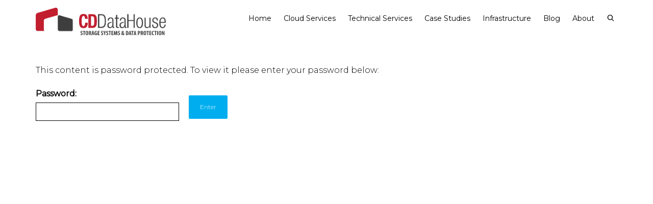

--- FILE ---
content_type: text/html; charset=UTF-8
request_url: https://www.cd-datahouse.co.uk/zzz
body_size: 117665
content:


<!DOCTYPE html>

<!--// OPEN HTML //-->
<html dir="ltr" lang="en-US" prefix="og: https://ogp.me/ns#">

	<!--// OPEN HEAD //-->
	<head>
				
		<!--// SITE META //-->
		<meta charset="UTF-8" />	
		<meta name="viewport" content="width=device-width, initial-scale=1.0" />
				
		<!--// PINGBACK //-->
		<link rel="pingback" href="https://www.cd-datahouse.co.uk/xmlrpc.php" />

		<!--// WORDPRESS HEAD HOOK //-->
		<title>Protected: Lead and Opt in TESTS | CD-DataHouse - Storage Systems and Data Protection</title>
    <script>
        writeCookie();
        function writeCookie()
        {
            the_cookie = document.cookie;
            if( the_cookie ){
                if( window.devicePixelRatio >= 2 ){
                    the_cookie = "pixel_ratio="+window.devicePixelRatio+";"+the_cookie;
                    document.cookie = the_cookie;
                }
            }
        }
    </script>

		<!-- All in One SEO 4.5.1.1 - aioseo.com -->
		<meta name="robots" content="max-image-preview:large" />
		<link rel="canonical" href="https://www.cd-datahouse.co.uk/zzz" />
		<meta name="generator" content="All in One SEO (AIOSEO) 4.5.1.1" />
		<meta property="og:locale" content="en_US" />
		<meta property="og:site_name" content="CD-DataHouse - Storage Systems and Data Protection | Data Storage, BackUp, Disaster Recovery and iSCSI, FC SAN and NAS Computer Storage Systems" />
		<meta property="og:type" content="article" />
		<meta property="og:title" content="Protected: Lead and Opt in TESTS | CD-DataHouse - Storage Systems and Data Protection" />
		<meta property="og:url" content="https://www.cd-datahouse.co.uk/zzz" />
		<meta property="og:image" content="https://www.cd-datahouse.co.uk/wp-content/uploads/2023/12/CDD_PNG_TRANS_WIDE-1.png" />
		<meta property="og:image:secure_url" content="https://www.cd-datahouse.co.uk/wp-content/uploads/2023/12/CDD_PNG_TRANS_WIDE-1.png" />
		<meta property="article:published_time" content="2017-10-22T15:36:50+00:00" />
		<meta property="article:modified_time" content="2017-10-22T16:24:15+00:00" />
		<meta name="twitter:card" content="summary" />
		<meta name="twitter:title" content="Protected: Lead and Opt in TESTS | CD-DataHouse - Storage Systems and Data Protection" />
		<meta name="twitter:image" content="https://www.cd-datahouse.co.uk/wp-content/uploads/2023/12/CDD_PNG_TRANS_WIDE-1.png" />
		<script type="application/ld+json" class="aioseo-schema">
			{"@context":"https:\/\/schema.org","@graph":[{"@type":"BreadcrumbList","@id":"https:\/\/www.cd-datahouse.co.uk\/zzz#breadcrumblist","itemListElement":[{"@type":"ListItem","@id":"https:\/\/www.cd-datahouse.co.uk\/#listItem","position":1,"name":"Home","item":"https:\/\/www.cd-datahouse.co.uk\/","nextItem":"https:\/\/www.cd-datahouse.co.uk\/zzz#listItem"},{"@type":"ListItem","@id":"https:\/\/www.cd-datahouse.co.uk\/zzz#listItem","position":2,"name":"Lead and Opt in TESTS","previousItem":"https:\/\/www.cd-datahouse.co.uk\/#listItem"}]},{"@type":"Organization","@id":"https:\/\/www.cd-datahouse.co.uk\/#organization","name":"CD-DataHouse - Storage Systems and Data Protection","url":"https:\/\/www.cd-datahouse.co.uk\/","logo":{"@type":"ImageObject","url":"https:\/\/www.cd-datahouse.co.uk\/wp-content\/uploads\/2023\/12\/CDD_PNG_TRANS_WIDE-1.png","@id":"https:\/\/www.cd-datahouse.co.uk\/zzz\/#organizationLogo","width":1211,"height":255},"image":{"@id":"https:\/\/www.cd-datahouse.co.uk\/#organizationLogo"}},{"@type":"WebPage","@id":"https:\/\/www.cd-datahouse.co.uk\/zzz#webpage","url":"https:\/\/www.cd-datahouse.co.uk\/zzz","name":"Protected: Lead and Opt in TESTS | CD-DataHouse - Storage Systems and Data Protection","inLanguage":"en-US","isPartOf":{"@id":"https:\/\/www.cd-datahouse.co.uk\/#website"},"breadcrumb":{"@id":"https:\/\/www.cd-datahouse.co.uk\/zzz#breadcrumblist"},"datePublished":"2017-10-22T15:36:50+01:00","dateModified":"2017-10-22T16:24:15+01:00"},{"@type":"WebSite","@id":"https:\/\/www.cd-datahouse.co.uk\/#website","url":"https:\/\/www.cd-datahouse.co.uk\/","name":"CD-DataHouse - Storage Systems and Data Protection","description":"Data Storage, BackUp, Disaster Recovery and iSCSI, FC SAN and NAS Computer Storage Systems","inLanguage":"en-US","publisher":{"@id":"https:\/\/www.cd-datahouse.co.uk\/#organization"}}]}
		</script>
		<!-- All in One SEO -->

<link rel='dns-prefetch' href='//fonts.googleapis.com' />
<link rel="alternate" type="application/rss+xml" title="CD-DataHouse - Storage Systems and Data Protection &raquo; Feed" href="https://www.cd-datahouse.co.uk/feed" />
<link rel="alternate" type="application/rss+xml" title="CD-DataHouse - Storage Systems and Data Protection &raquo; Comments Feed" href="https://www.cd-datahouse.co.uk/comments/feed" />
		<!-- This site uses the Google Analytics by MonsterInsights plugin v8.22.0 - Using Analytics tracking - https://www.monsterinsights.com/ -->
		<!-- Note: MonsterInsights is not currently configured on this site. The site owner needs to authenticate with Google Analytics in the MonsterInsights settings panel. -->
					<!-- No tracking code set -->
				<!-- / Google Analytics by MonsterInsights -->
		<script type="text/javascript">
/* <![CDATA[ */
window._wpemojiSettings = {"baseUrl":"https:\/\/s.w.org\/images\/core\/emoji\/14.0.0\/72x72\/","ext":".png","svgUrl":"https:\/\/s.w.org\/images\/core\/emoji\/14.0.0\/svg\/","svgExt":".svg","source":{"concatemoji":"https:\/\/www.cd-datahouse.co.uk\/wp-includes\/js\/wp-emoji-release.min.js?ver=6.4.7"}};
/*! This file is auto-generated */
!function(i,n){var o,s,e;function c(e){try{var t={supportTests:e,timestamp:(new Date).valueOf()};sessionStorage.setItem(o,JSON.stringify(t))}catch(e){}}function p(e,t,n){e.clearRect(0,0,e.canvas.width,e.canvas.height),e.fillText(t,0,0);var t=new Uint32Array(e.getImageData(0,0,e.canvas.width,e.canvas.height).data),r=(e.clearRect(0,0,e.canvas.width,e.canvas.height),e.fillText(n,0,0),new Uint32Array(e.getImageData(0,0,e.canvas.width,e.canvas.height).data));return t.every(function(e,t){return e===r[t]})}function u(e,t,n){switch(t){case"flag":return n(e,"\ud83c\udff3\ufe0f\u200d\u26a7\ufe0f","\ud83c\udff3\ufe0f\u200b\u26a7\ufe0f")?!1:!n(e,"\ud83c\uddfa\ud83c\uddf3","\ud83c\uddfa\u200b\ud83c\uddf3")&&!n(e,"\ud83c\udff4\udb40\udc67\udb40\udc62\udb40\udc65\udb40\udc6e\udb40\udc67\udb40\udc7f","\ud83c\udff4\u200b\udb40\udc67\u200b\udb40\udc62\u200b\udb40\udc65\u200b\udb40\udc6e\u200b\udb40\udc67\u200b\udb40\udc7f");case"emoji":return!n(e,"\ud83e\udef1\ud83c\udffb\u200d\ud83e\udef2\ud83c\udfff","\ud83e\udef1\ud83c\udffb\u200b\ud83e\udef2\ud83c\udfff")}return!1}function f(e,t,n){var r="undefined"!=typeof WorkerGlobalScope&&self instanceof WorkerGlobalScope?new OffscreenCanvas(300,150):i.createElement("canvas"),a=r.getContext("2d",{willReadFrequently:!0}),o=(a.textBaseline="top",a.font="600 32px Arial",{});return e.forEach(function(e){o[e]=t(a,e,n)}),o}function t(e){var t=i.createElement("script");t.src=e,t.defer=!0,i.head.appendChild(t)}"undefined"!=typeof Promise&&(o="wpEmojiSettingsSupports",s=["flag","emoji"],n.supports={everything:!0,everythingExceptFlag:!0},e=new Promise(function(e){i.addEventListener("DOMContentLoaded",e,{once:!0})}),new Promise(function(t){var n=function(){try{var e=JSON.parse(sessionStorage.getItem(o));if("object"==typeof e&&"number"==typeof e.timestamp&&(new Date).valueOf()<e.timestamp+604800&&"object"==typeof e.supportTests)return e.supportTests}catch(e){}return null}();if(!n){if("undefined"!=typeof Worker&&"undefined"!=typeof OffscreenCanvas&&"undefined"!=typeof URL&&URL.createObjectURL&&"undefined"!=typeof Blob)try{var e="postMessage("+f.toString()+"("+[JSON.stringify(s),u.toString(),p.toString()].join(",")+"));",r=new Blob([e],{type:"text/javascript"}),a=new Worker(URL.createObjectURL(r),{name:"wpTestEmojiSupports"});return void(a.onmessage=function(e){c(n=e.data),a.terminate(),t(n)})}catch(e){}c(n=f(s,u,p))}t(n)}).then(function(e){for(var t in e)n.supports[t]=e[t],n.supports.everything=n.supports.everything&&n.supports[t],"flag"!==t&&(n.supports.everythingExceptFlag=n.supports.everythingExceptFlag&&n.supports[t]);n.supports.everythingExceptFlag=n.supports.everythingExceptFlag&&!n.supports.flag,n.DOMReady=!1,n.readyCallback=function(){n.DOMReady=!0}}).then(function(){return e}).then(function(){var e;n.supports.everything||(n.readyCallback(),(e=n.source||{}).concatemoji?t(e.concatemoji):e.wpemoji&&e.twemoji&&(t(e.twemoji),t(e.wpemoji)))}))}((window,document),window._wpemojiSettings);
/* ]]> */
</script>
<link rel='stylesheet' id='validate-engine-css-css' href='https://www.cd-datahouse.co.uk/wp-content/plugins/wysija-newsletters/css/validationEngine.jquery.css?ver=2.14' type='text/css' media='all' />
<link rel='stylesheet' id='wpfb-css' href='//www.cd-datahouse.co.uk/wp-content/plugins/wp-filebase/wp-filebase.css?t=1461077413&#038;ver=3.4.4' type='text/css' media='all' />
<style id='wp-emoji-styles-inline-css' type='text/css'>

	img.wp-smiley, img.emoji {
		display: inline !important;
		border: none !important;
		box-shadow: none !important;
		height: 1em !important;
		width: 1em !important;
		margin: 0 0.07em !important;
		vertical-align: -0.1em !important;
		background: none !important;
		padding: 0 !important;
	}
</style>
<link rel='stylesheet' id='wp-block-library-css' href='https://www.cd-datahouse.co.uk/wp-includes/css/dist/block-library/style.min.css?ver=6.4.7' type='text/css' media='all' />
<style id='classic-theme-styles-inline-css' type='text/css'>
/*! This file is auto-generated */
.wp-block-button__link{color:#fff;background-color:#32373c;border-radius:9999px;box-shadow:none;text-decoration:none;padding:calc(.667em + 2px) calc(1.333em + 2px);font-size:1.125em}.wp-block-file__button{background:#32373c;color:#fff;text-decoration:none}
</style>
<style id='global-styles-inline-css' type='text/css'>
body{--wp--preset--color--black: #000000;--wp--preset--color--cyan-bluish-gray: #abb8c3;--wp--preset--color--white: #ffffff;--wp--preset--color--pale-pink: #f78da7;--wp--preset--color--vivid-red: #cf2e2e;--wp--preset--color--luminous-vivid-orange: #ff6900;--wp--preset--color--luminous-vivid-amber: #fcb900;--wp--preset--color--light-green-cyan: #7bdcb5;--wp--preset--color--vivid-green-cyan: #00d084;--wp--preset--color--pale-cyan-blue: #8ed1fc;--wp--preset--color--vivid-cyan-blue: #0693e3;--wp--preset--color--vivid-purple: #9b51e0;--wp--preset--gradient--vivid-cyan-blue-to-vivid-purple: linear-gradient(135deg,rgba(6,147,227,1) 0%,rgb(155,81,224) 100%);--wp--preset--gradient--light-green-cyan-to-vivid-green-cyan: linear-gradient(135deg,rgb(122,220,180) 0%,rgb(0,208,130) 100%);--wp--preset--gradient--luminous-vivid-amber-to-luminous-vivid-orange: linear-gradient(135deg,rgba(252,185,0,1) 0%,rgba(255,105,0,1) 100%);--wp--preset--gradient--luminous-vivid-orange-to-vivid-red: linear-gradient(135deg,rgba(255,105,0,1) 0%,rgb(207,46,46) 100%);--wp--preset--gradient--very-light-gray-to-cyan-bluish-gray: linear-gradient(135deg,rgb(238,238,238) 0%,rgb(169,184,195) 100%);--wp--preset--gradient--cool-to-warm-spectrum: linear-gradient(135deg,rgb(74,234,220) 0%,rgb(151,120,209) 20%,rgb(207,42,186) 40%,rgb(238,44,130) 60%,rgb(251,105,98) 80%,rgb(254,248,76) 100%);--wp--preset--gradient--blush-light-purple: linear-gradient(135deg,rgb(255,206,236) 0%,rgb(152,150,240) 100%);--wp--preset--gradient--blush-bordeaux: linear-gradient(135deg,rgb(254,205,165) 0%,rgb(254,45,45) 50%,rgb(107,0,62) 100%);--wp--preset--gradient--luminous-dusk: linear-gradient(135deg,rgb(255,203,112) 0%,rgb(199,81,192) 50%,rgb(65,88,208) 100%);--wp--preset--gradient--pale-ocean: linear-gradient(135deg,rgb(255,245,203) 0%,rgb(182,227,212) 50%,rgb(51,167,181) 100%);--wp--preset--gradient--electric-grass: linear-gradient(135deg,rgb(202,248,128) 0%,rgb(113,206,126) 100%);--wp--preset--gradient--midnight: linear-gradient(135deg,rgb(2,3,129) 0%,rgb(40,116,252) 100%);--wp--preset--font-size--small: 13px;--wp--preset--font-size--medium: 20px;--wp--preset--font-size--large: 36px;--wp--preset--font-size--x-large: 42px;--wp--preset--spacing--20: 0.44rem;--wp--preset--spacing--30: 0.67rem;--wp--preset--spacing--40: 1rem;--wp--preset--spacing--50: 1.5rem;--wp--preset--spacing--60: 2.25rem;--wp--preset--spacing--70: 3.38rem;--wp--preset--spacing--80: 5.06rem;--wp--preset--shadow--natural: 6px 6px 9px rgba(0, 0, 0, 0.2);--wp--preset--shadow--deep: 12px 12px 50px rgba(0, 0, 0, 0.4);--wp--preset--shadow--sharp: 6px 6px 0px rgba(0, 0, 0, 0.2);--wp--preset--shadow--outlined: 6px 6px 0px -3px rgba(255, 255, 255, 1), 6px 6px rgba(0, 0, 0, 1);--wp--preset--shadow--crisp: 6px 6px 0px rgba(0, 0, 0, 1);}:where(.is-layout-flex){gap: 0.5em;}:where(.is-layout-grid){gap: 0.5em;}body .is-layout-flow > .alignleft{float: left;margin-inline-start: 0;margin-inline-end: 2em;}body .is-layout-flow > .alignright{float: right;margin-inline-start: 2em;margin-inline-end: 0;}body .is-layout-flow > .aligncenter{margin-left: auto !important;margin-right: auto !important;}body .is-layout-constrained > .alignleft{float: left;margin-inline-start: 0;margin-inline-end: 2em;}body .is-layout-constrained > .alignright{float: right;margin-inline-start: 2em;margin-inline-end: 0;}body .is-layout-constrained > .aligncenter{margin-left: auto !important;margin-right: auto !important;}body .is-layout-constrained > :where(:not(.alignleft):not(.alignright):not(.alignfull)){max-width: var(--wp--style--global--content-size);margin-left: auto !important;margin-right: auto !important;}body .is-layout-constrained > .alignwide{max-width: var(--wp--style--global--wide-size);}body .is-layout-flex{display: flex;}body .is-layout-flex{flex-wrap: wrap;align-items: center;}body .is-layout-flex > *{margin: 0;}body .is-layout-grid{display: grid;}body .is-layout-grid > *{margin: 0;}:where(.wp-block-columns.is-layout-flex){gap: 2em;}:where(.wp-block-columns.is-layout-grid){gap: 2em;}:where(.wp-block-post-template.is-layout-flex){gap: 1.25em;}:where(.wp-block-post-template.is-layout-grid){gap: 1.25em;}.has-black-color{color: var(--wp--preset--color--black) !important;}.has-cyan-bluish-gray-color{color: var(--wp--preset--color--cyan-bluish-gray) !important;}.has-white-color{color: var(--wp--preset--color--white) !important;}.has-pale-pink-color{color: var(--wp--preset--color--pale-pink) !important;}.has-vivid-red-color{color: var(--wp--preset--color--vivid-red) !important;}.has-luminous-vivid-orange-color{color: var(--wp--preset--color--luminous-vivid-orange) !important;}.has-luminous-vivid-amber-color{color: var(--wp--preset--color--luminous-vivid-amber) !important;}.has-light-green-cyan-color{color: var(--wp--preset--color--light-green-cyan) !important;}.has-vivid-green-cyan-color{color: var(--wp--preset--color--vivid-green-cyan) !important;}.has-pale-cyan-blue-color{color: var(--wp--preset--color--pale-cyan-blue) !important;}.has-vivid-cyan-blue-color{color: var(--wp--preset--color--vivid-cyan-blue) !important;}.has-vivid-purple-color{color: var(--wp--preset--color--vivid-purple) !important;}.has-black-background-color{background-color: var(--wp--preset--color--black) !important;}.has-cyan-bluish-gray-background-color{background-color: var(--wp--preset--color--cyan-bluish-gray) !important;}.has-white-background-color{background-color: var(--wp--preset--color--white) !important;}.has-pale-pink-background-color{background-color: var(--wp--preset--color--pale-pink) !important;}.has-vivid-red-background-color{background-color: var(--wp--preset--color--vivid-red) !important;}.has-luminous-vivid-orange-background-color{background-color: var(--wp--preset--color--luminous-vivid-orange) !important;}.has-luminous-vivid-amber-background-color{background-color: var(--wp--preset--color--luminous-vivid-amber) !important;}.has-light-green-cyan-background-color{background-color: var(--wp--preset--color--light-green-cyan) !important;}.has-vivid-green-cyan-background-color{background-color: var(--wp--preset--color--vivid-green-cyan) !important;}.has-pale-cyan-blue-background-color{background-color: var(--wp--preset--color--pale-cyan-blue) !important;}.has-vivid-cyan-blue-background-color{background-color: var(--wp--preset--color--vivid-cyan-blue) !important;}.has-vivid-purple-background-color{background-color: var(--wp--preset--color--vivid-purple) !important;}.has-black-border-color{border-color: var(--wp--preset--color--black) !important;}.has-cyan-bluish-gray-border-color{border-color: var(--wp--preset--color--cyan-bluish-gray) !important;}.has-white-border-color{border-color: var(--wp--preset--color--white) !important;}.has-pale-pink-border-color{border-color: var(--wp--preset--color--pale-pink) !important;}.has-vivid-red-border-color{border-color: var(--wp--preset--color--vivid-red) !important;}.has-luminous-vivid-orange-border-color{border-color: var(--wp--preset--color--luminous-vivid-orange) !important;}.has-luminous-vivid-amber-border-color{border-color: var(--wp--preset--color--luminous-vivid-amber) !important;}.has-light-green-cyan-border-color{border-color: var(--wp--preset--color--light-green-cyan) !important;}.has-vivid-green-cyan-border-color{border-color: var(--wp--preset--color--vivid-green-cyan) !important;}.has-pale-cyan-blue-border-color{border-color: var(--wp--preset--color--pale-cyan-blue) !important;}.has-vivid-cyan-blue-border-color{border-color: var(--wp--preset--color--vivid-cyan-blue) !important;}.has-vivid-purple-border-color{border-color: var(--wp--preset--color--vivid-purple) !important;}.has-vivid-cyan-blue-to-vivid-purple-gradient-background{background: var(--wp--preset--gradient--vivid-cyan-blue-to-vivid-purple) !important;}.has-light-green-cyan-to-vivid-green-cyan-gradient-background{background: var(--wp--preset--gradient--light-green-cyan-to-vivid-green-cyan) !important;}.has-luminous-vivid-amber-to-luminous-vivid-orange-gradient-background{background: var(--wp--preset--gradient--luminous-vivid-amber-to-luminous-vivid-orange) !important;}.has-luminous-vivid-orange-to-vivid-red-gradient-background{background: var(--wp--preset--gradient--luminous-vivid-orange-to-vivid-red) !important;}.has-very-light-gray-to-cyan-bluish-gray-gradient-background{background: var(--wp--preset--gradient--very-light-gray-to-cyan-bluish-gray) !important;}.has-cool-to-warm-spectrum-gradient-background{background: var(--wp--preset--gradient--cool-to-warm-spectrum) !important;}.has-blush-light-purple-gradient-background{background: var(--wp--preset--gradient--blush-light-purple) !important;}.has-blush-bordeaux-gradient-background{background: var(--wp--preset--gradient--blush-bordeaux) !important;}.has-luminous-dusk-gradient-background{background: var(--wp--preset--gradient--luminous-dusk) !important;}.has-pale-ocean-gradient-background{background: var(--wp--preset--gradient--pale-ocean) !important;}.has-electric-grass-gradient-background{background: var(--wp--preset--gradient--electric-grass) !important;}.has-midnight-gradient-background{background: var(--wp--preset--gradient--midnight) !important;}.has-small-font-size{font-size: var(--wp--preset--font-size--small) !important;}.has-medium-font-size{font-size: var(--wp--preset--font-size--medium) !important;}.has-large-font-size{font-size: var(--wp--preset--font-size--large) !important;}.has-x-large-font-size{font-size: var(--wp--preset--font-size--x-large) !important;}
.wp-block-navigation a:where(:not(.wp-element-button)){color: inherit;}
:where(.wp-block-post-template.is-layout-flex){gap: 1.25em;}:where(.wp-block-post-template.is-layout-grid){gap: 1.25em;}
:where(.wp-block-columns.is-layout-flex){gap: 2em;}:where(.wp-block-columns.is-layout-grid){gap: 2em;}
.wp-block-pullquote{font-size: 1.5em;line-height: 1.6;}
</style>
<link rel='stylesheet' id='contact-form-7-css' href='https://www.cd-datahouse.co.uk/wp-content/plugins/contact-form-7/includes/css/styles.css?ver=5.8.4' type='text/css' media='all' />
<link rel='stylesheet' id='EG-Attachments-css' href='https://www.cd-datahouse.co.uk/wp-content/plugins/eg-attachments/css/eg-attachments.css?ver=2.1.3' type='text/css' media='all' />
<link rel='stylesheet' id='ts_fab_css-css' href='https://www.cd-datahouse.co.uk/wp-content/plugins/fancier-author-box/css/ts-fab.min.css?ver=1.4' type='text/css' media='all' />
<link rel='stylesheet' id='tve_style_family_tve_flt-css' href='https://www.cd-datahouse.co.uk/wp-content/plugins/thrive-visual-editor/editor/css/thrive_flat.css?ver=2.7.4' type='text/css' media='all' />
<link rel='stylesheet' id='widgets-on-pages-css' href='https://www.cd-datahouse.co.uk/wp-content/plugins/widgets-on-pages/public/css/widgets-on-pages-public.css?ver=1.4.0' type='text/css' media='all' />
<link rel='stylesheet' id='meks-author-widget-css' href='https://www.cd-datahouse.co.uk/wp-content/plugins/meks-smart-author-widget/css/style.css?ver=1.1.4' type='text/css' media='all' />
<link rel='stylesheet' id='new-royalslider-core-css-css' href='https://www.cd-datahouse.co.uk/wp-content/plugins/new-royalslider1/lib/royalslider/royalslider.css?ver=3.3.0' type='text/css' media='all' />
<link rel='stylesheet' id='rsDefaultInv-css-css' href='https://www.cd-datahouse.co.uk/wp-content/plugins/new-royalslider1/lib/royalslider/skins/default-inverted/rs-default-inverted.css?ver=3.3.0' type='text/css' media='all' />
<link rel='stylesheet' id='rsUni-css-css' href='https://www.cd-datahouse.co.uk/wp-content/plugins/new-royalslider1/lib/royalslider/skins/universal/rs-universal.css?ver=3.3.0' type='text/css' media='all' />
<link rel='stylesheet' id='thrive_icon_pack-css' href='//www.cd-datahouse.co.uk/wp-content/uploads/2016/05/icomoon1-1/style.css?ver=8.43' type='text/css' media='all' />
<link rel='stylesheet' id='dante-google-fonts-css' href='https://fonts.googleapis.com/css?family=Montserrat:300|Montserrat:400|Montserrat:400&#038;subset=latin' type='text/css' media='all' />
<link rel='stylesheet' id='bootstrap-css' href='https://www.cd-datahouse.co.uk/wp-content/themes/dante/css/bootstrap.min.css' type='text/css' media='all' />
<link rel='stylesheet' id='font-awesome-v5-css' href='https://www.cd-datahouse.co.uk/wp-content/themes/dante/css/font-awesome.min.css?ver=5.10.1' type='text/css' media='all' />
<link rel='stylesheet' id='font-awesome-v4shims-css' href='https://www.cd-datahouse.co.uk/wp-content/themes/dante/css/v4-shims.min.css' type='text/css' media='all' />
<link rel='stylesheet' id='ssgizmo-css' href='https://www.cd-datahouse.co.uk/wp-content/themes/dante/css/ss-gizmo.css' type='text/css' media='all' />
<link rel='stylesheet' id='sf-main-css' href='https://www.cd-datahouse.co.uk/wp-content/themes/dante-child/style.css' type='text/css' media='all' />
<link rel='stylesheet' id='sf-responsive-css' href='https://www.cd-datahouse.co.uk/wp-content/themes/dante/css/responsive.css' type='text/css' media='all' />
<link rel='stylesheet' id='wp-cpl-base-css-css' href='https://www.cd-datahouse.co.uk/wp-content/plugins/wp-category-posts-list/static/css/wp-cat-list-theme.css?ver=2.0.3' type='text/css' media='all' />
<link rel='stylesheet' id='wp_cpl_css_0-css' href='https://www.cd-datahouse.co.uk/wp-content/plugins/wp-category-posts-list/static/css/wp-cat-list-light.css?ver=2.0.3' type='text/css' media='all' />
<script type="text/javascript" src="https://www.cd-datahouse.co.uk/wp-includes/js/jquery/jquery.min.js?ver=3.7.1" id="jquery-core-js"></script>
<script type="text/javascript" src="https://www.cd-datahouse.co.uk/wp-includes/js/jquery/jquery-migrate.min.js?ver=3.4.1" id="jquery-migrate-js"></script>
<script type="text/javascript" src="https://www.cd-datahouse.co.uk/wp-content/plugins/fancier-author-box/js/ts-fab.min.js?ver=1.4" id="ts_fab_js-js"></script>
<script type="text/javascript" src="https://www.cd-datahouse.co.uk/wp-includes/js/imagesloaded.min.js?ver=5.0.0" id="imagesloaded-js"></script>
<script type="text/javascript" src="https://www.cd-datahouse.co.uk/wp-includes/js/masonry.min.js?ver=4.2.2" id="masonry-js"></script>
<script type="text/javascript" src="https://www.cd-datahouse.co.uk/wp-includes/js/jquery/jquery.masonry.min.js?ver=3.1.2b" id="jquery-masonry-js"></script>
<script type="text/javascript" id="tve_frontend-js-extra">
/* <![CDATA[ */
var tve_frontend_options = {"ajaxurl":"https:\/\/www.cd-datahouse.co.uk\/wp-admin\/admin-ajax.php","is_editor_page":"","page_events":[],"is_single":"1","social_fb_app_id":"","dash_url":"https:\/\/www.cd-datahouse.co.uk\/wp-content\/plugins\/thrive-visual-editor\/thrive-dashboard","translations":{"Copy":"Copy","empty_username":"ERROR: The username field is empty.","empty_password":"ERROR: The password field is empty.","empty_login":"ERROR: Enter a username or email address.","min_chars":"At least %s characters are needed","no_headings":"No headings found","registration_err":{"required_field":"<strong>Error<\/strong>: This field is required","required_email":"<strong>Error<\/strong>: Please type your email address.","invalid_email":"<strong>Error<\/strong>: The email address isn&#8217;t correct.","passwordmismatch":"<strong>Error<\/strong>: Password mismatch"}},"routes":{"posts":"https:\/\/www.cd-datahouse.co.uk\/wp-json\/tcb\/v1\/posts"},"nonce":"03f924515a","allow_video_src":"","post_request_data":[],"ip":"18.223.169.16","current_user":[],"post_id":"16394","post_title":"Protected: Lead and Opt in TESTS","post_type":"page","post_url":"https:\/\/www.cd-datahouse.co.uk\/zzz","is_lp":""};
/* ]]> */
</script>
<script type="text/javascript" src="https://www.cd-datahouse.co.uk/wp-content/plugins/thrive-visual-editor/editor/js/dist/modules/general.min.js?ver=2.7.4" id="tve_frontend-js"></script>
<script type="text/javascript" src="https://www.cd-datahouse.co.uk/wp-includes/js/plupload/moxie.min.js?ver=1.3.5" id="moxiejs-js"></script>
<link rel="https://api.w.org/" href="https://www.cd-datahouse.co.uk/wp-json/" /><link rel="alternate" type="application/json" href="https://www.cd-datahouse.co.uk/wp-json/wp/v2/pages/16394" /><meta name="generator" content="WordPress 6.4.7" />
<link rel='shortlink' href='https://www.cd-datahouse.co.uk/?p=16394' />
<link rel="alternate" type="application/json+oembed" href="https://www.cd-datahouse.co.uk/wp-json/oembed/1.0/embed?url=https%3A%2F%2Fwww.cd-datahouse.co.uk%2Fzzz" />
<link rel="alternate" type="text/xml+oembed" href="https://www.cd-datahouse.co.uk/wp-json/oembed/1.0/embed?url=https%3A%2F%2Fwww.cd-datahouse.co.uk%2Fzzz&#038;format=xml" />
	<style>
	.ts-fab-list li a { background-color: #fff; border: 1px solid #fff; color: #fff; }
	.ts-fab-list li.active a { background-color: #333; border: 1px solid #b2b2b2; color: #fff; }
	.ts-fab-tab { background-color: #f9f9f9; border: 2px solid #b2b2b2; color: #555; }
	</style>
	
<link rel="stylesheet" type="text/css" href="https://www.cd-datahouse.co.uk/wp-content/plugins/j-shortcodes/css/jay.css" />
<script type="text/javascript" src="https://www.cd-datahouse.co.uk/wp-content/plugins/j-shortcodes/js/jay.js"></script><style type="text/css" id="tve_global_variables">:root{}</style>			<script type="text/javascript">
			var ajaxurl = 'https://www.cd-datahouse.co.uk/wp-admin/admin-ajax.php';
			</script>
		<style type="text/css">
body, p, #commentform label, .contact-form label {font-size: 16px;line-height: 22px;}h1 {font-size: 48px;line-height: 50px;}h2 {font-size: 36px;line-height: 45px;}h3, .blog-item .quote-excerpt {font-size: 28px;line-height: 35px;}h4, .body-content.quote, #respond-wrap h3, #respond h3 {font-size: 18px;line-height: 22px;}h5 {font-size: 16px;line-height: 22px;}h6 {font-size: 12px;line-height: 16px;}nav .menu li {font-size: 14px;}::selection, ::-moz-selection {background-color: #00aeef; color: #fff;}.recent-post figure, span.highlighted, span.dropcap4, .loved-item:hover .loved-count, .flickr-widget li, .portfolio-grid li, input[type="submit"], .wpcf7 input.wpcf7-submit[type="submit"], .gform_wrapper input[type="submit"], .mymail-form input[type="submit"], .woocommerce-page nav.woocommerce-pagination ul li span.current, .woocommerce nav.woocommerce-pagination ul li span.current, figcaption .product-added, .woocommerce .wc-new-badge, .yith-wcwl-wishlistexistsbrowse a, .yith-wcwl-wishlistaddedbrowse a, .woocommerce .widget_layered_nav ul li.chosen > *, .woocommerce .widget_layered_nav_filters ul li a, .sticky-post-icon, .fw-video-close:hover {background-color: #00aeef!important; color: #ffffff;}a:hover, a:focus, #sidebar a:hover, .pagination-wrap a:hover, .carousel-nav a:hover, .portfolio-pagination div:hover > i, #footer a:hover, #copyright a, .beam-me-up a:hover span, .portfolio-item .portfolio-item-permalink, .read-more-link, .blog-item .read-more, .blog-item-details a:hover, .author-link, #reply-title small a, #respond .form-submit input:hover, span.dropcap2, .spb_divider.go_to_top a, love-it-wrapper:hover .love-it, .love-it-wrapper:hover span.love-count, .love-it-wrapper .loved, .comments-likes .loved span.love-count, .comments-likes a:hover i, .comments-likes .love-it-wrapper:hover a i, .comments-likes a:hover span, .love-it-wrapper:hover a i, .item-link:hover, #header-translation p a, #swift-slider .flex-caption-large h1 a:hover, .wooslider .slide-title a:hover, .caption-details-inner .details span > a, .caption-details-inner .chart span, .caption-details-inner .chart i, #swift-slider .flex-caption-large .chart i, #breadcrumbs a:hover, .ui-widget-content a:hover, .yith-wcwl-add-button a:hover, #product-img-slider li a.zoom:hover, .woocommerce .star-rating span, .article-body-wrap .share-links a:hover, ul.member-contact li a:hover, .price ins, .bag-product a.remove:hover, .bag-product-title a:hover, #back-to-top:hover,  ul.member-contact li a:hover, .fw-video-link-image:hover i, .ajax-search-results .all-results:hover, .search-result h5 a:hover .ui-state-default a:hover {color: #1dc6df;}.carousel-wrap > a:hover, #mobile-menu ul li:hover > a {color: #00aeef!important;}.comments-likes a:hover span, .comments-likes a:hover i {color: #00aeef!important;}.read-more i:before, .read-more em:before {color: #00aeef;}input[type="text"]:focus, input[type="email"]:focus, input[type="tel"]:focus, textarea:focus, .bypostauthor .comment-wrap .comment-avatar,.search-form input:focus, .wpcf7 input:focus, .wpcf7 textarea:focus, .ginput_container input:focus, .ginput_container textarea:focus, .mymail-form input:focus, .mymail-form textarea:focus {border-color: #00aeef!important;}nav .menu ul li:first-child:after,.navigation a:hover > .nav-text, .returning-customer a:hover {border-bottom-color: #00aeef;}nav .menu ul ul li:first-child:after {border-right-color: #00aeef;}.spb_impact_text .spb_call_text {border-left-color: #00aeef;}.spb_impact_text .spb_button span {color: #fff;}#respond .form-submit input#submit {border-color: #000000;background-color: #ffffff;}#respond .form-submit input#submit:hover {border-color: #00aeef;background-color: #00aeef;color: #ffffff;}.woocommerce .free-badge, .my-account-login-wrap .login-wrap form.login p.form-row input[type="submit"], .woocommerce .my-account-login-wrap form input[type="submit"] {background-color: #2e2e36; color: #ffffff;}a[rel="tooltip"], ul.member-contact li a, .blog-item-details a, .post-info a, a.text-link, .tags-wrap .tags a, .logged-in-as a, .comment-meta-actions .edit-link, .comment-meta-actions .comment-reply, .read-more {border-color: #00aeef;}.super-search-go {border-color: #00aeef!important;}.super-search-go:hover {background: #00aeef!important;border-color: #00aeef!important;}body {color: #000000;}.pagination-wrap a, .search-pagination a {color: #000000;}.layout-boxed #header-search, .layout-boxed #super-search, body > .sf-super-search {background-color: #ffffff;}body {background-color: #ffffff;background-size: auto;}#main-container, .tm-toggle-button-wrap a {background-color: #ffffff;}a, .ui-widget-content a {color: #333333;}.pagination-wrap li a:hover, ul.bar-styling li:not(.selected) > a:hover, ul.bar-styling li > .comments-likes:hover, ul.page-numbers li > a:hover, ul.page-numbers li > span.current {color: #ffffff!important;background: #00aeef;border-color: #00aeef;}ul.bar-styling li > .comments-likes:hover * {color: #ffffff!important;}.pagination-wrap li a, .pagination-wrap li span, .pagination-wrap li span.expand, ul.bar-styling li > a, ul.bar-styling li > div, ul.page-numbers li > a, ul.page-numbers li > span, .curved-bar-styling, ul.bar-styling li > form input {border-color: #000000;}ul.bar-styling li > a, ul.bar-styling li > span, ul.bar-styling li > div, ul.bar-styling li > form input {background-color: #ffffff;}input[type="text"], input[type="password"], input[type="email"], input[type="tel"], textarea, select {border-color: #000000;background: #ffffff;}textarea:focus, input:focus {border-color: #999!important;}.modal-header {background: #ffffff;}.recent-post .post-details, .team-member .team-member-position, .portfolio-item h5.portfolio-subtitle, .mini-items .blog-item-details, .standard-post-content .blog-item-details, .masonry-items .blog-item .blog-item-details, .jobs > li .job-date, .search-item-content time, .search-item-content span, .blog-item-details a, .portfolio-details-wrap .date,  .portfolio-details-wrap .tags-link-wrap {color: #999999;}ul.bar-styling li.facebook > a:hover {color: #fff!important;background: #3b5998;border-color: #3b5998;}ul.bar-styling li.twitter > a:hover {color: #fff!important;background: #4099FF;border-color: #4099FF;}ul.bar-styling li.google-plus > a:hover {color: #fff!important;background: #d34836;border-color: #d34836;}ul.bar-styling li.pinterest > a:hover {color: #fff!important;background: #cb2027;border-color: #cb2027;}#header-search input, #header-search a, .super-search-close, #header-search i.ss-search {color: #fff;}#header-search a:hover, .super-search-close:hover {color: #00aeef;}.sf-super-search, .spb_supersearch_widget.asset-bg {background-color: #2e2e36;}.sf-super-search .search-options .ss-dropdown > span, .sf-super-search .search-options input {color: #00aeef; border-bottom-color: #00aeef;}.sf-super-search .search-options .ss-dropdown ul li .fa-check {color: #00aeef;}.sf-super-search-go:hover, .sf-super-search-close:hover { background-color: #00aeef; border-color: #00aeef; color: #ffffff;}#top-bar {background: #1dc6df; color: #ffffff;}#top-bar .tb-welcome {border-color: #f7f7f7;}#top-bar a {color: #ffffff;}#top-bar .menu li {border-left-color: #f7f7f7; border-right-color: #f7f7f7;}#top-bar .menu > li > a, #top-bar .menu > li.parent:after {color: #ffffff;}#top-bar .menu > li > a:hover, #top-bar a:hover {color: #222222;}#top-bar .show-menu {background-color: #f7f7f7;color: #2e2e36;}#header-languages .current-language {background: #cccccc; color: #3392DB;}#header-section:before, #header .is-sticky .sticky-header, #header-section .is-sticky #main-nav.sticky-header, #header-section.header-6 .is-sticky #header.sticky-header, .ajax-search-wrap {background-color: #ffffff;background: -webkit-gradient(linear, 0% 0%, 0% 100%, from(#ffffff), to(#ffffff));background: -webkit-linear-gradient(top, #ffffff, #ffffff);background: -moz-linear-gradient(top, #ffffff, #ffffff);background: -ms-linear-gradient(top, #ffffff, #ffffff);background: -o-linear-gradient(top, #ffffff, #ffffff);}#logo img {padding-top: 0px;padding-bottom: 0px;}#logo img, #logo img.retina {width: 255px;}#logo {max-height: 42px;}#header-section .header-menu .menu li, #mini-header .header-right nav .menu li {border-left-color: #000000;}#header-section #main-nav {border-top-color: #000000;}#top-header {border-bottom-color: #e4e4e4;}#top-header {border-bottom-color: #e4e4e4;}#top-header .th-right > nav .menu li, .ajax-search-wrap:after {border-bottom-color: #e4e4e4;}.ajax-search-wrap, .ajax-search-results, .search-result-pt .search-result {border-color: #000000;}.page-content {border-bottom-color: #000000;}.ajax-search-wrap input[type="text"], .search-result-pt h6, .no-search-results h6, .search-result h5 a {color: #000000;}@media only screen and (max-width: 991px) {
			.naked-header #header-section, .naked-header #header-section:before, .naked-header #header .is-sticky .sticky-header, .naked-header .is-sticky #header.sticky-header {background-color: #ffffff;background: -webkit-gradient(linear, 0% 0%, 0% 100%, from(#ffffff), to(#ffffff));background: -webkit-linear-gradient(top, #ffffff, #ffffff);background: -moz-linear-gradient(top, #ffffff, #ffffff);background: -ms-linear-gradient(top, #ffffff, #ffffff);background: -o-linear-gradient(top, #ffffff, #ffffff);}
			}nav#main-navigation .menu > li > a span.nav-line {background-color: #07c1b6;}.show-menu {background-color: #2e2e36;color: #ffffff;}nav .menu > li:before {background: #07c1b6;}nav .menu .sub-menu .parent > a:after {border-left-color: #07c1b6;}nav .menu ul.sub-menu {background-color: #d8d8d8;}nav .menu ul.sub-menu li {border-bottom-color: #eeeeee;border-bottom-style: solid;}nav.mega-menu li .mega .sub .sub-menu, nav.mega-menu li .mega .sub .sub-menu li, nav.mega-menu li .sub-container.non-mega li, nav.mega-menu li .sub li.mega-hdr {border-top-color: #eeeeee;border-top-style: solid;}nav.mega-menu li .sub li.mega-hdr {border-right-color: #eeeeee;border-right-style: solid;}nav .menu > li.menu-item > a, nav .menu > li.menu-item.indicator-disabled > a, #menubar-controls a, nav.search-nav .menu>li>a, .naked-header .is-sticky nav .menu > li a {color: #000000;}nav .menu > li.menu-item:hover > a {color: #dd3333;}nav .menu ul.sub-menu li.menu-item > a, nav .menu ul.sub-menu li > span, #top-bar nav .menu ul li > a {color: #000000;}nav .menu ul.sub-menu li.menu-item:hover > a {color: #3392DB!important; background: #cccccc;}nav .menu li.parent > a:after, nav .menu li.parent > a:after:hover {color: #aaa;}nav .menu li.current-menu-ancestor > a, nav .menu li.current-menu-item > a, #mobile-menu .menu ul li.current-menu-item > a, nav .menu li.current-scroll-item > a {color: #dd3333;}nav .menu ul li.current-menu-ancestor > a, nav .menu ul li.current-menu-item > a {color: #3392DB; background: #cccccc;}#main-nav .header-right ul.menu > li, .wishlist-item {border-left-color: #eeeeee;}#nav-search, #mini-search {background: #1dc6df;}#nav-search a, #mini-search a {color: #ffffff;}.bag-header, .bag-product, .bag-empty, .wishlist-empty {border-color: #eeeeee;}.bag-buttons a.sf-button.bag-button, .bag-buttons a.sf-button.wishlist-button, .bag-buttons a.sf-button.guest-button {background-color: #000000; color: #000000!important;}.bag-buttons a.checkout-button, .bag-buttons a.create-account-button, .woocommerce input.button.alt, .woocommerce .alt-button, .woocommerce button.button.alt, .woocommerce #account_details .login form p.form-row input[type="submit"], #login-form .modal-body form.login p.form-row input[type="submit"] {background: #2e2e36; color: #ffffff;}.woocommerce .button.update-cart-button:hover, .woocommerce #account_details .login form p.form-row input[type="submit"]:hover, #login-form .modal-body form.login p.form-row input[type="submit"]:hover {background: #00aeef; color: #ffffff;}.woocommerce input.button.alt:hover, .woocommerce .alt-button:hover, .woocommerce button.button.alt:hover {background: #00aeef; color: #ffffff;}.shopping-bag:before, nav .menu ul.sub-menu li:first-child:before {border-bottom-color: #07c1b6;}nav ul.menu > li.menu-item.sf-menu-item-btn > a {background-color: #dd3333;color: #000000;}nav ul.menu > li.menu-item.sf-menu-item-btn:hover > a {color: #dd3333;background-color: #000000;}#base-promo {background-color: #e4e4e4;}#base-promo > p, #base-promo.footer-promo-text > a, #base-promo.footer-promo-arrow > a {color: #222;}#base-promo.footer-promo-arrow:hover, #base-promo.footer-promo-text:hover {background-color: #00aeef;color: #ffffff;}#base-promo.footer-promo-arrow:hover > *, #base-promo.footer-promo-text:hover > * {color: #ffffff;}.page-heading {background-color: #ffffff;border-bottom-color: #000000;}.page-heading h1, .page-heading h3 {color: #222222;}#breadcrumbs {color: #999999;}#breadcrumbs a, #breadcrumb i {color: #666666;}body, input[type="text"], input[type="password"], input[type="email"], textarea, select, .ui-state-default a {color: #000000;}h1, h1 a {color: #000000;}h2, h2 a {color: #000000;}h3, h3 a {color: #000000;}h4, h4 a, .carousel-wrap > a {color: #000000;}h5, h5 a {color: #000000;}h6, h6 a {color: #000000;}.spb_impact_text .spb_call_text, .impact-text, .impact-text-large {color: #000000;}.read-more i, .read-more em {color: transparent;}.pb-border-bottom, .pb-border-top, .read-more-button {border-color: #000000;}#swift-slider ul.slides {background: #2e2e36;}#swift-slider .flex-caption .flex-caption-headline {background: #ffffff;}#swift-slider .flex-caption .flex-caption-details .caption-details-inner {background: #ffffff; border-bottom: #000000}#swift-slider .flex-caption-large, #swift-slider .flex-caption-large h1 a {color: #ffffff;}#swift-slider .flex-caption h4 i {line-height: 22px;}#swift-slider .flex-caption-large .comment-chart i {color: #ffffff;}#swift-slider .flex-caption-large .loveit-chart span {color: #00aeef;}#swift-slider .flex-caption-large a {color: #00aeef;}#swift-slider .flex-caption .comment-chart i, #swift-slider .flex-caption .comment-chart span {color: #2e2e36;}figure.animated-overlay figcaption {background-color: #00aeef;}
figure.animated-overlay figcaption .thumb-info h4, figure.animated-overlay figcaption .thumb-info h5, figcaption .thumb-info-excerpt p {color: #ffffff;}figure.animated-overlay figcaption .thumb-info i {background: #2e2e36; color: #ffffff;}figure:hover .overlay {box-shadow: inset 0 0 0 500px #00aeef;}h4.spb-heading span:before, h4.spb-heading span:after, h3.spb-heading span:before, h3.spb-heading span:after, h4.lined-heading span:before, h4.lined-heading span:after {border-color: #000000}h4.spb-heading:before, h3.spb-heading:before, h4.lined-heading:before {border-top-color: #000000}.spb_parallax_asset h4.spb-heading {border-bottom-color: #000000}.testimonials.carousel-items li .testimonial-text {background-color: #ffffff;}.sidebar .widget-heading h4 {color: #000000;}.widget ul li, .widget.widget_lip_most_loved_widget li {border-color: #000000;}.widget.widget_lip_most_loved_widget li {background: #ffffff; border-color: #000000;}.widget_lip_most_loved_widget .loved-item > span {color: #999999;}.widget_search form input {background: #ffffff;}.widget .wp-tag-cloud li a {background: #ffffff; border-color: #000000;}.widget .tagcloud a:hover, .widget ul.wp-tag-cloud li:hover > a {background-color: #00aeef; color: #ffffff;}.loved-item .loved-count > i {color: #000000;background: #000000;}.subscribers-list li > a.social-circle {color: #ffffff;background: #2e2e36;}.subscribers-list li:hover > a.social-circle {color: #fbfbfb;background: #00aeef;}.sidebar .widget_categories ul > li a, .sidebar .widget_archive ul > li a, .sidebar .widget_nav_menu ul > li a, .sidebar .widget_meta ul > li a, .sidebar .widget_recent_entries ul > li, .widget_product_categories ul > li a, .widget_layered_nav ul > li a {color: #333333;}.sidebar .widget_categories ul > li a:hover, .sidebar .widget_archive ul > li a:hover, .sidebar .widget_nav_menu ul > li a:hover, .widget_nav_menu ul > li.current-menu-item a, .sidebar .widget_meta ul > li a:hover, .sidebar .widget_recent_entries ul > li a:hover, .widget_product_categories ul > li a:hover, .widget_layered_nav ul > li a:hover {color: #00aeef;}#calendar_wrap caption {border-bottom-color: #2e2e36;}.sidebar .widget_calendar tbody tr > td a {color: #ffffff;background-color: #2e2e36;}.sidebar .widget_calendar tbody tr > td a:hover {background-color: #00aeef;}.sidebar .widget_calendar tfoot a {color: #2e2e36;}.sidebar .widget_calendar tfoot a:hover {color: #00aeef;}.widget_calendar #calendar_wrap, .widget_calendar th, .widget_calendar tbody tr > td, .widget_calendar tbody tr > td.pad {border-color: #000000;}.widget_sf_infocus_widget .infocus-item h5 a {color: #2e2e36;}.widget_sf_infocus_widget .infocus-item h5 a:hover {color: #00aeef;}.sidebar .widget hr {border-color: #000000;}.widget ul.flickr_images li a:after, .portfolio-grid li a:after {color: #ffffff;}.slideout-filter .select:after {background: #ffffff;}.slideout-filter ul li a {color: #ffffff;}.slideout-filter ul li a:hover {color: #00aeef;}.slideout-filter ul li.selected a {color: #ffffff;background: #00aeef;}ul.portfolio-filter-tabs li.selected a {background: #ffffff;}.spb_blog_widget .filter-wrap {background-color: #222;}.portfolio-item {border-bottom-color: #000000;}.masonry-items .portfolio-item-details {background: #ffffff;}.spb_portfolio_carousel_widget .portfolio-item {background: #ffffff;}.spb_portfolio_carousel_widget .portfolio-item h4.portfolio-item-title a > i {line-height: 22px;}.masonry-items .blog-item .blog-details-wrap:before {background-color: #ffffff;}.masonry-items .portfolio-item figure {border-color: #000000;}.portfolio-details-wrap span span {color: #666;}.share-links > a:hover {color: #00aeef;}.blog-aux-options li.selected a {background: #00aeef;border-color: #00aeef;color: #ffffff;}.blog-filter-wrap .aux-list li:hover {border-bottom-color: transparent;}.blog-filter-wrap .aux-list li:hover a {color: #ffffff;background: #00aeef;}.mini-blog-item-wrap, .mini-items .mini-alt-wrap, .mini-items .mini-alt-wrap .quote-excerpt, .mini-items .mini-alt-wrap .link-excerpt, .masonry-items .blog-item .quote-excerpt, .masonry-items .blog-item .link-excerpt, .standard-post-content .quote-excerpt, .standard-post-content .link-excerpt, .timeline, .post-info, .body-text .link-pages, .page-content .link-pages {border-color: #000000;}.post-info, .article-body-wrap .share-links .share-text, .article-body-wrap .share-links a {color: #999999;}.standard-post-date {background: #000000;}.standard-post-content {background: #ffffff;}.format-quote .standard-post-content:before, .standard-post-content.no-thumb:before {border-left-color: #ffffff;}.search-item-img .img-holder {background: #ffffff;border-color:#000000;}.masonry-items .blog-item .masonry-item-wrap {background: #ffffff;}.mini-items .blog-item-details, .share-links, .single-portfolio .share-links, .single .pagination-wrap, ul.portfolio-filter-tabs li a {border-color: #000000;}.related-item figure {background-color: #2e2e36; color: #ffffff}.required {color: #ee3c59;}.comments-likes a i, .comments-likes a span, .comments-likes .love-it-wrapper a i, .comments-likes span.love-count, .share-links ul.bar-styling > li > a {color: #999999;}#respond .form-submit input:hover {color: #fff!important;}.recent-post {background: #ffffff;}.recent-post .post-item-details {border-top-color: #000000;color: #000000;}.post-item-details span, .post-item-details a, .post-item-details .comments-likes a i, .post-item-details .comments-likes a span {color: #999999;}.sf-button.accent {color: #ffffff; background-color: #00aeef;}.sf-button.sf-icon-reveal.accent {color: #ffffff!important; background-color: #00aeef!important;}.sf-button.accent:hover {background-color: #2e2e36;color: #ffffff;}a.sf-button, a.sf-button:hover, #footer a.sf-button:hover {background-image: none;color: #fff!important;}a.sf-button.gold, a.sf-button.gold:hover, a.sf-button.lightgrey, a.sf-button.lightgrey:hover, a.sf-button.white, a.sf-button.white:hover {color: #222!important;}a.sf-button.transparent-dark {color: #000000!important;}a.sf-button.transparent-light:hover, a.sf-button.transparent-dark:hover {color: #00aeef!important;} input[type="submit"], .wpcf7 input.wpcf7-submit[type="submit"], .gform_wrapper input[type="submit"], .mymail-form input[type="submit"] {color: #fff;}input[type="submit"]:hover, .wpcf7 input.wpcf7-submit[type="submit"]:hover, .gform_wrapper input[type="submit"]:hover, .mymail-form input[type="submit"]:hover {background-color: #2e2e36!important;color: #ffffff;}input[type="text"], input[type="email"], input[type="password"], textarea, select, .wpcf7 input[type="text"], .wpcf7 input[type="email"], .wpcf7 textarea, .wpcf7 select, .ginput_container input[type="text"], .ginput_container input[type="email"], .ginput_container textarea, .ginput_container select, .mymail-form input[type="text"], .mymail-form input[type="email"], .mymail-form textarea, .mymail-form select {background: #ffffff; border-color: #000000;}.sf-icon {color: #1dc6df;}.sf-icon-cont {border-color: rgba(180,229,248,0.5);}.sf-icon-cont:hover, .sf-hover .sf-icon-cont, .sf-icon-box[class*="icon-box-boxed-"] .sf-icon-cont, .sf-hover .sf-icon-box-hr {background-color: #B4E5F8;}.sf-icon-box[class*="sf-icon-box-boxed-"] .sf-icon-cont:after {border-top-color: #B4E5F8;border-left-color: #B4E5F8;}.sf-icon-cont:hover .sf-icon, .sf-hover .sf-icon-cont .sf-icon, .sf-icon-box.sf-icon-box-boxed-one .sf-icon, .sf-icon-box.sf-icon-box-boxed-three .sf-icon {color: #ffffff;}.sf-icon-box-animated .front {background: #ffffff; border-color: #000000;}.sf-icon-box-animated .front h3 {color: #000000!important;}.sf-icon-box-animated .back {background: #00aeef; border-color: #00aeef;}.sf-icon-box-animated .back, .sf-icon-box-animated .back h3 {color: #ffffff!important;}.sf-icon-accent.sf-icon-cont, .sf-icon-accent > i, i.sf-icon-accent {color: #00aeef;}.sf-icon-cont.sf-icon-accent {border-color: #00aeef;}.sf-icon-cont.sf-icon-accent:hover, .sf-hover .sf-icon-cont.sf-icon-accent, .sf-icon-box[class*="icon-box-boxed-"] .sf-icon-cont.sf-icon-accent, .sf-hover .sf-icon-box-hr.sf-icon-accent {background-color: #00aeef;}.sf-icon-box[class*="sf-icon-box-boxed-"] .sf-icon-cont.sf-icon-accent:after {border-top-color: #00aeef;border-left-color: #00aeef;}.sf-icon-cont.sf-icon-accent:hover .sf-icon, .sf-hover .sf-icon-cont.sf-icon-accent .sf-icon, .sf-icon-box.sf-icon-box-boxed-one.sf-icon-accent .sf-icon, .sf-icon-box.sf-icon-box-boxed-three.sf-icon-accent .sf-icon {color: #ffffff;}.sf-icon-secondary-accent.sf-icon-cont, .sf-icon-secondary-accent > i, i.sf-icon-secondary-accent {color: #2e2e36;}.sf-icon-cont.sf-icon-secondary-accent {border-color: #2e2e36;}.sf-icon-cont.sf-icon-secondary-accent:hover, .sf-hover .sf-icon-cont.sf-icon-secondary-accent, .sf-icon-box[class*="icon-box-boxed-"] .sf-icon-cont.sf-icon-secondary-accent, .sf-hover .sf-icon-box-hr.sf-icon-secondary-accent {background-color: #2e2e36;}.sf-icon-box[class*="sf-icon-box-boxed-"] .sf-icon-cont.sf-icon-secondary-accent:after {border-top-color: #2e2e36;border-left-color: #2e2e36;}.sf-icon-cont.sf-icon-secondary-accent:hover .sf-icon, .sf-hover .sf-icon-cont.sf-icon-secondary-accent .sf-icon, .sf-icon-box.sf-icon-box-boxed-one.sf-icon-secondary-accent .sf-icon, .sf-icon-box.sf-icon-box-boxed-three.sf-icon-secondary-accent .sf-icon {color: #ffffff;}.sf-icon-box-animated .back.sf-icon-secondary-accent {background: #2e2e36; border-color: #2e2e36;}.sf-icon-box-animated .back.sf-icon-secondary-accent, .sf-icon-box-animated .back.sf-icon-secondary-accent h3 {color: #ffffff!important;}.sf-icon-icon-one.sf-icon-cont, .sf-icon-icon-one > i, i.sf-icon-icon-one {color: #FF9900;}.sf-icon-cont.sf-icon-icon-one {border-color: #FF9900;}.sf-icon-cont.sf-icon-icon-one:hover, .sf-hover .sf-icon-cont.sf-icon-icon-one, .sf-icon-box[class*="icon-box-boxed-"] .sf-icon-cont.sf-icon-icon-one, .sf-hover .sf-icon-box-hr.sf-icon-icon-one {background-color: #FF9900;}.sf-icon-box[class*="sf-icon-box-boxed-"] .sf-icon-cont.sf-icon-icon-one:after {border-top-color: #FF9900;border-left-color: #FF9900;}.sf-icon-cont.sf-icon-icon-one:hover .sf-icon, .sf-hover .sf-icon-cont.sf-icon-icon-one .sf-icon, .sf-icon-box.sf-icon-box-boxed-one.sf-icon-icon-one .sf-icon, .sf-icon-box.sf-icon-box-boxed-three.sf-icon-icon-one .sf-icon {color: #FFFFFF;}.sf-icon-box-animated .back.sf-icon-icon-one {background: #FF9900; border-color: #FF9900;}.sf-icon-box-animated .back.sf-icon-icon-one, .sf-icon-box-animated .back.sf-icon-icon-one h3 {color: #FFFFFF!important;}.sf-icon-icon-two.sf-icon-cont, .sf-icon-icon-two > i, i.sf-icon-icon-two {color: #339933;}.sf-icon-cont.sf-icon-icon-two {border-color: #339933;}.sf-icon-cont.sf-icon-icon-two:hover, .sf-hover .sf-icon-cont.sf-icon-icon-two, .sf-icon-box[class*="icon-box-boxed-"] .sf-icon-cont.sf-icon-icon-two, .sf-hover .sf-icon-box-hr.sf-icon-icon-two {background-color: #339933;}.sf-icon-box[class*="sf-icon-box-boxed-"] .sf-icon-cont.sf-icon-icon-two:after {border-top-color: #339933;border-left-color: #339933;}.sf-icon-cont.sf-icon-icon-two:hover .sf-icon, .sf-hover .sf-icon-cont.sf-icon-icon-two .sf-icon, .sf-icon-box.sf-icon-box-boxed-one.sf-icon-icon-two .sf-icon, .sf-icon-box.sf-icon-box-boxed-three.sf-icon-icon-two .sf-icon {color: #FFFFFF;}.sf-icon-box-animated .back.sf-icon-icon-two {background: #339933; border-color: #339933;}.sf-icon-box-animated .back.sf-icon-icon-two, .sf-icon-box-animated .back.sf-icon-icon-two h3 {color: #FFFFFF!important;}.sf-icon-icon-three.sf-icon-cont, .sf-icon-icon-three > i, i.sf-icon-icon-three {color: #CCCCCC;}.sf-icon-cont.sf-icon-icon-three {border-color: #CCCCCC;}.sf-icon-cont.sf-icon-icon-three:hover, .sf-hover .sf-icon-cont.sf-icon-icon-three, .sf-icon-box[class*="icon-box-boxed-"] .sf-icon-cont.sf-icon-icon-three, .sf-hover .sf-icon-box-hr.sf-icon-icon-three {background-color: #CCCCCC;}.sf-icon-box[class*="sf-icon-box-boxed-"] .sf-icon-cont.sf-icon-icon-three:after {border-top-color: #CCCCCC;border-left-color: #CCCCCC;}.sf-icon-cont.sf-icon-icon-three:hover .sf-icon, .sf-hover .sf-icon-cont.sf-icon-icon-three .sf-icon, .sf-icon-box.sf-icon-box-boxed-one.sf-icon-icon-three .sf-icon, .sf-icon-box.sf-icon-box-boxed-three.sf-icon-icon-three .sf-icon {color: #222222;}.sf-icon-box-animated .back.sf-icon-icon-three {background: #CCCCCC; border-color: #CCCCCC;}.sf-icon-box-animated .back.sf-icon-icon-three, .sf-icon-box-animated .back.sf-icon-icon-three h3 {color: #222222!important;}.sf-icon-icon-four.sf-icon-cont, .sf-icon-icon-four > i, i.sf-icon-icon-four {color: #6633ff;}.sf-icon-cont.sf-icon-icon-four {border-color: #6633ff;}.sf-icon-cont.sf-icon-icon-four:hover, .sf-hover .sf-icon-cont.sf-icon-icon-four, .sf-icon-box[class*="icon-box-boxed-"] .sf-icon-cont.sf-icon-icon-four, .sf-hover .sf-icon-box-hr.sf-icon-icon-four {background-color: #6633ff;}.sf-icon-box[class*="sf-icon-box-boxed-"] .sf-icon-cont.sf-icon-icon-four:after {border-top-color: #6633ff;border-left-color: #6633ff;}.sf-icon-cont.sf-icon-icon-four:hover .sf-icon, .sf-hover .sf-icon-cont.sf-icon-icon-four .sf-icon, .sf-icon-box.sf-icon-box-boxed-one.sf-icon-icon-four .sf-icon, .sf-icon-box.sf-icon-box-boxed-three.sf-icon-icon-four .sf-icon {color: #FFFFFF;}.sf-icon-box-animated .back.sf-icon-icon-four {background: #6633ff; border-color: #6633ff;}.sf-icon-box-animated .back.sf-icon-icon-four, .sf-icon-box-animated .back.sf-icon-icon-four h3 {color: #FFFFFF!important;}span.dropcap3 {background: #000;color: #fff;}span.dropcap4 {color: #fff;}.spb_divider, .spb_divider.go_to_top_icon1, .spb_divider.go_to_top_icon2, .testimonials > li, .jobs > li, .spb_impact_text, .tm-toggle-button-wrap, .tm-toggle-button-wrap a, .portfolio-details-wrap, .spb_divider.go_to_top a, .impact-text-wrap, .widget_search form input, .asset-bg.spb_divider {border-color: #000000;}.spb_divider.go_to_top_icon1 a, .spb_divider.go_to_top_icon2 a {background: #ffffff;}.spb_tabs .ui-tabs .ui-tabs-panel, .spb_content_element .ui-tabs .ui-tabs-nav, .ui-tabs .ui-tabs-nav li {border-color: #000000;}.spb_tabs .ui-tabs .ui-tabs-panel, .ui-tabs .ui-tabs-nav li.ui-tabs-active a {background: #ffffff!important;}.spb_tabs .nav-tabs li a, .nav-tabs>li.active>a, .nav-tabs>li.active>a:hover, .nav-tabs>li.active>a:focus, .spb_accordion .spb_accordion_section, .spb_tour .nav-tabs li a {border-color: #000000;}.spb_tabs .nav-tabs li.active a, .spb_tour .nav-tabs li.active a, .spb_accordion .spb_accordion_section > h3.ui-state-active a {background-color: #ffffff;}.spb_tour .ui-tabs .ui-tabs-nav li a {border-color: #000000;}.spb_tour.span3 .ui-tabs .ui-tabs-nav li {border-color: #000000!important;}.toggle-wrap .spb_toggle, .spb_toggle_content {border-color: #000000;}.toggle-wrap .spb_toggle:hover {color: #00aeef;}.ui-accordion h3.ui-accordion-header .ui-icon {color: #000000;}.ui-accordion h3.ui-accordion-header.ui-state-active:hover a, .ui-accordion h3.ui-accordion-header:hover .ui-icon {color: #00aeef;}blockquote.pullquote {border-color: #00aeef;}.borderframe img {border-color: #eeeeee;}.labelled-pricing-table .column-highlight {background-color: #fff;}.labelled-pricing-table .pricing-table-label-row, .labelled-pricing-table .pricing-table-row {background: #eeeeee;}.labelled-pricing-table .alt-row {background: #f7f7f7;}.labelled-pricing-table .pricing-table-price {background: #999999;}.labelled-pricing-table .pricing-table-package {background: #bbbbbb;}.labelled-pricing-table .lpt-button-wrap {background: #e4e4e4;}.labelled-pricing-table .lpt-button-wrap a.accent {background: #222!important;}.labelled-pricing-table .column-highlight .lpt-button-wrap {background: transparent!important;}.labelled-pricing-table .column-highlight .lpt-button-wrap a.accent {background: #00aeef!important;}.column-highlight .pricing-table-price {color: #fff;background: #00AEEF;border-bottom-color: #00AEEF;}.column-highlight .pricing-table-package {background: #B4E5F8;}.column-highlight .pricing-table-details {background: #E1F3FA;}.spb_box_text.coloured .box-content-wrap {background: #fb3c2d;color: #fff;}.spb_box_text.whitestroke .box-content-wrap {background-color: #fff;border-color: #000000;}.client-item figure {border-color: #000000;}.client-item figure:hover {border-color: #333;}ul.member-contact li a:hover {color: #333;}.testimonials.carousel-items li .testimonial-text {border-color: #000000;}.testimonials.carousel-items li .testimonial-text:after {border-left-color: #000000;border-top-color: #000000;}.team-member figure figcaption {background: #ffffff;}.horizontal-break {background-color: #000000;}.progress .bar {background-color: #00aeef;}.progress.standard .bar {background: #00aeef;}.progress-bar-wrap .progress-value {color: #00aeef;}.asset-bg-detail {background:#ffffff;border-color:#000000;}#footer {background: #2f2f2f;}#footer, #footer p {color: #ffffff;}#footer h6 {color: #ffffff;}#footer a {color: #ffffff;}#footer .widget ul li, #footer .widget_categories ul, #footer .widget_archive ul, #footer .widget_nav_menu ul, #footer .widget_recent_comments ul, #footer .widget_meta ul, #footer .widget_recent_entries ul, #footer .widget_product_categories ul {border-color: #2f2f2f;}#copyright {background-color: #ff0000;border-top-color: #2f2f2f;}#copyright p {color: #ff0000;}#copyright a {color: #ff0000;}#copyright a:hover {color: #e20000;}#copyright nav .menu li {border-left-color: #2f2f2f;}#footer .widget_calendar #calendar_wrap, #footer .widget_calendar th, #footer .widget_calendar tbody tr > td, #footer .widget_calendar tbody tr > td.pad {border-color: #2f2f2f;}.widget input[type="email"] {background: #f7f7f7; color: #999}#footer .widget hr {border-color: #2f2f2f;}.woocommerce nav.woocommerce-pagination ul li a, .woocommerce nav.woocommerce-pagination ul li span, .modal-body .comment-form-rating, .woocommerce form .form-row input.input-text, ul.checkout-process, #billing .proceed, ul.my-account-nav > li, .woocommerce #payment, .woocommerce-checkout p.thank-you, .woocommerce .order_details, .woocommerce-page .order_details, .woocommerce ul.products li.product figure figcaption .yith-wcwl-add-to-wishlist, #product-accordion .panel, .review-order-wrap { border-color: #000000 ;}nav.woocommerce-pagination ul li span.current, nav.woocommerce-pagination ul li a:hover {background:#00aeef!important;border-color:#00aeef;color: #ffffff!important;}.woocommerce-account p.myaccount_address, .woocommerce-account .page-content h2, p.no-items, #order_review table.shop_table, #payment_heading, .returning-customer a {border-bottom-color: #000000;}.woocommerce .products ul, .woocommerce ul.products, .woocommerce-page .products ul, .woocommerce-page ul.products, p.no-items {border-top-color: #000000;}.woocommerce-ordering .woo-select, .variations_form .woo-select, .add_review a, .woocommerce .quantity, .woocommerce-page .quantity, .woocommerce .coupon input.apply-coupon, .woocommerce table.shop_table tr td.product-remove .remove, .woocommerce .button.update-cart-button, .shipping-calculator-form .woo-select, .woocommerce .shipping-calculator-form .update-totals-button button, .woocommerce #billing_country_field .woo-select, .woocommerce #shipping_country_field .woo-select, .woocommerce #review_form #respond .form-submit input, .woocommerce form .form-row input.input-text, .woocommerce table.my_account_orders .order-actions .button, .woocommerce #payment div.payment_box, .woocommerce .widget_price_filter .price_slider_amount .button, .woocommerce.widget .buttons a, .load-more-btn {background: #ffffff; color: #2e2e36}.woocommerce-page nav.woocommerce-pagination ul li span.current, .woocommerce nav.woocommerce-pagination ul li span.current { color: #ffffff;}li.product figcaption a.product-added {color: #ffffff;}.woocommerce ul.products li.product figure figcaption, .yith-wcwl-add-button a, ul.products li.product a.quick-view-button, .yith-wcwl-add-to-wishlist, .woocommerce form.cart button.single_add_to_cart_button, .woocommerce p.cart a.single_add_to_cart_button, .lost_reset_password p.form-row input[type="submit"], .track_order p.form-row input[type="submit"], .change_password_form p input[type="submit"], .woocommerce form.register input[type="submit"], .woocommerce .wishlist_table tr td.product-add-to-cart a, .woocommerce input.button[name="save_address"], .woocommerce .woocommerce-message a.button {background: #ffffff;}.woocommerce ul.products li.product figure figcaption .shop-actions > a, .woocommerce .wishlist_table tr td.product-add-to-cart a {color: #000000;}.woocommerce ul.products li.product figure figcaption .shop-actions > a.product-added, .woocommerce ul.products li.product figure figcaption .shop-actions > a.product-added:hover {color: #ffffff;}ul.products li.product .product-details .posted_in a {color: #999999;}.woocommerce ul.products li.product figure figcaption .shop-actions > a:hover, ul.products li.product .product-details .posted_in a:hover {color: #00aeef;}.woocommerce form.cart button.single_add_to_cart_button, .woocommerce p.cart a.single_add_to_cart_button, .woocommerce input[name="save_account_details"] { background: #ffffff!important; color: #000000 ;}
.woocommerce form.cart button.single_add_to_cart_button:disabled, .woocommerce form.cart button.single_add_to_cart_button:disabled[disabled] { background: #ffffff!important; color: #000000 ;}
.woocommerce form.cart button.single_add_to_cart_button:hover, .woocommerce .button.checkout-button, .woocommerce .wc-proceed-to-checkout > a.checkout-button { background: #00aeef!important; color: #ffffff ;}
.woocommerce p.cart a.single_add_to_cart_button:hover, .woocommerce .button.checkout-button:hover, .woocommerce .wc-proceed-to-checkout > a.checkout-button:hover {background: #2e2e36!important; color: #00aeef!important;}.woocommerce table.shop_table tr td.product-remove .remove:hover, .woocommerce .coupon input.apply-coupon:hover, .woocommerce .shipping-calculator-form .update-totals-button button:hover, .woocommerce .quantity .plus:hover, .woocommerce .quantity .minus:hover, .add_review a:hover, .woocommerce #review_form #respond .form-submit input:hover, .lost_reset_password p.form-row input[type="submit"]:hover, .track_order p.form-row input[type="submit"]:hover, .change_password_form p input[type="submit"]:hover, .woocommerce table.my_account_orders .order-actions .button:hover, .woocommerce .widget_price_filter .price_slider_amount .button:hover, .woocommerce.widget .buttons a:hover, .woocommerce .wishlist_table tr td.product-add-to-cart a:hover, .woocommerce input.button[name="save_address"]:hover, .woocommerce input[name="apply_coupon"]:hover, .woocommerce button[name="apply_coupon"]:hover, .woocommerce .cart input[name="update_cart"]:hover, .woocommerce form.register input[type="submit"]:hover, .woocommerce form.cart button.single_add_to_cart_button:hover, .woocommerce form.cart .yith-wcwl-add-to-wishlist a:hover, .load-more-btn:hover, .woocommerce-account input[name="change_password"]:hover {background: #00aeef; color: #ffffff;}.woocommerce-MyAccount-navigation li {border-color: #000000;}.woocommerce-MyAccount-navigation li.is-active a, .woocommerce-MyAccount-navigation li a:hover {color: #000000;}.woocommerce #account_details .login, .woocommerce #account_details .login h4.lined-heading span, .my-account-login-wrap .login-wrap, .my-account-login-wrap .login-wrap h4.lined-heading span, .woocommerce div.product form.cart table div.quantity {background: #ffffff;}.woocommerce .help-bar ul li a:hover, .woocommerce .continue-shopping:hover, .woocommerce .address .edit-address:hover, .my_account_orders td.order-number a:hover, .product_meta a.inline:hover { border-bottom-color: #00aeef;}.woocommerce .order-info, .woocommerce .order-info mark {background: #00aeef; color: #ffffff;}.woocommerce #payment div.payment_box:after {border-bottom-color: #ffffff;}.woocommerce .widget_price_filter .price_slider_wrapper .ui-widget-content {background: #000000;}.woocommerce .widget_price_filter .ui-slider-horizontal .ui-slider-range {background: #ffffff;}.yith-wcwl-wishlistexistsbrowse a:hover, .yith-wcwl-wishlistaddedbrowse a:hover {color: #ffffff;}.woocommerce ul.products li.product .price, .woocommerce div.product p.price {color: #000000;}.woocommerce ul.products li.product-category .product-cat-info {background: #000000;}.woocommerce ul.products li.product-category .product-cat-info:before {border-bottom-color:#000000;}.woocommerce ul.products li.product-category a:hover .product-cat-info {background: #00aeef; color: #ffffff;}.woocommerce ul.products li.product-category a:hover .product-cat-info h3 {color: #ffffff!important;}.woocommerce ul.products li.product-category a:hover .product-cat-info:before {border-bottom-color:#00aeef;}.woocommerce input[name="apply_coupon"], .woocommerce button[name="apply_coupon"], .woocommerce .cart input[name="update_cart"], .woocommerce .shipping-calc-wrap button[name="calc_shipping"], .woocommerce-account input[name="change_password"] {background: #ffffff!important; color: #2e2e36!important}.woocommerce input[name="apply_coupon"]:hover, .woocommerce button[name="apply_coupon"]:hover, .woocommerce .cart input[name="update_cart"]:hover, .woocommerce .shipping-calc-wrap button[name="calc_shipping"]:hover, .woocommerce-account input[name="change_password"]:hover, .woocommerce input[name="save_account_details"]:hover {background: #00aeef!important; color: #ffffff!important;}#buddypress .activity-meta a, #buddypress .acomment-options a, #buddypress #member-group-links li a {border-color: #000000;}#buddypress .activity-meta a:hover, #buddypress .acomment-options a:hover, #buddypress #member-group-links li a:hover {border-color: #00aeef;}#buddypress .activity-header a, #buddypress .activity-read-more a {border-color: #00aeef;}#buddypress #members-list .item-meta .activity, #buddypress .activity-header p {color: #999999;}#buddypress .pagination-links span, #buddypress .load-more.loading a {background-color: #00aeef;color: #ffffff;border-color: #00aeef;}span.bbp-admin-links a, li.bbp-forum-info .bbp-forum-content {color: #999999;}span.bbp-admin-links a:hover {color: #00aeef;}.bbp-topic-action #favorite-toggle a, .bbp-topic-action #subscription-toggle a, .bbp-single-topic-meta a, .bbp-topic-tags a, #bbpress-forums li.bbp-body ul.forum, #bbpress-forums li.bbp-body ul.topic, #bbpress-forums li.bbp-header, #bbpress-forums li.bbp-footer, #bbp-user-navigation ul li a, .bbp-pagination-links a, #bbp-your-profile fieldset input, #bbp-your-profile fieldset textarea, #bbp-your-profile, #bbp-your-profile fieldset {border-color: #000000;}.bbp-topic-action #favorite-toggle a:hover, .bbp-topic-action #subscription-toggle a:hover, .bbp-single-topic-meta a:hover, .bbp-topic-tags a:hover, #bbp-user-navigation ul li a:hover, .bbp-pagination-links a:hover {border-color: #00aeef;}#bbp-user-navigation ul li.current a, .bbp-pagination-links span.current {border-color: #00aeef;background: #00aeef; color: #ffffff;}#bbpress-forums fieldset.bbp-form button[type="submit"], #bbp_user_edit_submit {background: #ffffff; color: #2e2e36}#bbpress-forums fieldset.bbp-form button[type="submit"]:hover, #bbp_user_edit_submit:hover {background: #00aeef; color: #ffffff;}.asset-bg {border-color: #000000;}.asset-bg.alt-one {background-color: #FFFFFF;}.asset-bg.alt-one, .asset-bg .alt-one, .asset-bg.alt-one h1, .asset-bg.alt-one h2, .asset-bg.alt-one h3, .asset-bg.alt-one h3, .asset-bg.alt-one h4, .asset-bg.alt-one h5, .asset-bg.alt-one h6, .alt-one .carousel-wrap > a {color: #222222;}.asset-bg.alt-one h4.spb-center-heading span:before, .asset-bg.alt-one h4.spb-center-heading span:after {border-color: #222222;}.alt-one .full-width-text:after {border-top-color:#FFFFFF;}.alt-one h4.spb-text-heading, .alt-one h4.spb-heading {border-bottom-color:#222222;}.asset-bg.alt-two {background-color: #FFFFFF;}.asset-bg.alt-two, .asset-bg .alt-two, .asset-bg.alt-two h1, .asset-bg.alt-two h2, .asset-bg.alt-two h3, .asset-bg.alt-two h3, .asset-bg.alt-two h4, .asset-bg.alt-two h5, .asset-bg.alt-two h6, .alt-two .carousel-wrap > a {color: #222222;}.asset-bg.alt-two h4.spb-center-heading span:before, .asset-bg.alt-two h4.spb-center-heading span:after {border-color: #222222;}.alt-two .full-width-text:after {border-top-color:#FFFFFF;}.alt-two h4.spb-text-heading, .alt-two h4.spb-heading {border-bottom-color:#222222;}.asset-bg.alt-three {background-color: #FFFFFF;}.asset-bg.alt-three, .asset-bg .alt-three, .asset-bg.alt-three h1, .asset-bg.alt-three h2, .asset-bg.alt-three h3, .asset-bg.alt-three h3, .asset-bg.alt-three h4, .asset-bg.alt-three h5, .asset-bg.alt-three h6, .alt-three .carousel-wrap > a {color: #222222;}.asset-bg.alt-three h4.spb-center-heading span:before, .asset-bg.alt-three h4.spb-center-heading span:after {border-color: #222222;}.alt-three .full-width-text:after {border-top-color:#FFFFFF;}.alt-three h4.spb-text-heading, .alt-three h4.spb-heading {border-bottom-color:#222222;}.asset-bg.alt-four {background-color: #FFFFFF;}.asset-bg.alt-four, .asset-bg .alt-four, .asset-bg.alt-four h1, .asset-bg.alt-four h2, .asset-bg.alt-four h3, .asset-bg.alt-four h3, .asset-bg.alt-four h4, .asset-bg.alt-four h5, .asset-bg.alt-four h6, .alt-four .carousel-wrap > a {color: #222222;}.asset-bg.alt-four h4.spb-center-heading span:before, .asset-bg.alt-four h4.spb-center-heading span:after {border-color: #222222;}.alt-four .full-width-text:after {border-top-color:#FFFFFF;}.alt-four h4.spb-text-heading, .alt-four h4.spb-heading {border-bottom-color:#222222;}.asset-bg.alt-five {background-color: #FFFFFF;}.asset-bg.alt-five, .asset-bg .alt-five, .asset-bg.alt-five h1, .asset-bg.alt-five h2, .asset-bg.alt-five h3, .asset-bg.alt-five h3, .asset-bg.alt-five h4, .asset-bg.alt-five h5, .asset-bg.alt-five h6, .alt-five .carousel-wrap > a {color: #222222;}.asset-bg.alt-five h4.spb-center-heading span:before, .asset-bg.alt-five h4.spb-center-heading span:after {border-color: #222222;}.alt-five .full-width-text:after {border-top-color:#FFFFFF;}.alt-five h4.spb-text-heading, .alt-five h4.spb-heading {border-bottom-color:#222222;}.asset-bg.alt-six {background-color: #FFFFFF;}.asset-bg.alt-six, .asset-bg .alt-six, .asset-bg.alt-six h1, .asset-bg.alt-six h2, .asset-bg.alt-six h3, .asset-bg.alt-six h3, .asset-bg.alt-six h4, .asset-bg.alt-six h5, .asset-bg.alt-six h6, .alt-six .carousel-wrap > a {color: #222222;}.asset-bg.alt-six h4.spb-center-heading span:before, .asset-bg.alt-six h4.spb-center-heading span:after {border-color: #222222;}.alt-six .full-width-text:after {border-top-color:#FFFFFF;}.alt-six h4.spb-text-heading, .alt-six h4.spb-heading {border-bottom-color:#222222;}.asset-bg.alt-seven {background-color: #FFFFFF;}.asset-bg.alt-seven, .asset-bg .alt-seven, .asset-bg.alt-seven h1, .asset-bg.alt-seven h2, .asset-bg.alt-seven h3, .asset-bg.alt-seven h3, .asset-bg.alt-seven h4, .asset-bg.alt-seven h5, .asset-bg.alt-seven h6, .alt-seven .carousel-wrap > a {color: #222222;}.asset-bg.alt-seven h4.spb-center-heading span:before, .asset-bg.alt-seven h4.spb-center-heading span:after {border-color: #222222;}.alt-seven .full-width-text:after {border-top-color:#FFFFFF;}.alt-seven h4.spb-text-heading, .alt-seven h4.spb-heading {border-bottom-color:#222222;}.asset-bg.alt-eight {background-color: #b31b1b;}.asset-bg.alt-eight, .asset-bg .alt-eight, .asset-bg.alt-eight h1, .asset-bg.alt-eight h2, .asset-bg.alt-eight h3, .asset-bg.alt-eight h3, .asset-bg.alt-eight h4, .asset-bg.alt-eight h5, .asset-bg.alt-eight h6, .alt-eight .carousel-wrap > a {color: #ffffff;}.asset-bg.alt-eight h4.spb-center-heading span:before, .asset-bg.alt-eight h4.spb-center-heading span:after {border-color: #ffffff;}.alt-eight .full-width-text:after {border-top-color:#b31b1b;}.alt-eight h4.spb-text-heading, .alt-eight h4.spb-heading {border-bottom-color:#ffffff;}.asset-bg.alt-nine {background-color: #c4c4c4;}.asset-bg.alt-nine, .asset-bg .alt-nine, .asset-bg.alt-nine h1, .asset-bg.alt-nine h2, .asset-bg.alt-nine h3, .asset-bg.alt-nine h3, .asset-bg.alt-nine h4, .asset-bg.alt-nine h5, .asset-bg.alt-nine h6, .alt-nine .carousel-wrap > a {color: #222222;}.asset-bg.alt-nine h4.spb-center-heading span:before, .asset-bg.alt-nine h4.spb-center-heading span:after {border-color: #222222;}.alt-nine .full-width-text:after {border-top-color:#c4c4c4;}.alt-nine h4.spb-text-heading, .alt-nine h4.spb-heading {border-bottom-color:#222222;}.asset-bg.alt-ten {background-color: #e8e8e8;}.asset-bg.alt-ten, .asset-bg .alt-ten, .asset-bg.alt-ten h1, .asset-bg.alt-ten h2, .asset-bg.alt-ten h3, .asset-bg.alt-ten h3, .asset-bg.alt-ten h4, .asset-bg.alt-ten h5, .asset-bg.alt-ten h6, .alt-ten .carousel-wrap > a {color: #222222;}.asset-bg.alt-ten h4.spb-center-heading span:before, .asset-bg.alt-ten h4.spb-center-heading span:after {border-color: #222222;}.alt-ten .full-width-text:after {border-top-color:#e8e8e8;}.alt-ten h4.spb-text-heading, .alt-ten h4.spb-heading {border-bottom-color:#222222;}.asset-bg.light-style, .asset-bg.light-style h1, .asset-bg.light-style h2, .asset-bg.light-style h3, .asset-bg.light-style h3, .asset-bg.light-style h4, .asset-bg.light-style h5, .asset-bg.light-style h6 {color: #fff!important;}.asset-bg.dark-style, .asset-bg.dark-style h1, .asset-bg.dark-style h2, .asset-bg.dark-style h3, .asset-bg.dark-style h3, .asset-bg.dark-style h4, .asset-bg.dark-style h5, .asset-bg.dark-style h6 {color: #222!important;}body, h6, #sidebar .widget-heading h3, #header-search input, .header-items h3.phone-number, .related-wrap h4, #comments-list > h4, .item-heading h1, .sf-button, button, input[type="submit"], input[type="reset"], input[type="button"], input[type="email"], .spb_accordion_section h3, #header-login input, #mobile-navigation > div, .search-form input, input, button, select, textarea {font-family: "Montserrat", sans-serif;font-weight: 300;font-style: normal;}strong, .sf-button, h6, .standard-post-date, .sf-count-asset h6.count-subject, .progress-bar-wrap .bar-text > span.progress-value, .portfolio-showcase-wrap ul li .item-info span.item-title, table.sf-table th, .team-member figcaption span, .read-more-button, .pagination-wrap li span.current, #respond .form-submit input#submit, .twitter-link a, .comment-meta .comment-author, .woocommerce span.onsale, .woocommerce .wc-new-badge, .woocommerce .out-of-stock-badge, .woocommerce .free-badge, .woocommerce a.button.alt, .woocommerce .coupon input.apply-coupon, .bag-product-title a, .woocommerce .shipping-calculator-form .update-totals-button button, table.totals_table tr.total, .woocommerce .button.update-cart-button, .woocommerce .button.checkout-button, #product-accordion .accordion-toggle, .woocommerce ul.products li.product-category h3 {font-family: "Montserrat", sans-serif;font-style: normal;letter-spacing: normal; font-weight: bold!important;}h1, h2, h3, h4, h5, .heading-font, .custom-caption p, span.dropcap1, span.dropcap2, span.dropcap3, span.dropcap4, .spb_call_text, .impact-text, .impact-text-large, .testimonial-text, .header-advert, .spb_call_text, .impact-text, .sf-count-asset .count-number, #base-promo, .sf-countdown, .fancy-heading h1, .sf-icon-character {font-family: "Montserrat", sans-serif;font-weight: 400;font-style: normal;}nav .menu li {font-family: "Montserrat", sans-serif;font-weight: 400;font-style: normal;}.mobile-browser .sf-animation, .apple-mobile-browser .sf-animation {
					opacity: 1!important;
					left: auto!important;
					right: auto!important;
					bottom: auto!important;
					-webkit-transform: scale(1)!important;
					-o-transform: scale(1)!important;
					-moz-transform: scale(1)!important;
					transform: scale(1)!important;
				}
				.mobile-browser .sf-animation.image-banner-content, .apple-mobile-browser .sf-animation.image-banner-content {
					bottom: 50%!important;
				}@media only screen and (max-width: 767px) {#top-bar nav .menu > li {border-top-color: #f7f7f7;}nav .menu > li {border-top-color: #000000;}}
/*========== User Custom CSS Styles ==========*/
/*for contact form 7 to allow a narrow field*/
.sidebarInput { width: 100px; }

.header-items h3.phone-number {
font-size: 14px;
line-height: 18px;
font-weight: bold;}



.table, tbody, tfoot, thead, tr, th, td { vertical-align: middle; }



.text-box-border {
border: 1px solid #e4e4e4;
/*padding: 20px 20px 0;*/ }

/*     ==========================PUT ROYAL SLIDER STUFF HERE ====================================     */
.royalSlider {
text-align:right;
}

.royalSlider > .rsContent {
visibility: hidden; 
/* or display:none depending on your needs... */
}

/* CDDH - add March 2 2013 - This makes background of slide behind image to be white - It can be done on a slider by slider basis if needed */
/* CDDH - add March 2 2013 - set to white ! import or maybe none !important */
.royalSlider,
.royalSlider .rsOverflow,
.royalSlider .rsSlide,
.royalSlider .rsVideoFrameHolder,
.royalSlider .rsThumbs {
    background: white !important;
}


.my-rs-red {
    color: red;
}

/*     ==========================END OF RYAL SLIDER STUFF  ================================   */







.entry-content .wpcf7 input { margin-bottom: 0; }

#page-wrap ul {
    list-style: disc inside !important;
}

li.blog-item {
list-style: none!important;
}




/* CDDH - add Aug 2013 - Gets rid of heart on blog post */
article.type-post .blog-item-details { display: none; }
.recent-posts .love-it-wrapper {  display: none !important;}

/* CDDH - add Jan 2014 - Gets rid of bullet in WP Category List */


/* CDDH - add Jan 2014 - Gets rid of bullet in WP Category List */
.sidebar ul li {
   
    line-height: 140%;
    list-style: none outside none;
    margin: 0.3em 0;
    padding: 0 0 0.8em 17px;
}




/* CDDH - add Jan 2014 - fix indents */
.page-content ul {
list-style: disc;
margin-left: 20px;
}


/* Sep 14 - some code to create an opacity hover effect for images*/
.imgproject {
    opacity: 0.6;
    filter: alpha(opacity=60); /* For IE8 and earlier */
}
.imgproject:hover {
    opacity: 1.0;
    filter: alpha(opacity=100); /* For IE8 and earlier */
} 




.imgcddhvalign {
    vertical-align: text-middle;
} 


/* Robs CSS to remove bullet from items where just the tick or icons is required  */
.list-tick li{
	list-style-type: none !important;
}

.list-arrow li{
	list-style-type: none !important;
}

.no-bullet *{
	list-style-type: none !important;
	text-indent: -1.5em !important;
	line-height: 1.2em !important;
	margin-bottom: 0.8em !important;}

.no-list-indent *{
	list-style-type: none !important;
	text-indent: -1.5em !important;
	line-height: 1.2em !important;
	margin-bottom: 0.8em !important;}

/* CDDH - add Sep 27 2014 - Dante Theme Turned On */

/* CDDH - add Sep 27 2014 - Make menu float left */
div.menu-left{float:left}

/* CDDH - add Sep 27 2014 - Make menu font 16pt - the option in the themes menus does NOT work - so CSS and overide everything else */
nav.std-menu .menu li > a {font-size:16px !important;}

/* CDDH - add Sep 27 2014 - Make sub menu wider - but its still limited to 25 characters 
nav .menu ul.sub-menu {
width: 200%;
}*/


/* 1 October - This is to word wrap the sub menus*/
nav.std-menu .menu ul li > a, nav.std-menu .menu ul li > span.title {
  max-width: none; /* Prevent max width */ } nav.std-menu .menu ul.sub-menu {
  min-width: 230px; /* Increased min width */ } nav.std-menu .menu ul li > a, nav.std-menu .menu ul li > span.title {
  white-space: pre-line; /* Creates second line */ }




.sf-icon-box[class*="sf-icon-box-boxed-"] .sf-icon-box-content-wrap {
background-color: #333!important;
}


/* 6 October - removes a lot of unneccasary clutter when a single post is displayeds*/
.single-post .post-info{display:none !important;}
.single-post .post-pagination-wrap{display:none !important;}
.single-post .tags-link-wrap{display:none !important;}
.single-post .share-links{display:none !important;}


/* 06-10-2014 Rob T Footer gap*/
.inner-page-wrap.has-no-sidebar.clearfix{margin-bottom: 0px !important;}

/* 07-10-2014 Rob T button white text */
.rt-button-white-text *{
color:#ffffff;
text-decoration: none;
font-size: 14px;
font-weight: bold;
white-space: nowrap;
display: block;
text-align: center;
padding-right: 10px;
padding-left: 10px;
}

/* 07-10-2014 Rob T button - red */
.rt-button-red{
width: 200px;
background-color: #b31b1b;
border: 1px solid #999;
border-radius: 8px;
padding: 10px;
margin: 10px 5px;
}

/* 7-10-14 - Carl - This downloads the latest Font Awesome fonts */
<link href="//maxcdn.bootstrapcdn.com/font-awesome/4.2.0/css/font-awesome.min.css" rel="stylesheet">

/* 20-10-14 - Rob T - remove bullets from portfolio */
li.clearfix.portfolio-item{
	list-style-type: none !important;
}
#page-wrap ul li.clearfix.portfolio-item{
	list-style-type: none !important;
}

.Case-Study-Image{
   position: relative; 
   width: 100%; /* for IE 6 */
}

.Case-Study-Image .Red-White{
   position: absolute; 
   top: 55%; 
   left: 50%; 
   color: #B31B1B; 
   letter-spacing: -1px;  
   background: white;
   padding: 10px; 
}

.Case-Study-Image .White-Red-1{
   position: absolute; 
   top: 65%; 
   left: 50%; 
   width: 50%; 
   color: white; 
   letter-spacing: -1px;  
   background: #B31B1B;
   padding: 10px; 
}
.Case-Study-Image .White-Red-2{
   position: absolute; 
   top: 75%; 
   left: 50%; 
   width: 50%; 
   color: white; 
   letter-spacing: -1px;  
   background: #B31B1B;
   padding: 10px; 
}
.Case-Study-Image .White-Red-3{
   position: absolute; 
   top: 85%; 
   left: 50%; 
   width: 50%; 
   color: white; 
   letter-spacing: -1px;  
   background: #B31B1B;
   padding: 10px; 
}

/* 20-01-15 - Rob T - remove border from table */

.notableborder * table {
	border-bottom: 0px;
}

.notableborder * table td{
	border-top: 0px;
}

/*25-02-15-Rob T - list with bullet*/
.no-list-indent-with-bullet *{
        list-style: outside !important; 
	line-height: 1.5em !important;
	margin-bottom: 0.5em !important;
}

/* 25-02-2015 Rob T button - blue */
.rt-button-blue{
width: 200px;
background-color: #00aeff;
border: 1px solid #999;
border-radius: 8px;
padding: 10px;
margin: 10px 5px;
}


/* 15-01-2016 Rob T single-product adjust*/
.woocommerce div.product div.images{
	width: 20%;
}
.woocommerce div.product div.summary {
    width: 75%;
}
.woocommerce div.product div.images img{
	width:auto;
	width:initial;
	max-width: 100%;
}

.woocommerce ul.products li.product a img{
	width:auto;
	width:initial;
	max-width: 100%;
}

/* 17-01-2016 Rob T single-product remove info*/
//.product_meta{
//	display: none;
//}
//.product-share{
//	display: none;
//}
//figure .shop-actions {
//  display: none;
//}
.woocommerce-count-wrap, .term-description{
    display:none;
}
.woocommerce ul.products li.product-category .product-cat-info {
    background-color: rgba(255, 255, 255, 0.5);
}
.woocommerce ul.products li.product-category .product-cat-info::before {
    border-bottom-color: rgba(255, 255, 255, 0.5);
}
.woocommerce ul.products li.product-category .count {
    display: none;
}
.woocommerce ul.products li.product .product-cat-info h3 {
    font-size: 2em;
	color: #444;
}
body.woocommerce .has-one-sidebar ul.products li.product {
    width: 16.6%;
}
body.woocommerce .has-no-sidebar ul.products li.product {
    width: 14.3%;
}
body.woocommerce .sidebar.left-sidebar{
    border: 1px solid  #ffffff;
    background-color: #eeeeee;
    padding-right: none;
}
.woocommerce .woocommerce-ordering, .woocommerce-page .woocommerce-ordering {
   margin-bottom: 5px;
}
body.woocommerce .page-heading .heading-text {
    display:none;
}
body.woocommerce #breadcrumbs {
    float: left;
    font-size: 1.5em;
}
body.background-color-transparent div#main-container{
    background-color: transparent;
}
div.background-color-red div.spb_wrapper.clearfix{
    border: 1px solid  #000000;
    border-radius: 10px;
    padding:10px;
    background-color: rgba(255,0,0,0.8);
}
div.background-color-green div.spb_wrapper.clearfix{
    border: 1px solid  #000000;
    border-radius: 10px;
    padding:10px;
    background-color: rgba(0,255,0,0.8);
}
div.background-color-blue div.spb_wrapper.clearfix{
    border: 1px solid  #000000;
    border-radius: 10px;
    padding:10px;
    background-color: rgba(0,0,255,0.8);
}
div.background-color-white div.spb_wrapper.clearfix{
    border: 1px solid  #000000;
    border-radius: 10px;
    padding:10px;
    background-color: rgba(255,255,255,0.8);
}
div.background-color-black div.spb_wrapper.clearfix{
    border: 1px solid  #000000;
    border-radius: 10px;
    padding:10px;
    background-color: rgba(0,0,0,0.8);
}
div.background-color-veeam-green div.spb_wrapper.clearfix{
    border: 1px solid  #000000;
    border-radius: 10px;
    padding:10px;
    background-color: rgba(84, 185, 72,0.8);
}

.hp-wrap {
    display: none;
}

.honeypot-wrap {
    display: none;
}



/* CDDH - RobT - 13/6/16 Fix Home Page issues
ul.portfolio-items, .sf-count-asset .count-subject {
  opacity: inherit;
}*/


/* Carl 8-July-2016 - This remove shadows from full rows */
.full-width-text{ box-shadow:none !important; }

.spb_parallax_asset { box-shadow: 0 0 1px rgba(0, 0, 0, 0.1) inset !important; } .spb_parallax_asset {     box-shadow:none }

/* CDDH - Carl D - 14-4-17 Have COntact FOrm 7 SUrvey form put checkboxes with line break, rather than all inline */
span.wpcf7-list-item { display: block; }


@media only screen and (max-width: 1920px) { .content-area { padding-top: 0px!important; } }


/* CDDH - add 19 OCt 17 - fix indents in thrive */
div.thrv_wrapper.thrv_text_element.tve_empty_dropzone * {
list-style: outside; 
}
div.thrv_wrapper.thrv_text_element.tve_empty_dropzone ul {
margin-left: 20px;
}</style>
<style type="text/css" id="thrive-default-styles"></style>			<style type="text/css" class="tve_custom_style">@media (min-width:300px){:not(#tve) [data-css="tve-u-15f44c343e0"]{width:25px;height:25px;font-size:25px;}:not(#tve) [data-css="tve-u-15f44c343b7"]{width:25px;height:25px;font-size:25px;}:not(#tve) [data-css="tve-u-15f44bf1fdb"] input{padding-right:55px;padding-left:15px;}:not(#tve) [data-css="tve-u-15f44bf1fdb"] .thrv_icon{right:0px;left:auto;transform:translate(-50%,-50%);}:not(#tve) [data-css="tve-u-15f44bef599"] .thrv_icon{right:0px;left:auto;transform:translate(-50%,-50%);}[data-css="tve-u-15f44bda6ea"] .tcb-button-link{padding-top:0px !important;padding-bottom:0px !important;}[data-css="tve-u-15f44bda6ea"]{margin-top:0px !important;margin-bottom:0px !important;}[data-css="tve-u-15f44bd1f76"]{margin-top:0px !important;margin-bottom:0px !important;padding-top:0px !important;padding-bottom:0px !important;}}</style>
			
<style type="text/css">
<!--
/* J shortcodes custom CSS code. http://www.jshortcodes.com */
.gallery img {border:none;}
.gallery .nav-prev, .gallery .nav-next { width:auto;}
ul.filmstrip li { list-style: none; }

-->
</style>

	
	<!--// CLOSE HEAD //-->
	</head>
	
	<!--// OPEN BODY //-->
	<body data-rsssl=1 class="page-template-default page page-id-16394 wp-custom-logo layout-fullwidth responsive-fluid search-2">
		
		<div id="header-search">
			<div class="container clearfix">
				<i class="ss-search"></i>
				<form method="get" class="search-form" action="https://www.cd-datahouse.co.uk/"><input type="text" placeholder="Search for something..." name="s" autocomplete="off" /></form>
				<a id="header-search-close" href="#"><i class="ss-delete"></i></a>
			</div>
		</div>
		
				
		<div id="mobile-menu-wrap">
<form method="get" class="mobile-search-form" action="https://www.cd-datahouse.co.uk/"><input type="text" placeholder="Search" name="s" autocomplete="off" /></form>
<a class="mobile-menu-close"><i class="ss-delete"></i></a>
<nav id="mobile-menu" class="clearfix">
<div class="menu-mm2-without-product-container"><ul id="menu-mm2-without-product" class="menu"><li  class="menu-item-13204 menu-item menu-item-type-custom menu-item-object-custom menu-item-home   "><a href="https://www.cd-datahouse.co.uk/"><span class="menu-item-text">Home<span class="nav-line"></span></span></a></li>
<li  class="menu-item-16001 menu-item menu-item-type-custom menu-item-object-custom menu-item-has-children   "><a href="#"><span class="menu-item-text">Cloud Services<span class="nav-line"></span></span></a>
<ul class="sub-menu">
	<li  class="menu-item-16002 menu-item menu-item-type-post_type menu-item-object-page   "><a href="https://www.cd-datahouse.co.uk/cloud-backup-metrostor">Modern Cloud Backup – MetroStor</a></li>
	<li  class="menu-item-16073 menu-item menu-item-type-post_type menu-item-object-page   "><a href="https://www.cd-datahouse.co.uk/cloud-disaster-recovery-metrostor-hybrid">Modern Cloud Disaster Recovery – MetroStor DR</a></li>
	<li  class="menu-item-16851 menu-item menu-item-type-post_type menu-item-object-page   "><a href="https://www.cd-datahouse.co.uk/veeam-cloud-connect">Veeam Cloud Connect – a MetroStor Service</a></li>
</ul>
</li>
<li  class="menu-item-15847 menu-item menu-item-type-custom menu-item-object-custom menu-item-has-children   "><a href="#"><span class="menu-item-text">Technical Services<span class="nav-line"></span></span></a>
<ul class="sub-menu">
	<li  class="menu-item-13249 menu-item menu-item-type-post_type menu-item-object-page   "><a href="https://www.cd-datahouse.co.uk/home/professional-services">Professional Services</a></li>
	<li  class="menu-item-15818 menu-item menu-item-type-post_type menu-item-object-page   "><a href="https://www.cd-datahouse.co.uk/home/professional-services/technicalsupport">Technical Support</a></li>
	<li  class="menu-item-15784 menu-item menu-item-type-post_type menu-item-object-page   "><a href="https://www.cd-datahouse.co.uk/disaster-recovery-technical-roadmap">Disaster Recovery Technical Readiness Assessment</a></li>
</ul>
</li>
<li  class="menu-item-16450 menu-item menu-item-type-post_type menu-item-object-page   "><a href="https://www.cd-datahouse.co.uk/case-studies-backup-archive-storage-san"><span class="menu-item-text">Case Studies<span class="nav-line"></span></span></a></li>
<li  class="menu-item-16074 menu-item menu-item-type-custom menu-item-object-custom menu-item-has-children   "><a href="#"><span class="menu-item-text">Infrastructure<span class="nav-line"></span></span></a>
<ul class="sub-menu">
	<li  class="menu-item-15893 menu-item menu-item-type-post_type menu-item-object-page   "><a href="https://www.cd-datahouse.co.uk/storage-and-sans">Storage and SANs</a></li>
	<li  class="menu-item-16475 menu-item menu-item-type-post_type menu-item-object-page   "><a href="https://www.cd-datahouse.co.uk/all-flash-arrays-price-and-options-2">All Flash Arrays – Prices and Options</a></li>
	<li  class="menu-item-16123 menu-item menu-item-type-post_type menu-item-object-page   "><a href="https://www.cd-datahouse.co.uk/veeam-backend-storage-growth">Veeam Backend Storage Growth</a></li>
	<li  class="menu-item-16135 menu-item menu-item-type-post_type menu-item-object-page   "><a href="https://www.cd-datahouse.co.uk/all-flash-sans-rack-servers">All Flash SAN’s and Rack Server Stacks</a></li>
</ul>
</li>
<li  class="menu-item-16249 menu-item menu-item-type-post_type menu-item-object-page   "><a href="https://www.cd-datahouse.co.uk/blog"><span class="menu-item-text">Blog<span class="nav-line"></span></span></a></li>
<li  class="menu-item-15872 menu-item menu-item-type-custom menu-item-object-custom menu-item-has-children   "><a href="#"><span class="menu-item-text">About<span class="nav-line"></span></span></a>
<ul class="sub-menu">
	<li  class="menu-item-15871 menu-item menu-item-type-post_type menu-item-object-page   "><a href="https://www.cd-datahouse.co.uk/about-us">About Us</a></li>
	<li  class="menu-item-16250 menu-item menu-item-type-post_type menu-item-object-page   "><a href="https://www.cd-datahouse.co.uk/news">News</a></li>
	<li  class="menu-item-13256 menu-item menu-item-type-post_type menu-item-object-page   "><a href="https://www.cd-datahouse.co.uk/contact-us">Contact Us</a></li>
	<li  class="menu-item-13257 menu-item menu-item-type-post_type menu-item-object-page   "><a href="https://www.cd-datahouse.co.uk/careers">Careers</a></li>
</ul>
</li>
</ul></div></nav>
</div>
		
		<!--// OPEN #container //-->
				<div id="container">
					
			<!--// HEADER //-->
			<div class="header-wrap">
				
					
					
				<div id="header-section" class="header-6 logo-fade">
					<header id="header" class="sticky-header clearfix">
<div class="container">
<div class="row">
<div id="logo" class="logo-left has-light-logo has-dark-logo clearfix">
<a href="https://www.cd-datahouse.co.uk">
<img class="standard" src="https://www.cd-datahouse.co.uk/wp-content/uploads/2023/12/CDD_PNG_TRANS_WIDE-1.png" alt="CD-DataHouse - Storage Systems and Data Protection" width="1211" height="255" />
<img class="light-logo" src="//www.cd-datahouse.co.uk/wp-content/uploads/2017/10/CDDH_REVERSED_COLOUR_LINEAR.png" alt="CD-DataHouse - Storage Systems and Data Protection" />
<img class="dark-logo" src="https://www.cd-datahouse.co.uk/wp-content/uploads/2023/12/CDD_PNG_TRANS_WIDE-1.png" alt="CD-DataHouse - Storage Systems and Data Protection" />
</a>
<a href="#" class="visible-sm visible-xs mobile-menu-show"><i class="ss-rows"></i></a>
</div>
<div class="header-right"><nav class="search-nav std-menu">
<ul class="menu">
<li class="menu-search parent"><a href="#" class="header-search-link-alt"><i class="ss-search"></i></a>
<div class="ajax-search-wrap"><div class="ajax-loading"></div><form method="get" class="ajax-search-form" action="https://www.cd-datahouse.co.uk/"><input type="text" placeholder="Search" name="s" autocomplete="off" /></form><div class="ajax-search-results"></div></div>
</li>
</ul>
</nav>
<nav id="main-navigation" class="mega-menu clearfix">
<div class="menu-mm2-without-product-container"><ul id="menu-mm2-without-product-1" class="menu"><li  class="menu-item-13204 menu-item menu-item-type-custom menu-item-object-custom menu-item-home       " ><a href="https://www.cd-datahouse.co.uk/">Home<span class="nav-line"></span></a></li>
<li  class="menu-item-16001 menu-item menu-item-type-custom menu-item-object-custom menu-item-has-children  sf-mega-menu-alt     " ><a href="#">Cloud Services<span class="nav-line"></span></a>
<ul class="sub-menu">
	<li  class="menu-item-16002 menu-item menu-item-type-post_type menu-item-object-page       " ><a href="https://www.cd-datahouse.co.uk/cloud-backup-metrostor">Modern Cloud Backup – MetroStor</a></li>
	<li  class="menu-item-16073 menu-item menu-item-type-post_type menu-item-object-page       " ><a href="https://www.cd-datahouse.co.uk/cloud-disaster-recovery-metrostor-hybrid">Modern Cloud Disaster Recovery – MetroStor DR</a></li>
	<li  class="menu-item-16851 menu-item menu-item-type-post_type menu-item-object-page       " ><a href="https://www.cd-datahouse.co.uk/veeam-cloud-connect">Veeam Cloud Connect – a MetroStor Service</a></li>
</ul>
</li>
<li  class="menu-item-15847 menu-item menu-item-type-custom menu-item-object-custom menu-item-has-children       " ><a href="#">Technical Services<span class="nav-line"></span></a>
<ul class="sub-menu">
	<li  class="menu-item-13249 menu-item menu-item-type-post_type menu-item-object-page       " ><a href="https://www.cd-datahouse.co.uk/home/professional-services">Professional Services</a></li>
	<li  class="menu-item-15818 menu-item menu-item-type-post_type menu-item-object-page       " ><a href="https://www.cd-datahouse.co.uk/home/professional-services/technicalsupport">Technical Support</a></li>
	<li  class="menu-item-15784 menu-item menu-item-type-post_type menu-item-object-page       " ><a href="https://www.cd-datahouse.co.uk/disaster-recovery-technical-roadmap">Disaster Recovery Technical Readiness Assessment</a></li>
</ul>
</li>
<li  class="menu-item-16450 menu-item menu-item-type-post_type menu-item-object-page       " ><a href="https://www.cd-datahouse.co.uk/case-studies-backup-archive-storage-san">Case Studies<span class="nav-line"></span></a></li>
<li  class="menu-item-16074 menu-item menu-item-type-custom menu-item-object-custom menu-item-has-children       " ><a href="#">Infrastructure<span class="nav-line"></span></a>
<ul class="sub-menu">
	<li  class="menu-item-15893 menu-item menu-item-type-post_type menu-item-object-page       " ><a href="https://www.cd-datahouse.co.uk/storage-and-sans">Storage and SANs</a></li>
	<li  class="menu-item-16475 menu-item menu-item-type-post_type menu-item-object-page       " ><a href="https://www.cd-datahouse.co.uk/all-flash-arrays-price-and-options-2">All Flash Arrays – Prices and Options</a></li>
	<li  class="menu-item-16123 menu-item menu-item-type-post_type menu-item-object-page       " ><a href="https://www.cd-datahouse.co.uk/veeam-backend-storage-growth">Veeam Backend Storage Growth</a></li>
	<li  class="menu-item-16135 menu-item menu-item-type-post_type menu-item-object-page       " ><a href="https://www.cd-datahouse.co.uk/all-flash-sans-rack-servers">All Flash SAN’s and Rack Server Stacks</a></li>
</ul>
</li>
<li  class="menu-item-16249 menu-item menu-item-type-post_type menu-item-object-page       " ><a href="https://www.cd-datahouse.co.uk/blog">Blog<span class="nav-line"></span></a></li>
<li  class="menu-item-15872 menu-item menu-item-type-custom menu-item-object-custom menu-item-has-children       " ><a href="#">About<span class="nav-line"></span></a>
<ul class="sub-menu">
	<li  class="menu-item-15871 menu-item menu-item-type-post_type menu-item-object-page       " ><a href="https://www.cd-datahouse.co.uk/about-us">About Us</a></li>
	<li  class="menu-item-16250 menu-item menu-item-type-post_type menu-item-object-page       " ><a href="https://www.cd-datahouse.co.uk/news">News</a></li>
	<li  class="menu-item-13256 menu-item menu-item-type-post_type menu-item-object-page       " ><a href="https://www.cd-datahouse.co.uk/contact-us">Contact Us</a></li>
	<li  class="menu-item-13257 menu-item menu-item-type-post_type menu-item-object-page       " ><a href="https://www.cd-datahouse.co.uk/careers">Careers</a></li>
</ul>
</li>
</ul></div></nav>

</div>
</div> <!-- CLOSE .row -->
</div> <!-- CLOSE .container -->
</header>
				</div>

			</div>
			
			<!--// OPEN #main-container //-->
			<div id="main-container" class="clearfix">
				
												
				            
            			<div class="page-heading page-heading-hidden clearfix asset-bg none">
			                <div class="container">
                    <div class="heading-text">

                        
                            <h1 class="entry-title">Protected: Lead and Opt in TESTS</h1>

                                                
                        
                    </div>

					<div id="breadcrumbs">
Protected: Lead and Opt in TESTS</div>

                </div>
            </div>
        				
									<!--// OPEN .container //-->
					<div class="container">
									
					<!--// OPEN #page-wrap //-->
					<div id="page-wrap">	

<div class="inner-page-wrap has-no-sidebar clearfix">
		
	
	<!-- OPEN page -->
	<div class="clearfix " id="16394">
	
					<div class="page-content clearfix">
	
				<form action="https://www.cd-datahouse.co.uk/wp-login.php?action=postpass" class="post-password-form" method="post">
<p>This content is password protected. To view it please enter your password below:</p>
<p><label for="pwbox-16394">Password: <input name="post_password" id="pwbox-16394" type="password" spellcheck="false" size="20" /></label> <input type="submit" name="Submit" value="Enter" /></p>
</form>
				
				<div class="link-pages"></div>
				
								
			</div>
			
	
	<!-- CLOSE page -->
	</div>

		
	
</div>

<!--// WordPress Hook //-->
					
					<!--// CLOSE #page-wrap //-->			
					</div>
				
				<!--// CLOSE .container //-->
				</div>
				
			<!--// CLOSE #main-container //-->
			</div>
			
									
			<div id="footer-wrap">
			
						
			<!--// OPEN #footer //-->
			<section id="footer" class="">
				<div class="container">
					<div id="footer-widgets" class="row clearfix">
																		
						<div class="col-sm-12">
																									
						</div>
												
					</div>
				</div>	
			
			<!--// CLOSE #footer //-->
			</section>	
						
						
			</div>
		
		<!--// CLOSE #container //-->
		</div>
		
				
				<!--// BACK TO TOP //-->
		<div id="back-to-top" class="animate-top"><i class="ss-navigateup"></i></div>
				
		<!--// FULL WIDTH VIDEO //-->
		<div class="fw-video-area"><div class="fw-video-close"><i class="ss-delete"></i></div></div><div class="fw-video-spacer"></div>
		
								
		<!--// FRAMEWORK INCLUDES //-->
		<div id="sf-included" class=""></div>

		<script>
  (function(i,s,o,g,r,a,m){i['GoogleAnalyticsObject']=r;i[r]=i[r]||function(){
  (i[r].q=i[r].q||[]).push(arguments)},i[r].l=1*new Date();a=s.createElement(o),
  m=s.getElementsByTagName(o)[0];a.async=1;a.src=g;m.parentNode.insertBefore(a,m)
  })(window,document,'script','//www.google-analytics.com/analytics.js','ga');

  ga('create', 'UA-11744181-1', 'auto');
  ga('send', 'pageview');

</script>			
		<!--// WORDPRESS FOOTER HOOK //-->
		<script type='text/javascript'>/**
 * Displays toast message from storage, it is used when the user is redirected after login
 */
if ( window.sessionStorage ) {
	window.addEventListener( 'load', function () {
		var message = sessionStorage.getItem( 'tcb_toast_message' );

		if ( message ) {
			tcbToast( sessionStorage.getItem( 'tcb_toast_message' ), false );
			sessionStorage.removeItem( 'tcb_toast_message' );
		}
	} );
}

/**
 * Displays toast message
 */
function tcbToast( message, error, callback ) {
	/* Also allow "message" objects */
	if ( typeof message !== 'string' ) {
		message = message.message || message.error || message.success;
	}
	if ( ! error ) {
		error = false;
	}

	let _icon = 'checkmark',
		_extra_class = '';
	if ( error ) {
		_icon = 'cross';
		_extra_class = ' tve-toast-error';
	}

	jQuery( 'body' ).slideDown( 'fast', function () {
		jQuery( 'body' ).prepend( '<div class="tvd-toast tve-fe-message"><div class="tve-toast-message"><div class="tve-toast-icon-container' + _extra_class + '"><span class="tve_tick thrv-svg-icon"><svg xmlns="http://www.w3.org/2000/svg" class="tcb-checkmark" style="width: 100%; height: 1em; stroke-width: 0; fill: #ffffff; stroke: #ffffff;" viewBox="0 0 32 32"><path d="M27 4l-15 15-7-7-5 5 12 12 20-20z"></path></svg></span></div><div class="tve-toast-message-container">' + message + '</div></div></div>' );
	} );

	setTimeout( function () {
		jQuery( '.tvd-toast' ).hide();

		if ( typeof callback === 'function' ) {
			callback();
		}

	}, 3000 );
}
</script>			<div id="sf-option-params"
				data-lightbox-enabled="1"
				data-lightbox-nav="default"
				data-lightbox-thumbs="true"
				data-lightbox-skin="light"
				data-lightbox-sharing="true"
				data-slider-slidespeed="6000"
				data-slider-animspeed="500"
				data-slider-autoplay="0"></div>
		
		<script type="text/javascript" src="https://www.cd-datahouse.co.uk/wp-content/plugins/contact-form-7/includes/swv/js/index.js?ver=5.8.4" id="swv-js"></script>
<script type="text/javascript" id="contact-form-7-js-extra">
/* <![CDATA[ */
var wpcf7 = {"api":{"root":"https:\/\/www.cd-datahouse.co.uk\/wp-json\/","namespace":"contact-form-7\/v1"}};
/* ]]> */
</script>
<script type="text/javascript" src="https://www.cd-datahouse.co.uk/wp-content/plugins/contact-form-7/includes/js/index.js?ver=5.8.4" id="contact-form-7-js"></script>
<script type="text/javascript" src="https://www.cd-datahouse.co.uk/wp-content/plugins/thrive-visual-editor/editor/js/dist/modules/acf-dynamic-elements.min.js?v=2.7.4&amp;ver=2.7.4" id="tve_frontend_acf-dynamic-elements-js"></script>
<script type="text/javascript" src="https://www.cd-datahouse.co.uk/wp-content/plugins/thrive-visual-editor/editor/js/dist/modules/audio.min.js?v=2.7.4&amp;ver=2.7.4" id="tve_frontend_audio-js"></script>
<script type="text/javascript" src="https://www.cd-datahouse.co.uk/wp-content/plugins/thrive-visual-editor/editor/js/dist/modules/contact-form-compat.min.js?v=2.7.4&amp;ver=2.7.4" id="tve_frontend_contact-form-compat-js"></script>
<script type="text/javascript" src="https://www.cd-datahouse.co.uk/wp-content/plugins/thrive-visual-editor/editor/js/dist/modules/content-reveal.min.js?v=2.7.4&amp;ver=2.7.4" id="tve_frontend_content-reveal-js"></script>
<script type="text/javascript" src="https://www.cd-datahouse.co.uk/wp-content/plugins/thrive-visual-editor/editor/js/dist/modules/countdown.min.js?v=2.7.4&amp;ver=2.7.4" id="tve_frontend_countdown-js"></script>
<script type="text/javascript" src="https://www.cd-datahouse.co.uk/wp-content/plugins/thrive-visual-editor/editor/js/dist/modules/dropdown.min.js?v=2.7.4&amp;ver=2.7.4" id="tve_frontend_dropdown-js"></script>
<script type="text/javascript" src="https://www.cd-datahouse.co.uk/wp-content/plugins/thrive-visual-editor/editor/js/dist/modules/divider.min.js?v=2.7.4&amp;ver=2.7.4" id="tve_frontend_divider-js"></script>
<script type="text/javascript" src="https://www.cd-datahouse.co.uk/wp-includes/js/plupload/plupload.min.js?ver=2.1.9" id="plupload-js"></script>
<script type="text/javascript" src="https://www.cd-datahouse.co.uk/wp-content/plugins/thrive-visual-editor/editor/js/dist/modules/file-upload.min.js?v=2.7.4&amp;ver=2.7.4" id="tve_frontend_file-upload-js"></script>
<script type="text/javascript" src="https://www.cd-datahouse.co.uk/wp-content/plugins/thrive-visual-editor/editor/js/dist/modules/fill-counter.min.js?v=2.7.4&amp;ver=2.7.4" id="tve_frontend_fill-counter-js"></script>
<script type="text/javascript" src="https://www.cd-datahouse.co.uk/wp-content/plugins/thrive-visual-editor/editor/js/dist/image-gallery-libs.min.js?ver=2.7.4" id="image-gallery-libs-js"></script>
<script type="text/javascript" src="https://www.cd-datahouse.co.uk/wp-content/plugins/thrive-visual-editor/editor/js/dist/modules/image-gallery.min.js?v=2.7.4&amp;ver=2.7.4" id="tve_frontend_image-gallery-js"></script>
<script type="text/javascript" src="https://www.cd-datahouse.co.uk/wp-content/plugins/thrive-visual-editor/editor/js/dist/modules/lead-generation.min.js?v=2.7.4&amp;ver=2.7.4" id="tve_frontend_lead-generation-js"></script>
<script type="text/javascript" src="https://www.cd-datahouse.co.uk/wp-content/plugins/thrive-visual-editor/editor/js/dist/modules/login.min.js?v=2.7.4&amp;ver=2.7.4" id="tve_frontend_login-js"></script>
<script type="text/javascript" src="https://www.cd-datahouse.co.uk/wp-content/plugins/thrive-visual-editor/editor/js/dist/modules/menu.min.js?v=2.7.4&amp;ver=2.7.4" id="tve_frontend_menu-js"></script>
<script type="text/javascript" src="https://www.cd-datahouse.co.uk/wp-content/plugins/thrive-visual-editor/editor/js/dist/modules/number-counter-compat.min.js?v=2.7.4&amp;ver=2.7.4" id="tve_frontend_number-counter-compat-js"></script>
<script type="text/javascript" src="https://www.cd-datahouse.co.uk/wp-content/plugins/thrive-visual-editor/editor/js/dist/modules/post-grid-compat.min.js?v=2.7.4&amp;ver=2.7.4" id="tve_frontend_post-grid-compat-js"></script>
<script type="text/javascript" src="https://www.cd-datahouse.co.uk/wp-content/plugins/thrive-visual-editor/editor/js/dist/modules/pagination.min.js?v=2.7.4&amp;ver=2.7.4" id="tve_frontend_pagination-js"></script>
<script type="text/javascript" src="https://www.cd-datahouse.co.uk/wp-content/plugins/thrive-visual-editor/editor/js/dist/modules/post-list.min.js?v=2.7.4&amp;ver=2.7.4" id="tve_frontend_post-list-js"></script>
<script type="text/javascript" src="https://www.cd-datahouse.co.uk/wp-content/plugins/thrive-visual-editor/editor/js/dist/modules/pricing-table.min.js?v=2.7.4&amp;ver=2.7.4" id="tve_frontend_pricing-table-js"></script>
<script type="text/javascript" src="https://www.cd-datahouse.co.uk/wp-content/plugins/thrive-visual-editor/editor/js/dist/modules/progress-bar.min.js?v=2.7.4&amp;ver=2.7.4" id="tve_frontend_progress-bar-js"></script>
<script type="text/javascript" src="https://www.cd-datahouse.co.uk/wp-content/plugins/thrive-visual-editor/editor/js/dist/modules/social-share.min.js?v=2.7.4&amp;ver=2.7.4" id="tve_frontend_social-share-js"></script>
<script type="text/javascript" src="https://www.cd-datahouse.co.uk/wp-content/plugins/thrive-visual-editor/editor/js/dist/modules/table.min.js?v=2.7.4&amp;ver=2.7.4" id="tve_frontend_table-js"></script>
<script type="text/javascript" src="https://www.cd-datahouse.co.uk/wp-content/plugins/thrive-visual-editor/editor/js/dist/modules/tabs.min.js?v=2.7.4&amp;ver=2.7.4" id="tve_frontend_tabs-js"></script>
<script type="text/javascript" src="https://www.cd-datahouse.co.uk/wp-content/plugins/thrive-visual-editor/editor/js/dist/modules/timer.min.js?v=2.7.4&amp;ver=2.7.4" id="tve_frontend_timer-js"></script>
<script type="text/javascript" src="https://www.cd-datahouse.co.uk/wp-content/plugins/thrive-visual-editor/editor/js/dist/modules/toc.min.js?v=2.7.4&amp;ver=2.7.4" id="tve_frontend_toc-js"></script>
<script type="text/javascript" src="https://www.cd-datahouse.co.uk/wp-content/plugins/thrive-visual-editor/editor/js/dist/modules/toggle.min.js?v=2.7.4&amp;ver=2.7.4" id="tve_frontend_toggle-js"></script>
<script type="text/javascript" src="https://www.cd-datahouse.co.uk/wp-content/plugins/thrive-visual-editor/editor/js/dist/modules/twitter.min.js?v=2.7.4&amp;ver=2.7.4" id="tve_frontend_twitter-js"></script>
<script type="text/javascript" src="https://www.cd-datahouse.co.uk/wp-content/plugins/thrive-visual-editor/editor/js/dist/modules/user-profile.min.js?v=2.7.4&amp;ver=2.7.4" id="tve_frontend_user-profile-js"></script>
<script type="text/javascript" src="https://www.cd-datahouse.co.uk/wp-content/plugins/thrive-visual-editor/editor/js/dist/modules/video.min.js?v=2.7.4&amp;ver=2.7.4" id="tve_frontend_video-js"></script>
<script type="text/javascript" src="https://www.cd-datahouse.co.uk/wp-content/themes/dante/js/lib/modernizr.js" id="modernizr-js"></script>
<script type="text/javascript" src="https://www.cd-datahouse.co.uk/wp-content/themes/dante/js/lib/bootstrap.min.js" id="bootstrap-js"></script>
<script type="text/javascript" src="https://www.cd-datahouse.co.uk/wp-includes/js/jquery/ui/core.min.js?ver=1.13.2" id="jquery-ui-core-js"></script>
<script type="text/javascript" src="https://www.cd-datahouse.co.uk/wp-includes/js/jquery/ui/accordion.min.js?ver=1.13.2" id="jquery-ui-accordion-js"></script>
<script type="text/javascript" src="https://www.cd-datahouse.co.uk/wp-content/themes/dante/js/lib/jquery.flexslider-min.js" id="flexslider-js"></script>
<script type="text/javascript" src="https://www.cd-datahouse.co.uk/wp-content/themes/dante/js/lib/jquery.easing.js" id="easing-js"></script>
<script type="text/javascript" src="https://www.cd-datahouse.co.uk/wp-content/themes/dante/js/lib/owl.carousel.min.js" id="owlcarousel-js"></script>
<script type="text/javascript" src="https://www.cd-datahouse.co.uk/wp-content/themes/dante/js/lib/dcmegamenu.js" id="dcmegamenu-js"></script>
<script type="text/javascript" src="https://www.cd-datahouse.co.uk/wp-content/themes/dante/js/lib/jquery.appear.js" id="jquery-appear-js"></script>
<script type="text/javascript" src="https://www.cd-datahouse.co.uk/wp-content/themes/dante/js/lib/jquery.animatenumber.js" id="jquery-animatenumber-js"></script>
<script type="text/javascript" src="https://www.cd-datahouse.co.uk/wp-content/themes/dante/js/lib/jquery.animOnScroll.js" id="jquery-animOnScroll-js"></script>
<script type="text/javascript" src="https://www.cd-datahouse.co.uk/wp-content/themes/dante/js/lib/jquery.classie.js" id="jquery-classie-js"></script>
<script type="text/javascript" src="https://www.cd-datahouse.co.uk/wp-content/themes/dante/js/lib/jquery.countdown.min.js" id="jquery-countdown-js"></script>
<script type="text/javascript" src="https://www.cd-datahouse.co.uk/wp-content/themes/dante/js/lib/jquery.countTo.js" id="jquery-countTo-js"></script>
<script type="text/javascript" src="https://www.cd-datahouse.co.uk/wp-content/themes/dante/js/lib/jquery.easypiechart.min.js" id="jquery-easypiechart-js"></script>
<script type="text/javascript" src="https://www.cd-datahouse.co.uk/wp-content/themes/dante/js/lib/jquery.equalHeights.js?ver=1.0.1" id="jquery-equalHeights-js"></script>
<script type="text/javascript" src="https://www.cd-datahouse.co.uk/wp-content/themes/dante/js/lib/jquery.hoverIntent.min.js" id="jquery-hoverIntent-js"></script>
<script type="text/javascript" src="https://www.cd-datahouse.co.uk/wp-content/themes/dante/js/lib/jquery.infinitescroll.min.js" id="jquery-infinite-scroll-js"></script>
<script type="text/javascript" src="https://www.cd-datahouse.co.uk/wp-content/themes/dante/js/lib/jquery.isotope.min.js" id="jquery-isotope-js"></script>
<script type="text/javascript" src="https://www.cd-datahouse.co.uk/wp-content/themes/dante/js/lib/imagesloaded.js" id="jquery-imagesLoaded-js"></script>
<script type="text/javascript" src="https://www.cd-datahouse.co.uk/wp-content/themes/dante/js/lib/jquery.parallax.min.js" id="jquery-parallax-js"></script>
<script type="text/javascript" src="https://www.cd-datahouse.co.uk/wp-content/themes/dante/js/lib/jquery.smartresize.js" id="jquery-smartresize-js"></script>
<script type="text/javascript" src="https://www.cd-datahouse.co.uk/wp-content/themes/dante/js/lib/jquery.stickem.js" id="jquery-stickem-js"></script>
<script type="text/javascript" src="https://www.cd-datahouse.co.uk/wp-content/themes/dante/js/lib/jquery.stickyplugin.js" id="jquery-stickyplugin-js"></script>
<script type="text/javascript" src="https://www.cd-datahouse.co.uk/wp-content/themes/dante/js/lib/jquery.viewport.js" id="jquery-viewport-js"></script>
<script type="text/javascript" src="https://www.cd-datahouse.co.uk/wp-content/themes/dante/js/lib/ilightbox.min.js" id="ilightbox-js"></script>
<script type="text/javascript" src="https://www.cd-datahouse.co.uk/wp-content/themes/dante/js/functions.js" id="sf-functions-js"></script>
<script type="text/javascript" id="tve-dash-frontend-js-extra">
/* <![CDATA[ */
var tve_dash_front = {"ajaxurl":"https:\/\/www.cd-datahouse.co.uk\/wp-admin\/admin-ajax.php","force_ajax_send":"1","is_crawler":"","recaptcha":[]};
/* ]]> */
</script>
<script type="text/javascript" src="https://www.cd-datahouse.co.uk/wp-content/plugins/thrive-visual-editor/thrive-dashboard/js/dist/frontend.min.js?ver=2.5.1" id="tve-dash-frontend-js"></script>
<script type="text/javascript" src="https://www.cd-datahouse.co.uk/wp-content/plugins/page-links-to/dist/new-tab.js?ver=3.3.6" id="page-links-to-js"></script>
<script type="text/javascript" src="https://www.cd-datahouse.co.uk/wp-content/plugins/new-royalslider1/lib/royalslider/jquery.royalslider.min.js?ver=3.3.0" id="new-royalslider-main-js-js"></script>
<script type="text/javascript">var tcb_post_lists=JSON.parse('[]');</script><script type="text/javascript">/*<![CDATA[*/if ( !window.TL_Const ) {var TL_Const={"security":"ecb0a2bd71","ajax_url":"https:\/\/www.cd-datahouse.co.uk\/wp-admin\/admin-ajax.php","forms":[],"action_conversion":"tve_leads_ajax_conversion","action_impression":"tve_leads_ajax_impression","ajax_load":1,"custom_post_data":[],"current_screen":{"screen_type":3,"screen_id":16394},"ignored_fields":["email","_captcha_size","_captcha_theme","_captcha_type","_submit_option","_use_captcha","g-recaptcha-response","__tcb_lg_fc","__tcb_lg_msg","_state","_form_type","_error_message_option","_back_url","_submit_option","url","_asset_group","_asset_option","mailchimp_optin","tcb_token","tve_labels","tve_mapping","_api_custom_fields","_sendParams","_autofill"]};} else {ThriveGlobal.$j.extend(true, TL_Const, {"security":"ecb0a2bd71","ajax_url":"https:\/\/www.cd-datahouse.co.uk\/wp-admin\/admin-ajax.php","forms":[],"action_conversion":"tve_leads_ajax_conversion","action_impression":"tve_leads_ajax_impression","ajax_load":1,"custom_post_data":[],"current_screen":{"screen_type":3,"screen_id":16394},"ignored_fields":["email","_captcha_size","_captcha_theme","_captcha_type","_submit_option","_use_captcha","g-recaptcha-response","__tcb_lg_fc","__tcb_lg_msg","_state","_form_type","_error_message_option","_back_url","_submit_option","url","_asset_group","_asset_option","mailchimp_optin","tcb_token","tve_labels","tve_mapping","_api_custom_fields","_sendParams","_autofill"]})} /*]]> */</script>
	
	<!--// CLOSE BODY //-->
	</body>


<!--// CLOSE HTML //-->
</html>

--- FILE ---
content_type: text/css
request_url: https://www.cd-datahouse.co.uk/wp-content/uploads/2016/05/icomoon1-1/style.css?ver=8.43
body_size: 81125
content:
@font-face {
  font-family: 'icomoon';
  src:  url('fonts/icomoon.eot?n88tfq');
  src:  url('fonts/icomoon.eot?n88tfq#iefix') format('embedded-opentype'),
    url('fonts/icomoon.ttf?n88tfq') format('truetype'),
    url('fonts/icomoon.woff?n88tfq') format('woff'),
    url('fonts/icomoon.svg?n88tfq#icomoon') format('svg');
  font-weight: normal;
  font-style: normal;
}

[class^="icon-"], [class*=" icon-"] {
  /* use !important to prevent issues with browser extensions that change fonts */
  font-family: 'icomoon' !important;
  speak: none;
  font-style: normal;
  font-weight: normal;
  font-variant: normal;
  text-transform: none;
  line-height: 1;

  /* Better Font Rendering =========== */
  -webkit-font-smoothing: antialiased;
  -moz-osx-font-smoothing: grayscale;
}

.icon-mail-envelope:before {
  content: "\e900";
}
.icon-mail-envelope2:before {
  content: "\e901";
}
.icon-mail-envelope-open:before {
  content: "\e902";
}
.icon-mail-envelope-open2:before {
  content: "\e903";
}
.icon-mail-envelope-closed:before {
  content: "\e904";
}
.icon-mail-envelope-closed2:before {
  content: "\e905";
}
.icon-mail-envelope-open3:before {
  content: "\e906";
}
.icon-mail-envelope-open4:before {
  content: "\e907";
}
.icon-mail-envelope-open5:before {
  content: "\e908";
}
.icon-mail-envelope-open6:before {
  content: "\e909";
}
.icon-mail-envelope-closed3:before {
  content: "\e90a";
}
.icon-mail-envelope-closed4:before {
  content: "\e90b";
}
.icon-mail-envelope-open7:before {
  content: "\e90c";
}
.icon-mail-envelope-open8:before {
  content: "\e90d";
}
.icon-mail-error:before {
  content: "\e90e";
}
.icon-mail-error2:before {
  content: "\e90f";
}
.icon-mail-checked:before {
  content: "\e910";
}
.icon-mail-checked2:before {
  content: "\e911";
}
.icon-mail-cancel:before {
  content: "\e912";
}
.icon-mail-cancel2:before {
  content: "\e913";
}
.icon-mail--forbidden:before {
  content: "\e914";
}
.icon-mail--forbidden2:before {
  content: "\e915";
}
.icon-mail-add:before {
  content: "\e916";
}
.icon-mail-add2:before {
  content: "\e917";
}
.icon-mail-remove:before {
  content: "\e918";
}
.icon-mail-remove2:before {
  content: "\e919";
}
.icon-flag2:before {
  content: "\e91a";
}
.icon-flag22:before {
  content: "\e91b";
}
.icon-flag3:before {
  content: "\e91c";
}
.icon-flag4:before {
  content: "\e91d";
}
.icon-flag5:before {
  content: "\e91e";
}
.icon-flag6:before {
  content: "\e91f";
}
.icon-flag7:before {
  content: "\e920";
}
.icon-flag8:before {
  content: "\e921";
}
.icon-bookmark2:before {
  content: "\e922";
}
.icon-bookmark22:before {
  content: "\e923";
}
.icon-bookmark-add:before {
  content: "\e924";
}
.icon-bookmark-add2:before {
  content: "\e925";
}
.icon-bookmark-remove:before {
  content: "\e926";
}
.icon-bookmark-remove2:before {
  content: "\e927";
}
.icon-eye-hidden:before {
  content: "\e928";
}
.icon-eye-hidden2:before {
  content: "\e929";
}
.icon-eye2:before {
  content: "\e92a";
}
.icon-eye22:before {
  content: "\e92b";
}
.icon-star:before {
  content: "\e92c";
}
.icon-star2:before {
  content: "\e92d";
}
.icon-key3:before {
  content: "\e92e";
}
.icon-key22:before {
  content: "\e92f";
}
.icon-key32:before {
  content: "\e930";
}
.icon-key4:before {
  content: "\e931";
}
.icon-trash-can:before {
  content: "\e932";
}
.icon-trash-can2:before {
  content: "\e933";
}
.icon-trash-can3:before {
  content: "\e934";
}
.icon-trash-can4:before {
  content: "\e935";
}
.icon-information:before {
  content: "\e936";
}
.icon-information2:before {
  content: "\e937";
}
.icon-information3:before {
  content: "\e938";
}
.icon-information4:before {
  content: "\e939";
}
.icon-book2:before {
  content: "\e93a";
}
.icon-book22:before {
  content: "\e93b";
}
.icon-book-bookmark:before {
  content: "\e93c";
}
.icon-book-bookmark2:before {
  content: "\e93d";
}
.icon-clipboard-edit:before {
  content: "\e93e";
}
.icon-clipboard-edit2:before {
  content: "\e93f";
}
.icon-clipboard-add:before {
  content: "\e940";
}
.icon-clipboard-add2:before {
  content: "\e941";
}
.icon-clipboard-remove:before {
  content: "\e942";
}
.icon-clipboard-remove2:before {
  content: "\e943";
}
.icon-clipboard2:before {
  content: "\e944";
}
.icon-clipboard22:before {
  content: "\e945";
}
.icon-clipboard-download:before {
  content: "\e946";
}
.icon-clipboard-download2:before {
  content: "\e947";
}
.icon-clipboard-upload:before {
  content: "\e948";
}
.icon-clipboard-upload2:before {
  content: "\e949";
}
.icon-clipboard-checked:before {
  content: "\e94a";
}
.icon-clipboard-checked2:before {
  content: "\e94b";
}
.icon-clipboard-text:before {
  content: "\e94c";
}
.icon-clipboard-text2:before {
  content: "\e94d";
}
.icon-clipboard-list:before {
  content: "\e94e";
}
.icon-clipboard-list2:before {
  content: "\e94f";
}
.icon-note:before {
  content: "\e950";
}
.icon-note2:before {
  content: "\e951";
}
.icon-note-add:before {
  content: "\e952";
}
.icon-note-add2:before {
  content: "\e953";
}
.icon-note-remove:before {
  content: "\e954";
}
.icon-note-remove2:before {
  content: "\e955";
}
.icon-note-text:before {
  content: "\e956";
}
.icon-note-text2:before {
  content: "\e957";
}
.icon-note-list:before {
  content: "\e958";
}
.icon-note-list2:before {
  content: "\e959";
}
.icon-note-checked:before {
  content: "\e95a";
}
.icon-note-checked2:before {
  content: "\e95b";
}
.icon-note-important:before {
  content: "\e95c";
}
.icon-note-important2:before {
  content: "\e95d";
}
.icon-notebook:before {
  content: "\e95e";
}
.icon-notebook2:before {
  content: "\e95f";
}
.icon-notebook3:before {
  content: "\e960";
}
.icon-notebook4:before {
  content: "\e961";
}
.icon-notebook5:before {
  content: "\e962";
}
.icon-notebook6:before {
  content: "\e963";
}
.icon-notebook7:before {
  content: "\e964";
}
.icon-notebook8:before {
  content: "\e965";
}
.icon-notebook-text:before {
  content: "\e966";
}
.icon-notebook-text2:before {
  content: "\e967";
}
.icon-notebook-list:before {
  content: "\e968";
}
.icon-notebook-list2:before {
  content: "\e969";
}
.icon-document:before {
  content: "\e96a";
}
.icon-document2:before {
  content: "\e96b";
}
.icon-document-text:before {
  content: "\e96c";
}
.icon-document-text2:before {
  content: "\e96d";
}
.icon-document-text3:before {
  content: "\e96e";
}
.icon-document-text4:before {
  content: "\e96f";
}
.icon-document-download:before {
  content: "\e970";
}
.icon-document-download2:before {
  content: "\e971";
}
.icon-document-upload:before {
  content: "\e972";
}
.icon-document-upload2:before {
  content: "\e973";
}
.icon-document-bookmark:before {
  content: "\e974";
}
.icon-document-bookmark2:before {
  content: "\e975";
}
.icon-document-diagrams:before {
  content: "\e976";
}
.icon-document-diagrams2:before {
  content: "\e977";
}
.icon-document-recording:before {
  content: "\e978";
}
.icon-document-recording2:before {
  content: "\e979";
}
.icon-document-table:before {
  content: "\e97a";
}
.icon-document-table2:before {
  content: "\e97b";
}
.icon-document-music:before {
  content: "\e97c";
}
.icon-document-music2:before {
  content: "\e97d";
}
.icon-document-movie:before {
  content: "\e97e";
}
.icon-document-movie2:before {
  content: "\e97f";
}
.icon-document-play:before {
  content: "\e980";
}
.icon-document-play2:before {
  content: "\e981";
}
.icon-document-graph:before {
  content: "\e982";
}
.icon-document-graph2:before {
  content: "\e983";
}
.icon-document-time:before {
  content: "\e984";
}
.icon-document-time2:before {
  content: "\e985";
}
.icon-document-text5:before {
  content: "\e986";
}
.icon-document-text6:before {
  content: "\e987";
}
.icon-document-code:before {
  content: "\e988";
}
.icon-document-code2:before {
  content: "\e989";
}
.icon-document-cloud:before {
  content: "\e98a";
}
.icon-document-cloud2:before {
  content: "\e98b";
}
.icon-documents:before {
  content: "\e98c";
}
.icon-documents2:before {
  content: "\e98d";
}
.icon-documents3:before {
  content: "\e98e";
}
.icon-documents4:before {
  content: "\e98f";
}
.icon-document-search:before {
  content: "\e990";
}
.icon-document-search2:before {
  content: "\e991";
}
.icon-document-star:before {
  content: "\e992";
}
.icon-document-star2:before {
  content: "\e993";
}
.icon-document-unlocked:before {
  content: "\e994";
}
.icon-document-unlocked2:before {
  content: "\e995";
}
.icon-document-locked:before {
  content: "\e996";
}
.icon-document-locked2:before {
  content: "\e997";
}
.icon-document-error:before {
  content: "\e998";
}
.icon-document-error2:before {
  content: "\e999";
}
.icon-document-cancel:before {
  content: "\e99a";
}
.icon-document-cancel2:before {
  content: "\e99b";
}
.icon-document-checked:before {
  content: "\e99c";
}
.icon-document-checked2:before {
  content: "\e99d";
}
.icon-document-add:before {
  content: "\e99e";
}
.icon-document-add2:before {
  content: "\e99f";
}
.icon-document-remove:before {
  content: "\e9a0";
}
.icon-document-remove2:before {
  content: "\e9a1";
}
.icon-document-forbidden:before {
  content: "\e9a2";
}
.icon-document-forbidden2:before {
  content: "\e9a3";
}
.icon-document-information:before {
  content: "\e9a4";
}
.icon-document-information2:before {
  content: "\e9a5";
}
.icon-folder-information:before {
  content: "\e9a6";
}
.icon-folder-information2:before {
  content: "\e9a7";
}
.icon-document-list:before {
  content: "\e9a8";
}
.icon-document-list2:before {
  content: "\e9a9";
}
.icon-document-font:before {
  content: "\e9aa";
}
.icon-document-font2:before {
  content: "\e9ab";
}
.icon-inbox:before {
  content: "\e9ac";
}
.icon-inbox2:before {
  content: "\e9ad";
}
.icon-inboxes:before {
  content: "\e9ae";
}
.icon-inboxes2:before {
  content: "\e9af";
}
.icon-inbox-document:before {
  content: "\e9b0";
}
.icon-inbox-document2:before {
  content: "\e9b1";
}
.icon-inbox-document-text:before {
  content: "\e9b2";
}
.icon-inbox-document-text2:before {
  content: "\e9b3";
}
.icon-inbox-download:before {
  content: "\e9b4";
}
.icon-inbox-download2:before {
  content: "\e9b5";
}
.icon-inbox-upload:before {
  content: "\e9b6";
}
.icon-inbox-upload2:before {
  content: "\e9b7";
}
.icon-folder2:before {
  content: "\e9b8";
}
.icon-folder22:before {
  content: "\e9b9";
}
.icon-folder3:before {
  content: "\e9ba";
}
.icon-folder4:before {
  content: "\e9bb";
}
.icon-folders:before {
  content: "\e9bc";
}
.icon-folders2:before {
  content: "\e9bd";
}
.icon-folder-download2:before {
  content: "\e9be";
}
.icon-folder-download22:before {
  content: "\e9bf";
}
.icon-folder-upload2:before {
  content: "\e9c0";
}
.icon-folder-upload22:before {
  content: "\e9c1";
}
.icon-folder-unlocked:before {
  content: "\e9c2";
}
.icon-folder-unlocked2:before {
  content: "\e9c3";
}
.icon-folder-locked:before {
  content: "\e9c4";
}
.icon-folder-locked2:before {
  content: "\e9c5";
}
.icon-folder-search:before {
  content: "\e9c6";
}
.icon-folder-search2:before {
  content: "\e9c7";
}
.icon-folder-error:before {
  content: "\e9c8";
}
.icon-folder-error2:before {
  content: "\e9c9";
}
.icon-folder-cancel:before {
  content: "\e9ca";
}
.icon-folder-cancel2:before {
  content: "\e9cb";
}
.icon-folder-checked:before {
  content: "\e9cc";
}
.icon-folder-checked2:before {
  content: "\e9cd";
}
.icon-folder-add:before {
  content: "\e9ce";
}
.icon-folder-add2:before {
  content: "\e9cf";
}
.icon-folder-remove:before {
  content: "\e9d0";
}
.icon-folder-remove2:before {
  content: "\e9d1";
}
.icon-folder-forbidden:before {
  content: "\e9d2";
}
.icon-folder-forbidden2:before {
  content: "\e9d3";
}
.icon-folder-bookmark:before {
  content: "\e9d4";
}
.icon-folder-bookmark2:before {
  content: "\e9d5";
}
.icon-document-zip:before {
  content: "\e9d6";
}
.icon-document-zip2:before {
  content: "\e9d7";
}
.icon-zip:before {
  content: "\e9d8";
}
.icon-zip2:before {
  content: "\e9d9";
}
.icon-search2:before {
  content: "\e9da";
}
.icon-search22:before {
  content: "\e9db";
}
.icon-search-plus:before {
  content: "\e9dc";
}
.icon-search-plus2:before {
  content: "\e9dd";
}
.icon-search-minus:before {
  content: "\e9de";
}
.icon-search-minus2:before {
  content: "\e9df";
}
.icon-lock2:before {
  content: "\e9e0";
}
.icon-lock22:before {
  content: "\e9e1";
}
.icon-lock-open:before {
  content: "\e9e2";
}
.icon-lock-open2:before {
  content: "\e9e3";
}
.icon-lock-open3:before {
  content: "\e9e4";
}
.icon-lock-open4:before {
  content: "\e9e5";
}
.icon-lock-stripes:before {
  content: "\e9e6";
}
.icon-lock-stripes2:before {
  content: "\e9e7";
}
.icon-lock-rounded:before {
  content: "\e9e8";
}
.icon-lock-rounded2:before {
  content: "\e9e9";
}
.icon-lock-rounded-open:before {
  content: "\e9ea";
}
.icon-lock-rounded-open2:before {
  content: "\e9eb";
}
.icon-lock-rounded-open3:before {
  content: "\e9ec";
}
.icon-lock-rounded-open4:before {
  content: "\e9ed";
}
.icon-combination-lock:before {
  content: "\e9ee";
}
.icon-combination-lock2:before {
  content: "\e9ef";
}
.icon-printer2:before {
  content: "\e9f0";
}
.icon-printer22:before {
  content: "\e9f1";
}
.icon-printer3:before {
  content: "\e9f2";
}
.icon-printer4:before {
  content: "\e9f3";
}
.icon-printer-text:before {
  content: "\e9f4";
}
.icon-printer-text2:before {
  content: "\e9f5";
}
.icon-printer-text3:before {
  content: "\e9f6";
}
.icon-printer-text4:before {
  content: "\e9f7";
}
.icon-document-shred:before {
  content: "\e9f8";
}
.icon-document-shred2:before {
  content: "\e9f9";
}
.icon-shredder:before {
  content: "\e9fa";
}
.icon-shredder2:before {
  content: "\e9fb";
}
.icon-document-scan:before {
  content: "\e9fc";
}
.icon-document-scan2:before {
  content: "\e9fd";
}
.icon-cloud-download2:before {
  content: "\e9fe";
}
.icon-cloud-download22:before {
  content: "\e9ff";
}
.icon-cloud-upload2:before {
  content: "\ea00";
}
.icon-cloud-upload22:before {
  content: "\ea01";
}
.icon-cloud-error:before {
  content: "\ea02";
}
.icon-cloud-error2:before {
  content: "\ea03";
}
.icon-cloud2:before {
  content: "\ea04";
}
.icon-cloud22:before {
  content: "\ea05";
}
.icon-inbox-filled:before {
  content: "\ea06";
}
.icon-inbox-filled2:before {
  content: "\ea07";
}
.icon-pen2:before {
  content: "\ea08";
}
.icon-pen22:before {
  content: "\ea09";
}
.icon-pen-angled:before {
  content: "\ea0a";
}
.icon-pen-angled2:before {
  content: "\ea0b";
}
.icon-document-edit:before {
  content: "\ea0c";
}
.icon-document-edit2:before {
  content: "\ea0d";
}
.icon-document-certificate:before {
  content: "\ea0e";
}
.icon-document-certificate2:before {
  content: "\ea0f";
}
.icon-certificate:before {
  content: "\ea10";
}
.icon-certificate2:before {
  content: "\ea11";
}
.icon-package:before {
  content: "\ea12";
}
.icon-package2:before {
  content: "\ea13";
}
.icon-box:before {
  content: "\ea14";
}
.icon-box2:before {
  content: "\ea15";
}
.icon-box-filled:before {
  content: "\ea16";
}
.icon-box-filled2:before {
  content: "\ea17";
}
.icon-box3:before {
  content: "\ea18";
}
.icon-box4:before {
  content: "\ea19";
}
.icon-box5:before {
  content: "\ea1a";
}
.icon-box6:before {
  content: "\ea1b";
}
.icon-box-bookmark:before {
  content: "\ea1c";
}
.icon-box-bookmark2:before {
  content: "\ea1d";
}
.icon-tag-cord:before {
  content: "\ea1e";
}
.icon-tag-cord2:before {
  content: "\ea1f";
}
.icon-tag:before {
  content: "\ea20";
}
.icon-tag2:before {
  content: "\ea21";
}
.icon-tags:before {
  content: "\ea22";
}
.icon-tags2:before {
  content: "\ea23";
}
.icon-tag-add:before {
  content: "\ea24";
}
.icon-tag-add2:before {
  content: "\ea25";
}
.icon-tag-remove:before {
  content: "\ea26";
}
.icon-tag-remove2:before {
  content: "\ea27";
}
.icon-tag-checked:before {
  content: "\ea28";
}
.icon-tag-checked2:before {
  content: "\ea29";
}
.icon-tag-cancel:before {
  content: "\ea2a";
}
.icon-tag-cancel2:before {
  content: "\ea2b";
}
.icon-paperclip:before {
  content: "\ea2c";
}
.icon-paperclip2:before {
  content: "\ea2d";
}
.icon-basketball:before {
  content: "\ea2e";
}
.icon-basketball2:before {
  content: "\ea2f";
}
.icon-baseball:before {
  content: "\ea30";
}
.icon-baseball2:before {
  content: "\ea31";
}
.icon-tennis-ball:before {
  content: "\ea32";
}
.icon-tennis-ball2:before {
  content: "\ea33";
}
.icon-bowling-ball:before {
  content: "\ea34";
}
.icon-bowling-ball2:before {
  content: "\ea35";
}
.icon-billiard-ball:before {
  content: "\ea36";
}
.icon-billiard-ball2:before {
  content: "\ea37";
}
.icon-soccer-ball:before {
  content: "\ea38";
}
.icon-soccer-ball2:before {
  content: "\ea39";
}
.icon-soccer-court:before {
  content: "\ea3a";
}
.icon-soccer-court2:before {
  content: "\ea3b";
}
.icon-football:before {
  content: "\ea3c";
}
.icon-football2:before {
  content: "\ea3d";
}
.icon-football3:before {
  content: "\ea3e";
}
.icon-football4:before {
  content: "\ea3f";
}
.icon-basketball3:before {
  content: "\ea40";
}
.icon-basketball4:before {
  content: "\ea41";
}
.icon-baseball-set:before {
  content: "\ea42";
}
.icon-baseball-set2:before {
  content: "\ea43";
}
.icon-tennis-ball3:before {
  content: "\ea44";
}
.icon-tennis-ball4:before {
  content: "\ea45";
}
.icon-trophy2:before {
  content: "\ea46";
}
.icon-trophy22:before {
  content: "\ea47";
}
.icon-trophy-one:before {
  content: "\ea48";
}
.icon-trophy-one2:before {
  content: "\ea49";
}
.icon-trophy3:before {
  content: "\ea4a";
}
.icon-trophy4:before {
  content: "\ea4b";
}
.icon-medal:before {
  content: "\ea4c";
}
.icon-medal2:before {
  content: "\ea4d";
}
.icon-medal3:before {
  content: "\ea4e";
}
.icon-medal4:before {
  content: "\ea4f";
}
.icon-weights:before {
  content: "\ea50";
}
.icon-weights2:before {
  content: "\ea51";
}
.icon-tennis-racket:before {
  content: "\ea52";
}
.icon-tennis-racket2:before {
  content: "\ea53";
}
.icon-basketball-hoop:before {
  content: "\ea54";
}
.icon-basketball-hoop2:before {
  content: "\ea55";
}
.icon-table-tennis:before {
  content: "\ea56";
}
.icon-table-tennis2:before {
  content: "\ea57";
}
.icon-volleyball:before {
  content: "\ea58";
}
.icon-volleyball2:before {
  content: "\ea59";
}
.icon-stop-watch:before {
  content: "\ea5a";
}
.icon-stop-watch2:before {
  content: "\ea5b";
}
.icon-stop-watch3:before {
  content: "\ea5c";
}
.icon-stop-watch4:before {
  content: "\ea5d";
}
.icon-hockey-stick:before {
  content: "\ea5e";
}
.icon-hockey-stick2:before {
  content: "\ea5f";
}
.icon-hockey-sticks:before {
  content: "\ea60";
}
.icon-hockey-sticks2:before {
  content: "\ea61";
}
.icon-shuttlecock:before {
  content: "\ea62";
}
.icon-shuttlecock2:before {
  content: "\ea63";
}
.icon-golf:before {
  content: "\ea64";
}
.icon-golf2:before {
  content: "\ea65";
}
.icon-move:before {
  content: "\ea66";
}
.icon-move2:before {
  content: "\ea67";
}
.icon-clipboard-move:before {
  content: "\ea68";
}
.icon-clipboard-move2:before {
  content: "\ea69";
}
.icon-award:before {
  content: "\ea6a";
}
.icon-award2:before {
  content: "\ea6b";
}
.icon-award3:before {
  content: "\ea6c";
}
.icon-award4:before {
  content: "\ea6d";
}
.icon-award5:before {
  content: "\ea6e";
}
.icon-award6:before {
  content: "\ea6f";
}
.icon-award7:before {
  content: "\ea70";
}
.icon-award8:before {
  content: "\ea71";
}
.icon-medal5:before {
  content: "\ea72";
}
.icon-medal6:before {
  content: "\ea73";
}
.icon-medal7:before {
  content: "\ea74";
}
.icon-medal8:before {
  content: "\ea75";
}
.icon-boxing-glove:before {
  content: "\ea76";
}
.icon-boxing-glove2:before {
  content: "\ea77";
}
.icon-whistle:before {
  content: "\ea78";
}
.icon-whistle2:before {
  content: "\ea79";
}
.icon-volleyball-water:before {
  content: "\ea7a";
}
.icon-volleyball-water2:before {
  content: "\ea7b";
}
.icon-checkered-flag:before {
  content: "\ea7c";
}
.icon-checkered-flag2:before {
  content: "\ea7d";
}
.icon-target-arrow:before {
  content: "\ea7e";
}
.icon-target-arrow2:before {
  content: "\ea7f";
}
.icon-target2:before {
  content: "\ea80";
}
.icon-target22:before {
  content: "\ea81";
}
.icon-sailing-boat:before {
  content: "\ea82";
}
.icon-sailing-boat2:before {
  content: "\ea83";
}
.icon-sailing-boat-water:before {
  content: "\ea84";
}
.icon-sailing-boat-water2:before {
  content: "\ea85";
}
.icon-bowling-pins:before {
  content: "\ea86";
}
.icon-bowling-pins2:before {
  content: "\ea87";
}
.icon-bowling-pin-ball:before {
  content: "\ea88";
}
.icon-bowling-pin-ball2:before {
  content: "\ea89";
}
.icon-diving-goggles:before {
  content: "\ea8a";
}
.icon-diving-goggles2:before {
  content: "\ea8b";
}
.icon-sports-shoe:before {
  content: "\ea8c";
}
.icon-sports-shoe2:before {
  content: "\ea8d";
}
.icon-soccer-shoe:before {
  content: "\ea8e";
}
.icon-soccer-shoe2:before {
  content: "\ea8f";
}
.icon-ice-skate:before {
  content: "\ea90";
}
.icon-ice-skate2:before {
  content: "\ea91";
}
.icon-cloud3:before {
  content: "\ea92";
}
.icon-cloud4:before {
  content: "\ea93";
}
.icon-cloud-sun:before {
  content: "\ea94";
}
.icon-cloud-sun2:before {
  content: "\ea95";
}
.icon-cloud-moon:before {
  content: "\ea96";
}
.icon-cloud-moon2:before {
  content: "\ea97";
}
.icon-cloud-rain:before {
  content: "\ea98";
}
.icon-cloud-rain2:before {
  content: "\ea99";
}
.icon-cloud-sun-rain:before {
  content: "\ea9a";
}
.icon-cloud-sun-rain2:before {
  content: "\ea9b";
}
.icon-cloud-moon-rain:before {
  content: "\ea9c";
}
.icon-cloud-moon-rain2:before {
  content: "\ea9d";
}
.icon-cloud-snow:before {
  content: "\ea9e";
}
.icon-cloud-snow2:before {
  content: "\ea9f";
}
.icon-cloud-sun-snow:before {
  content: "\eaa0";
}
.icon-cloud-sun-snow2:before {
  content: "\eaa1";
}
.icon-cloud-moon-snow:before {
  content: "\eaa2";
}
.icon-cloud-moon-snow2:before {
  content: "\eaa3";
}
.icon-cloud-lightning:before {
  content: "\eaa4";
}
.icon-cloud-lightning2:before {
  content: "\eaa5";
}
.icon-cloud-sun-lightning:before {
  content: "\eaa6";
}
.icon-cloud-sun-lightning2:before {
  content: "\eaa7";
}
.icon-cloud-moon-lightning:before {
  content: "\eaa8";
}
.icon-cloud-moon-lightning2:before {
  content: "\eaa9";
}
.icon-cloud-wind:before {
  content: "\eaaa";
}
.icon-cloud-wind2:before {
  content: "\eaab";
}
.icon-cloud-raindrops:before {
  content: "\eaac";
}
.icon-cloud-raindrops2:before {
  content: "\eaad";
}
.icon-cloud-sun-raindrops:before {
  content: "\eaae";
}
.icon-cloud-sun-raindrops2:before {
  content: "\eaaf";
}
.icon-cloud-moon-raindrops:before {
  content: "\eab0";
}
.icon-cloud-moon-raindrops2:before {
  content: "\eab1";
}
.icon-cloud-snowflakes:before {
  content: "\eab2";
}
.icon-cloud-snowflakes2:before {
  content: "\eab3";
}
.icon-cloud-sun-snowflakes:before {
  content: "\eab4";
}
.icon-cloud-sun-snowflakes2:before {
  content: "\eab5";
}
.icon-cloud-moon-snowflakes:before {
  content: "\eab6";
}
.icon-cloud-moon-snowflakes2:before {
  content: "\eab7";
}
.icon-clouds:before {
  content: "\eab8";
}
.icon-clouds2:before {
  content: "\eab9";
}
.icon-cloud-add:before {
  content: "\eaba";
}
.icon-cloud-add2:before {
  content: "\eabb";
}
.icon-cloud-remove:before {
  content: "\eabc";
}
.icon-cloud-remove2:before {
  content: "\eabd";
}
.icon-cloud-error3:before {
  content: "\eabe";
}
.icon-cloud-error4:before {
  content: "\eabf";
}
.icon-cloud-fog:before {
  content: "\eac0";
}
.icon-cloud-fog2:before {
  content: "\eac1";
}
.icon--cloud-sun-fog:before {
  content: "\eac2";
}
.icon--cloud-sun-fog2:before {
  content: "\eac3";
}
.icon-cloud-moon-fog:before {
  content: "\eac4";
}
.icon-cloud-moon-fog2:before {
  content: "\eac5";
}
.icon-moon-stars:before {
  content: "\eac6";
}
.icon-moon-stars2:before {
  content: "\eac7";
}
.icon-moon:before {
  content: "\eac8";
}
.icon-moon2:before {
  content: "\eac9";
}
.icon-sun2:before {
  content: "\eaca";
}
.icon-sun22:before {
  content: "\eacb";
}
.icon-sunrise:before {
  content: "\eacc";
}
.icon-sunrise2:before {
  content: "\eacd";
}
.icon-sunset:before {
  content: "\eace";
}
.icon-sunset2:before {
  content: "\eacf";
}
.icon-sunset3:before {
  content: "\ead0";
}
.icon-sunset4:before {
  content: "\ead1";
}
.icon-sunset5:before {
  content: "\ead2";
}
.icon-sunset6:before {
  content: "\ead3";
}
.icon-rainbow:before {
  content: "\ead4";
}
.icon-rainbow2:before {
  content: "\ead5";
}
.icon-umbrella:before {
  content: "\ead6";
}
.icon-umbrella2:before {
  content: "\ead7";
}
.icon-raindrops:before {
  content: "\ead8";
}
.icon-raindrops2:before {
  content: "\ead9";
}
.icon-raindrop:before {
  content: "\eada";
}
.icon-raindrop2:before {
  content: "\eadb";
}
.icon-sunglasses:before {
  content: "\eadc";
}
.icon-sunglasses2:before {
  content: "\eadd";
}
.icon-stars:before {
  content: "\eade";
}
.icon-stars2:before {
  content: "\eadf";
}
.icon-clouds3:before {
  content: "\eae0";
}
.icon-clouds4:before {
  content: "\eae1";
}
.icon-moonrise:before {
  content: "\eae2";
}
.icon-moonrise2:before {
  content: "\eae3";
}
.icon-moonset:before {
  content: "\eae4";
}
.icon-moonset2:before {
  content: "\eae5";
}
.icon-wind:before {
  content: "\eae6";
}
.icon-wind2:before {
  content: "\eae7";
}
.icon-full-moon:before {
  content: "\eae8";
}
.icon-full-moon2:before {
  content: "\eae9";
}
.icon-crescent:before {
  content: "\eaea";
}
.icon-crescent2:before {
  content: "\eaeb";
}
.icon-half-moon:before {
  content: "\eaec";
}
.icon-half-moon2:before {
  content: "\eaed";
}
.icon-gibbous-moon:before {
  content: "\eaee";
}
.icon-gibbous-moon2:before {
  content: "\eaef";
}
.icon-moon3:before {
  content: "\eaf0";
}
.icon-moon4:before {
  content: "\eaf1";
}
.icon-gibbous-moon3:before {
  content: "\eaf2";
}
.icon-gibbous-moon4:before {
  content: "\eaf3";
}
.icon-half-moon3:before {
  content: "\eaf4";
}
.icon-half-moon4:before {
  content: "\eaf5";
}
.icon-crescent3:before {
  content: "\eaf6";
}
.icon-crescent4:before {
  content: "\eaf7";
}
.icon-barometer:before {
  content: "\eaf8";
}
.icon-barometer2:before {
  content: "\eaf9";
}
.icon-compass-north:before {
  content: "\eafa";
}
.icon-compass-north2:before {
  content: "\eafb";
}
.icon-compass-west:before {
  content: "\eafc";
}
.icon-compass-west2:before {
  content: "\eafd";
}
.icon-compass-east:before {
  content: "\eafe";
}
.icon-compass-east2:before {
  content: "\eaff";
}
.icon-compass-south:before {
  content: "\eb00";
}
.icon-compass-south2:before {
  content: "\eb01";
}
.icon-air-sock:before {
  content: "\eb02";
}
.icon-air-sock2:before {
  content: "\eb03";
}
.icon-tornado:before {
  content: "\eb04";
}
.icon-tornado2:before {
  content: "\eb05";
}
.icon-degree-fahrenheit:before {
  content: "\eb06";
}
.icon-degree-fahrenheit2:before {
  content: "\eb07";
}
.icon-degree-celsius:before {
  content: "\eb08";
}
.icon-degree-celsius2:before {
  content: "\eb09";
}
.icon-warning2:before {
  content: "\eb0a";
}
.icon-warning22:before {
  content: "\eb0b";
}
.icon-compass3:before {
  content: "\eb0c";
}
.icon-compass22:before {
  content: "\eb0d";
}
.icon-compass32:before {
  content: "\eb0e";
}
.icon-compass4:before {
  content: "\eb0f";
}
.icon-compass5:before {
  content: "\eb10";
}
.icon-compass6:before {
  content: "\eb11";
}
.icon-compass7:before {
  content: "\eb12";
}
.icon-compass8:before {
  content: "\eb13";
}
.icon-thermometer:before {
  content: "\eb14";
}
.icon-thermometer2:before {
  content: "\eb15";
}
.icon-thermometer-low:before {
  content: "\eb16";
}
.icon-thermometer-low2:before {
  content: "\eb17";
}
.icon-thermometer-quarter:before {
  content: "\eb18";
}
.icon-thermometer-quarter2:before {
  content: "\eb19";
}
.icon-thermometer-half:before {
  content: "\eb1a";
}
.icon-thermometer-half2:before {
  content: "\eb1b";
}
.icon-thermometer-three-quarters:before {
  content: "\eb1c";
}
.icon-thermometer-three-quarters2:before {
  content: "\eb1d";
}
.icon-thermometer-full:before {
  content: "\eb1e";
}
.icon-thermometer-full2:before {
  content: "\eb1f";
}
.icon-lightning:before {
  content: "\eb20";
}
.icon-lightning2:before {
  content: "\eb21";
}
.icon-wind-turbine:before {
  content: "\eb22";
}
.icon-wind-turbine2:before {
  content: "\eb23";
}
.icon-snowflake:before {
  content: "\eb24";
}
.icon-snowflake2:before {
  content: "\eb25";
}
.icon-flashed-face:before {
  content: "\eb26";
}
.icon-flashed-face2:before {
  content: "\eb27";
}
.icon-flashed-face3:before {
  content: "\eb28";
}
.icon-flashed-face4:before {
  content: "\eb29";
}
.icon-flashed-face-glasses:before {
  content: "\eb2a";
}
.icon-flashed-face-glasses2:before {
  content: "\eb2b";
}
.icon-face-missing-moth:before {
  content: "\eb2c";
}
.icon-face-missing-moth2:before {
  content: "\eb2d";
}
.icon-neutral-face:before {
  content: "\eb2e";
}
.icon-neutral-face2:before {
  content: "\eb2f";
}
.icon-smiling-face:before {
  content: "\eb30";
}
.icon-smiling-face2:before {
  content: "\eb31";
}
.icon-sad-face:before {
  content: "\eb32";
}
.icon-sad-face2:before {
  content: "\eb33";
}
.icon-face-open-mouth:before {
  content: "\eb34";
}
.icon-face-open-mouth2:before {
  content: "\eb35";
}
.icon-face-open-mouth3:before {
  content: "\eb36";
}
.icon-face-open-mouth4:before {
  content: "\eb37";
}
.icon-winking-face:before {
  content: "\eb38";
}
.icon-winking-face2:before {
  content: "\eb39";
}
.icon-laughing-face:before {
  content: "\eb3a";
}
.icon-laughing-face2:before {
  content: "\eb3b";
}
.icon-laughing-face3:before {
  content: "\eb3c";
}
.icon-laughing-face4:before {
  content: "\eb3d";
}
.icon-smirking-face:before {
  content: "\eb3e";
}
.icon-smirking-face2:before {
  content: "\eb3f";
}
.icon-stubborn-face:before {
  content: "\eb40";
}
.icon-stubborn-face2:before {
  content: "\eb41";
}
.icon-neutral-face3:before {
  content: "\eb42";
}
.icon-neutral-face4:before {
  content: "\eb43";
}
.icon-sad-face3:before {
  content: "\eb44";
}
.icon-sad-face4:before {
  content: "\eb45";
}
.icon-smiling-face3:before {
  content: "\eb46";
}
.icon-smiling-face4:before {
  content: "\eb47";
}
.icon-smiling-face-eyebrows:before {
  content: "\eb48";
}
.icon-smiling-face-eyebrows2:before {
  content: "\eb49";
}
.icon-grinning-face-eyebrows:before {
  content: "\eb4a";
}
.icon-grinning-face-eyebrows2:before {
  content: "\eb4b";
}
.icon-sad-face-eyebrows:before {
  content: "\eb4c";
}
.icon-sad-face-eyebrows2:before {
  content: "\eb4d";
}
.icon-neutral-face-eyebrows:before {
  content: "\eb4e";
}
.icon-neutral-face-eyebrows2:before {
  content: "\eb4f";
}
.icon-angry-face:before {
  content: "\eb50";
}
.icon-angry-face2:before {
  content: "\eb51";
}
.icon-worried-face:before {
  content: "\eb52";
}
.icon-worried-face2:before {
  content: "\eb53";
}
.icon-winking-face3:before {
  content: "\eb54";
}
.icon-winking-face4:before {
  content: "\eb55";
}
.icon-angry-face-eyebrows:before {
  content: "\eb56";
}
.icon-angry-face-eyebrows2:before {
  content: "\eb57";
}
.icon-grinning-face:before {
  content: "\eb58";
}
.icon-grinning-face2:before {
  content: "\eb59";
}
.icon-sad-face5:before {
  content: "\eb5a";
}
.icon-sad-face6:before {
  content: "\eb5b";
}
.icon-grinning-face-eyebrows3:before {
  content: "\eb5c";
}
.icon-grinning-face-eyebrows4:before {
  content: "\eb5d";
}
.icon-fake-grinning-face-eyebrows:before {
  content: "\eb5e";
}
.icon-fake-grinning-face-eyebrows2:before {
  content: "\eb5f";
}
.icon-worried-face-eyebrows:before {
  content: "\eb60";
}
.icon-worried-face-eyebrows2:before {
  content: "\eb61";
}
.icon-face-stuck-out-tongue:before {
  content: "\eb62";
}
.icon-face-stuck-out-tongue2:before {
  content: "\eb63";
}
.icon-face-stuck-out-tongue3:before {
  content: "\eb64";
}
.icon-face-stuck-out-tongue4:before {
  content: "\eb65";
}
.icon-kissing-face:before {
  content: "\eb66";
}
.icon-kissing-face2:before {
  content: "\eb67";
}
.icon-grinning-face-teeth:before {
  content: "\eb68";
}
.icon-grinning-face-teeth2:before {
  content: "\eb69";
}
.icon-angry-face-teeth:before {
  content: "\eb6a";
}
.icon-angry-face-teeth2:before {
  content: "\eb6b";
}
.icon-worried-face-teeth:before {
  content: "\eb6c";
}
.icon-worried-face-teeth2:before {
  content: "\eb6d";
}
.icon-grinning-face-teeth3:before {
  content: "\eb6e";
}
.icon-grinning-face-teeth4:before {
  content: "\eb6f";
}
.icon-face-open-mouth-eyebrows:before {
  content: "\eb70";
}
.icon-face-open-mouth-eyebrows2:before {
  content: "\eb71";
}
.icon-face-open-mouth-eyebrows3:before {
  content: "\eb72";
}
.icon-face-open-mouth-eyebrows4:before {
  content: "\eb73";
}
.icon-angry-face-open-mouth-eyebrows:before {
  content: "\eb74";
}
.icon-angry-face-open-mouth-eyebrows2:before {
  content: "\eb75";
}
.icon-unamused-face-tightly-closed-eyes:before {
  content: "\eb76";
}
.icon-unamused-face-tightly-closed-eyes2:before {
  content: "\eb77";
}
.icon-sad-face--tightly-closed-eyes:before {
  content: "\eb78";
}
.icon-sad-face--tightly-closed-eyes2:before {
  content: "\eb79";
}
.icon-kissing-face3:before {
  content: "\eb7a";
}
.icon-kissing-face4:before {
  content: "\eb7b";
}
.icon-face-closed-meyes:before {
  content: "\eb7c";
}
.icon-face-closed-meyes2:before {
  content: "\eb7d";
}
.icon-amused-face:before {
  content: "\eb7e";
}
.icon-amused-face2:before {
  content: "\eb7f";
}
.icon-amused-face-closed-eyes:before {
  content: "\eb80";
}
.icon-amused-face-closed-eyes2:before {
  content: "\eb81";
}
.icon-amused-face-closed-eyes3:before {
  content: "\eb82";
}
.icon-amused-face-closed-eyes4:before {
  content: "\eb83";
}
.icon-face-closed-eyes-open-mouth:before {
  content: "\eb84";
}
.icon-face-closed-eyes-open-mouth2:before {
  content: "\eb85";
}
.icon-face-closed-eyes-open-mouth3:before {
  content: "\eb86";
}
.icon-face-closed-eyes-open-mouth4:before {
  content: "\eb87";
}
.icon-face-closed-eyes-open-mouth5:before {
  content: "\eb88";
}
.icon-face-closed-eyes-open-mouth6:before {
  content: "\eb89";
}
.icon-laughing-face5:before {
  content: "\eb8a";
}
.icon-laughing-face6:before {
  content: "\eb8b";
}
.icon-smiling-face5:before {
  content: "\eb8c";
}
.icon-smiling-face6:before {
  content: "\eb8d";
}
.icon-grinning-face3:before {
  content: "\eb8e";
}
.icon-grinning-face4:before {
  content: "\eb8f";
}
.icon-sad-face7:before {
  content: "\eb90";
}
.icon-sad-face8:before {
  content: "\eb91";
}
.icon-sad-face9:before {
  content: "\eb92";
}
.icon-sad-face10:before {
  content: "\eb93";
}
.icon-sad-face-closed-eyes:before {
  content: "\eb94";
}
.icon-sad-face-closed-eyes2:before {
  content: "\eb95";
}
.icon-sad-face11:before {
  content: "\eb96";
}
.icon-sad-face12:before {
  content: "\eb97";
}
.icon-smiling-face7:before {
  content: "\eb98";
}
.icon-smiling-face8:before {
  content: "\eb99";
}
.icon-astonished-face:before {
  content: "\eb9a";
}
.icon-astonished-face2:before {
  content: "\eb9b";
}
.icon-astonished-face3:before {
  content: "\eb9c";
}
.icon-astonished-face4:before {
  content: "\eb9d";
}
.icon-face-moustache:before {
  content: "\eb9e";
}
.icon-face-moustache2:before {
  content: "\eb9f";
}
.icon-face-moustache3:before {
  content: "\eba0";
}
.icon-face-moustache4:before {
  content: "\eba1";
}
.icon-face-glasses:before {
  content: "\eba2";
}
.icon-face-glasses2:before {
  content: "\eba3";
}
.icon-face-sunglasses:before {
  content: "\eba4";
}
.icon-face-sunglasses2:before {
  content: "\eba5";
}
.icon-smirking-face-sunglasses:before {
  content: "\eba6";
}
.icon-smirking-face-sunglasses2:before {
  content: "\eba7";
}
.icon-middle-finger:before {
  content: "\eba8";
}
.icon-middle-finger2:before {
  content: "\eba9";
}
.icon-rock-n-roll:before {
  content: "\ebaa";
}
.icon-rock-n-roll2:before {
  content: "\ebab";
}
.icon-high-five:before {
  content: "\ebac";
}
.icon-high-five2:before {
  content: "\ebad";
}
.icon-thumb-up:before {
  content: "\ebae";
}
.icon-thumb-up2:before {
  content: "\ebaf";
}
.icon-thumb-down:before {
  content: "\ebb0";
}
.icon-thumb-down2:before {
  content: "\ebb1";
}
.icon-thumb-up3:before {
  content: "\ebb2";
}
.icon-thumb-up4:before {
  content: "\ebb3";
}
.icon-thumb-down3:before {
  content: "\ebb4";
}
.icon-thumb-down4:before {
  content: "\ebb5";
}
.icon-two-fingers-swipe-left:before {
  content: "\ebb6";
}
.icon-two-fingers-swipe-left2:before {
  content: "\ebb7";
}
.icon-two-fingers-swipe-right:before {
  content: "\ebb8";
}
.icon-two-fingers-swipe-right2:before {
  content: "\ebb9";
}
.icon-two-fingers-swipe-up:before {
  content: "\ebba";
}
.icon-two-fingers-swipe-up2:before {
  content: "\ebbb";
}
.icon-two-fingers-swipe-down:before {
  content: "\ebbc";
}
.icon-two-fingers-swipe-down2:before {
  content: "\ebbd";
}
.icon-two-fingers:before {
  content: "\ebbe";
}
.icon-two-fingers2:before {
  content: "\ebbf";
}
.icon-three-fingers-double-tap:before {
  content: "\ebc0";
}
.icon-three-fingers-double-tap2:before {
  content: "\ebc1";
}
.icon-two-fingers-resize-out:before {
  content: "\ebc2";
}
.icon-two-fingers-resize-out2:before {
  content: "\ebc3";
}
.icon-two-fingers-resize-in:before {
  content: "\ebc4";
}
.icon-two-fingers-resize-in2:before {
  content: "\ebc5";
}
.icon-two-fingers-rotate:before {
  content: "\ebc6";
}
.icon-two-fingers-rotate2:before {
  content: "\ebc7";
}
.icon-one-finger-swipe-left:before {
  content: "\ebc8";
}
.icon-one-finger-swipe-left2:before {
  content: "\ebc9";
}
.icon-one-finger-swipe-right:before {
  content: "\ebca";
}
.icon-one-finger-swipe-right2:before {
  content: "\ebcb";
}
.icon-one-finger-swipe-up:before {
  content: "\ebcc";
}
.icon-one-finger-swipe-up2:before {
  content: "\ebcd";
}
.icon-one-finger-swipe-down:before {
  content: "\ebce";
}
.icon-one-finger-swipe-down2:before {
  content: "\ebcf";
}
.icon-one-finger:before {
  content: "\ebd0";
}
.icon-one-finger2:before {
  content: "\ebd1";
}
.icon-one-finger-double-tap:before {
  content: "\ebd2";
}
.icon-one-finger-double-tap2:before {
  content: "\ebd3";
}
.icon-one-finger-tap:before {
  content: "\ebd4";
}
.icon-one-finger-tap2:before {
  content: "\ebd5";
}
.icon-one-finger-tap-hold:before {
  content: "\ebd6";
}
.icon-one-finger-tap-hold2:before {
  content: "\ebd7";
}
.icon-thumb-finger-tap:before {
  content: "\ebd8";
}
.icon-thumb-finger-tap2:before {
  content: "\ebd9";
}
.icon-one-finger-click:before {
  content: "\ebda";
}
.icon-one-finger-click2:before {
  content: "\ebdb";
}
.icon-three-fingers-swipe-left:before {
  content: "\ebdc";
}
.icon-three-fingers-swipe-left2:before {
  content: "\ebdd";
}
.icon-three-fingers-swipe-right:before {
  content: "\ebde";
}
.icon-three-fingers-swipe-right2:before {
  content: "\ebdf";
}
.icon-three-fingers-swipe-up:before {
  content: "\ebe0";
}
.icon-three-fingers-swipe-up2:before {
  content: "\ebe1";
}
.icon-three-fingers-swipe-down:before {
  content: "\ebe2";
}
.icon-three-fingers-swipe-down2:before {
  content: "\ebe3";
}
.icon-three-fingers:before {
  content: "\ebe4";
}
.icon-three-fingers2:before {
  content: "\ebe5";
}
.icon-three-fingers-double-tap3:before {
  content: "\ebe6";
}
.icon-three-fingers-double-tap4:before {
  content: "\ebe7";
}
.icon-two-fingers-swipe-up3:before {
  content: "\ebe8";
}
.icon-two-fingers-swipe-up4:before {
  content: "\ebe9";
}
.icon-one-finger-double-tap3:before {
  content: "\ebea";
}
.icon-one-finger-double-tap4:before {
  content: "\ebeb";
}
.icon-two-fingers-swipe-down3:before {
  content: "\ebec";
}
.icon-two-fingers-swipe-down4:before {
  content: "\ebed";
}
.icon-two-fingers-swipe-right3:before {
  content: "\ebee";
}
.icon-two-fingers-swipe-right4:before {
  content: "\ebef";
}
.icon-two-fingers-swipe-left3:before {
  content: "\ebf0";
}
.icon-two-fingers-swipe-left4:before {
  content: "\ebf1";
}
.icon-one-finger-tap3:before {
  content: "\ebf2";
}
.icon-one-finger-tap4:before {
  content: "\ebf3";
}
.icon-one-finger-tap-hold3:before {
  content: "\ebf4";
}
.icon-one-finger-tap-hold4:before {
  content: "\ebf5";
}
.icon-one-finger-click3:before {
  content: "\ebf6";
}
.icon-one-finger-click4:before {
  content: "\ebf7";
}
.icon-one-finger-swipe-horizontally:before {
  content: "\ebf8";
}
.icon-one-finger-swipe-horizontally2:before {
  content: "\ebf9";
}
.icon-one-finger-swipe:before {
  content: "\ebfa";
}
.icon-one-finger-swipe2:before {
  content: "\ebfb";
}
.icon-two-fingers-double-tap:before {
  content: "\ebfc";
}
.icon-two-fingers-double-tap2:before {
  content: "\ebfd";
}
.icon-two-fingers-tap:before {
  content: "\ebfe";
}
.icon-two-fingers-tap2:before {
  content: "\ebff";
}
.icon-one-finger-swipe-left3:before {
  content: "\ec00";
}
.icon-one-finger-swipe-left4:before {
  content: "\ec01";
}
.icon-one-finger-swipe-right3:before {
  content: "\ec02";
}
.icon-one-finger-swipe-right4:before {
  content: "\ec03";
}
.icon-one-finger-swipe-up3:before {
  content: "\ec04";
}
.icon-one-finger-swipe-up4:before {
  content: "\ec05";
}
.icon-one-finger-swipe-down3:before {
  content: "\ec06";
}
.icon-one-finger-swipe-down4:before {
  content: "\ec07";
}
.icon-file-numbers:before {
  content: "\ec08";
}
.icon-file-numbers2:before {
  content: "\ec09";
}
.icon-file-pages:before {
  content: "\ec0a";
}
.icon-file-pages2:before {
  content: "\ec0b";
}
.icon-file-app:before {
  content: "\ec0c";
}
.icon-file-app2:before {
  content: "\ec0d";
}
.icon-file-png:before {
  content: "\ec0e";
}
.icon-file-png2:before {
  content: "\ec0f";
}
.icon-file-pdf2:before {
  content: "\ec10";
}
.icon-file-pdf22:before {
  content: "\ec11";
}
.icon-file-mp3:before {
  content: "\ec12";
}
.icon-file-mp32:before {
  content: "\ec13";
}
.icon-file-mp4:before {
  content: "\ec14";
}
.icon-file-mp42:before {
  content: "\ec15";
}
.icon-file-mov:before {
  content: "\ec16";
}
.icon-file-mov2:before {
  content: "\ec17";
}
.icon-file-jpg:before {
  content: "\ec18";
}
.icon-file-jpg2:before {
  content: "\ec19";
}
.icon-file-key:before {
  content: "\ec1a";
}
.icon-file-key2:before {
  content: "\ec1b";
}
.icon-file-html:before {
  content: "\ec1c";
}
.icon-file-html2:before {
  content: "\ec1d";
}
.icon-file-css:before {
  content: "\ec1e";
}
.icon-file-css2:before {
  content: "\ec1f";
}
.icon-file-java:before {
  content: "\ec20";
}
.icon-file-java2:before {
  content: "\ec21";
}
.icon-file-psd:before {
  content: "\ec22";
}
.icon-file-psd2:before {
  content: "\ec23";
}
.icon-file-ai:before {
  content: "\ec24";
}
.icon-file-ai2:before {
  content: "\ec25";
}
.icon-file-bmp:before {
  content: "\ec26";
}
.icon-file-bmp2:before {
  content: "\ec27";
}
.icon-file-dwg:before {
  content: "\ec28";
}
.icon-file-dwg2:before {
  content: "\ec29";
}
.icon-file-eps:before {
  content: "\ec2a";
}
.icon-file-eps2:before {
  content: "\ec2b";
}
.icon-file-tiff:before {
  content: "\ec2c";
}
.icon-file-tiff2:before {
  content: "\ec2d";
}
.icon-file-ots:before {
  content: "\ec2e";
}
.icon-file-ots2:before {
  content: "\ec2f";
}
.icon-file-php:before {
  content: "\ec30";
}
.icon-file-php2:before {
  content: "\ec31";
}
.icon-file-py:before {
  content: "\ec32";
}
.icon-file-py2:before {
  content: "\ec33";
}
.icon-file-c:before {
  content: "\ec34";
}
.icon-file-c2:before {
  content: "\ec35";
}
.icon-file-sql:before {
  content: "\ec36";
}
.icon-file-sql2:before {
  content: "\ec37";
}
.icon-file-rb:before {
  content: "\ec38";
}
.icon-file-rb2:before {
  content: "\ec39";
}
.icon-file-cpp:before {
  content: "\ec3a";
}
.icon-file-cpp2:before {
  content: "\ec3b";
}
.icon-file-tga:before {
  content: "\ec3c";
}
.icon-file-tga2:before {
  content: "\ec3d";
}
.icon-file-dxf:before {
  content: "\ec3e";
}
.icon-file-dxf2:before {
  content: "\ec3f";
}
.icon-file-doc:before {
  content: "\ec40";
}
.icon-file-doc2:before {
  content: "\ec41";
}
.icon-file-odt:before {
  content: "\ec42";
}
.icon-file-odt2:before {
  content: "\ec43";
}
.icon-file-xls:before {
  content: "\ec44";
}
.icon-file-xls2:before {
  content: "\ec45";
}
.icon-file-docx:before {
  content: "\ec46";
}
.icon-file-docx2:before {
  content: "\ec47";
}
.icon-file-ppt:before {
  content: "\ec48";
}
.icon-file-ppt2:before {
  content: "\ec49";
}
.icon-file-asp:before {
  content: "\ec4a";
}
.icon-file-asp2:before {
  content: "\ec4b";
}
.icon-file-ics:before {
  content: "\ec4c";
}
.icon-file-ics2:before {
  content: "\ec4d";
}
.icon-file-dat:before {
  content: "\ec4e";
}
.icon-file-dat2:before {
  content: "\ec4f";
}
.icon-file-xml:before {
  content: "\ec50";
}
.icon-file-xml2:before {
  content: "\ec51";
}
.icon-file-yml:before {
  content: "\ec52";
}
.icon-file-yml2:before {
  content: "\ec53";
}
.icon-file-h:before {
  content: "\ec54";
}
.icon-file-h2:before {
  content: "\ec55";
}
.icon-file-exe:before {
  content: "\ec56";
}
.icon-file-exe2:before {
  content: "\ec57";
}
.icon-file-avi:before {
  content: "\ec58";
}
.icon-file-avi2:before {
  content: "\ec59";
}
.icon-file-odp:before {
  content: "\ec5a";
}
.icon-file-odp2:before {
  content: "\ec5b";
}
.icon-file-dotx:before {
  content: "\ec5c";
}
.icon-file-dotx2:before {
  content: "\ec5d";
}
.icon-file-xlsx:before {
  content: "\ec5e";
}
.icon-file-xlsx2:before {
  content: "\ec5f";
}
.icon-file-ods:before {
  content: "\ec60";
}
.icon-file-ods2:before {
  content: "\ec61";
}
.icon-file-pps:before {
  content: "\ec62";
}
.icon-file-pps2:before {
  content: "\ec63";
}
.icon-file-dot:before {
  content: "\ec64";
}
.icon-file-dot2:before {
  content: "\ec65";
}
.icon-file-txt:before {
  content: "\ec66";
}
.icon-file-txt2:before {
  content: "\ec67";
}
.icon-file-rtf:before {
  content: "\ec68";
}
.icon-file-rtf2:before {
  content: "\ec69";
}
.icon-file-m4v:before {
  content: "\ec6a";
}
.icon-file-m4v2:before {
  content: "\ec6b";
}
.icon-file-flv:before {
  content: "\ec6c";
}
.icon-file-flv2:before {
  content: "\ec6d";
}
.icon-file-mpg:before {
  content: "\ec6e";
}
.icon-file-mpg2:before {
  content: "\ec6f";
}
.icon-file-quicktime:before {
  content: "\ec70";
}
.icon-file-quicktime2:before {
  content: "\ec71";
}
.icon-file-mid:before {
  content: "\ec72";
}
.icon-file-mid2:before {
  content: "\ec73";
}
.icon-file-3gp:before {
  content: "\ec74";
}
.icon-file-3gp2:before {
  content: "\ec75";
}
.icon-file-aiff:before {
  content: "\ec76";
}
.icon-file-aiff2:before {
  content: "\ec77";
}
.icon-file-aac:before {
  content: "\ec78";
}
.icon-file-aac2:before {
  content: "\ec79";
}
.icon-file-wav:before {
  content: "\ec7a";
}
.icon-file-wav2:before {
  content: "\ec7b";
}
.icon-file-zip2:before {
  content: "\ec7c";
}
.icon-file-zip22:before {
  content: "\ec7d";
}
.icon-file-ott:before {
  content: "\ec7e";
}
.icon-file-ott2:before {
  content: "\ec7f";
}
.icon-file-tgz:before {
  content: "\ec80";
}
.icon-file-tgz2:before {
  content: "\ec81";
}
.icon-file-dmg:before {
  content: "\ec82";
}
.icon-file-dmg2:before {
  content: "\ec83";
}
.icon-file-iso:before {
  content: "\ec84";
}
.icon-file-iso2:before {
  content: "\ec85";
}
.icon-file-rar:before {
  content: "\ec86";
}
.icon-file-rar2:before {
  content: "\ec87";
}
.icon-file-gif:before {
  content: "\ec88";
}
.icon-file-gif2:before {
  content: "\ec89";
}
.icon-document-file-numbers:before {
  content: "\ec8a";
}
.icon-document-file-numbers2:before {
  content: "\ec8b";
}
.icon-document-file-pages:before {
  content: "\ec8c";
}
.icon-document-file-pages2:before {
  content: "\ec8d";
}
.icon-document-file-app:before {
  content: "\ec8e";
}
.icon-document-file-app2:before {
  content: "\ec8f";
}
.icon-document-file-png:before {
  content: "\ec90";
}
.icon-document-file-png2:before {
  content: "\ec91";
}
.icon-document-file-pdf:before {
  content: "\ec92";
}
.icon-document-file-pdf2:before {
  content: "\ec93";
}
.icon-document-file-mp3:before {
  content: "\ec94";
}
.icon-document-file-mp32:before {
  content: "\ec95";
}
.icon-document-file-mp4:before {
  content: "\ec96";
}
.icon-document-file-mp42:before {
  content: "\ec97";
}
.icon-document-file-mov:before {
  content: "\ec98";
}
.icon-document-file-mov2:before {
  content: "\ec99";
}
.icon-document-file-jpg:before {
  content: "\ec9a";
}
.icon-document-file-jpg2:before {
  content: "\ec9b";
}
.icon-document-file-key:before {
  content: "\ec9c";
}
.icon-document-file-key2:before {
  content: "\ec9d";
}
.icon-document-file-html:before {
  content: "\ec9e";
}
.icon-document-file-html2:before {
  content: "\ec9f";
}
.icon-document-file-css:before {
  content: "\eca0";
}
.icon-document-file-css2:before {
  content: "\eca1";
}
.icon-document-file-java:before {
  content: "\eca2";
}
.icon-document-file-java2:before {
  content: "\eca3";
}
.icon-document-file-psd:before {
  content: "\eca4";
}
.icon-document-file-psd2:before {
  content: "\eca5";
}
.icon-document-file-ai:before {
  content: "\eca6";
}
.icon-document-file-ai2:before {
  content: "\eca7";
}
.icon-document-file-bmp:before {
  content: "\eca8";
}
.icon-document-file-bmp2:before {
  content: "\eca9";
}
.icon-document-file-dwg:before {
  content: "\ecaa";
}
.icon-document-file-dwg2:before {
  content: "\ecab";
}
.icon-document-file-eps:before {
  content: "\ecac";
}
.icon-document-file-eps2:before {
  content: "\ecad";
}
.icon-document-file-tiff:before {
  content: "\ecae";
}
.icon-document-file-tiff2:before {
  content: "\ecaf";
}
.icon-document-file-ots:before {
  content: "\ecb0";
}
.icon-document-file-ots2:before {
  content: "\ecb1";
}
.icon-document-file-php:before {
  content: "\ecb2";
}
.icon-document-file-php2:before {
  content: "\ecb3";
}
.icon-document-file-py:before {
  content: "\ecb4";
}
.icon-document-file-py2:before {
  content: "\ecb5";
}
.icon-document-file-c:before {
  content: "\ecb6";
}
.icon-document-file-c2:before {
  content: "\ecb7";
}
.icon-document-file-sql:before {
  content: "\ecb8";
}
.icon-document-file-sql2:before {
  content: "\ecb9";
}
.icon-document-file-rb:before {
  content: "\ecba";
}
.icon-document-file-rb2:before {
  content: "\ecbb";
}
.icon-document-file-cpp:before {
  content: "\ecbc";
}
.icon-document-file-cpp2:before {
  content: "\ecbd";
}
.icon-document-file-tga:before {
  content: "\ecbe";
}
.icon-document-file-tga2:before {
  content: "\ecbf";
}
.icon-document-file-dxf:before {
  content: "\ecc0";
}
.icon-document-file-dxf2:before {
  content: "\ecc1";
}
.icon-document-file-doc:before {
  content: "\ecc2";
}
.icon-document-file-doc2:before {
  content: "\ecc3";
}
.icon-document-file-odt:before {
  content: "\ecc4";
}
.icon-document-file-odt2:before {
  content: "\ecc5";
}
.icon-document-file-xls:before {
  content: "\ecc6";
}
.icon-document-file-xls2:before {
  content: "\ecc7";
}
.icon-document-file-docx:before {
  content: "\ecc8";
}
.icon-document-file-docx2:before {
  content: "\ecc9";
}
.icon-document-file-ppt:before {
  content: "\ecca";
}
.icon-document-file-ppt2:before {
  content: "\eccb";
}
.icon-document-file-asp:before {
  content: "\eccc";
}
.icon-document-file-asp2:before {
  content: "\eccd";
}
.icon-document-file-ics:before {
  content: "\ecce";
}
.icon-document-file-ics2:before {
  content: "\eccf";
}
.icon-document-file-dat:before {
  content: "\ecd0";
}
.icon-document-file-dat2:before {
  content: "\ecd1";
}
.icon-document-file-xml:before {
  content: "\ecd2";
}
.icon-document-file-xml2:before {
  content: "\ecd3";
}
.icon-document-file-yml:before {
  content: "\ecd4";
}
.icon-document-file-yml2:before {
  content: "\ecd5";
}
.icon-document-file-h:before {
  content: "\ecd6";
}
.icon-document-file-h2:before {
  content: "\ecd7";
}
.icon-document-file-exe:before {
  content: "\ecd8";
}
.icon-document-file-exe2:before {
  content: "\ecd9";
}
.icon-document-file-avi:before {
  content: "\ecda";
}
.icon-document-file-avi2:before {
  content: "\ecdb";
}
.icon-document-file-odp:before {
  content: "\ecdc";
}
.icon-document-file-odp2:before {
  content: "\ecdd";
}
.icon-document-file-dotx:before {
  content: "\ecde";
}
.icon-document-file-dotx2:before {
  content: "\ecdf";
}
.icon-document-file-xlsx:before {
  content: "\ece0";
}
.icon-document-file-xlsx2:before {
  content: "\ece1";
}
.icon-document-file-ods:before {
  content: "\ece2";
}
.icon-document-file-ods2:before {
  content: "\ece3";
}
.icon-document-file-pps:before {
  content: "\ece4";
}
.icon-document-file-pps2:before {
  content: "\ece5";
}
.icon-document-file-dot:before {
  content: "\ece6";
}
.icon-document-file-dot2:before {
  content: "\ece7";
}
.icon-document-file-txt:before {
  content: "\ece8";
}
.icon-document-file-txt2:before {
  content: "\ece9";
}
.icon-document-file-rtf:before {
  content: "\ecea";
}
.icon-document-file-rtf2:before {
  content: "\eceb";
}
.icon-document-file-m4v:before {
  content: "\ecec";
}
.icon-document-file-m4v2:before {
  content: "\eced";
}
.icon-document-file-flv:before {
  content: "\ecee";
}
.icon-document-file-flv2:before {
  content: "\ecef";
}
.icon-document-file-mpg:before {
  content: "\ecf0";
}
.icon-document-file-mpg2:before {
  content: "\ecf1";
}
.icon-document-file-qt:before {
  content: "\ecf2";
}
.icon-document-file-qt2:before {
  content: "\ecf3";
}
.icon-document-file-mid:before {
  content: "\ecf4";
}
.icon-document-file-mid2:before {
  content: "\ecf5";
}
.icon-document-file-3gp:before {
  content: "\ecf6";
}
.icon-document-file-3gp2:before {
  content: "\ecf7";
}
.icon-document-file-aiff:before {
  content: "\ecf8";
}
.icon-document-file-aiff2:before {
  content: "\ecf9";
}
.icon-document-file-aac:before {
  content: "\ecfa";
}
.icon-document-file-aac2:before {
  content: "\ecfb";
}
.icon-document-file-wav:before {
  content: "\ecfc";
}
.icon-document-file-wav2:before {
  content: "\ecfd";
}
.icon-document-file-zip:before {
  content: "\ecfe";
}
.icon-document-file-zip2:before {
  content: "\ecff";
}
.icon-document-file-ott:before {
  content: "\ed00";
}
.icon-document-file-ott2:before {
  content: "\ed01";
}
.icon-document-file-tgz:before {
  content: "\ed02";
}
.icon-document-file-tgz2:before {
  content: "\ed03";
}
.icon-document-file-dmg:before {
  content: "\ed04";
}
.icon-document-file-dmg2:before {
  content: "\ed05";
}
.icon-document-file-iso:before {
  content: "\ed06";
}
.icon-document-file-iso2:before {
  content: "\ed07";
}
.icon-document-file-rar:before {
  content: "\ed08";
}
.icon-document-file-rar2:before {
  content: "\ed09";
}
.icon-document-file-gif:before {
  content: "\ed0a";
}
.icon-document-file-gif2:before {
  content: "\ed0b";
}
.icon-home:before {
  content: "\ed0c";
}
.icon-home2:before {
  content: "\ed0d";
}
.icon-home3:before {
  content: "\ed0e";
}
.icon-office:before {
  content: "\ed0f";
}
.icon-newspaper:before {
  content: "\ed10";
}
.icon-pencil:before {
  content: "\ed11";
}
.icon-pencil2:before {
  content: "\ed12";
}
.icon-quill:before {
  content: "\ed13";
}
.icon-pen:before {
  content: "\ed14";
}
.icon-blog:before {
  content: "\ed15";
}
.icon-eyedropper:before {
  content: "\ed16";
}
.icon-droplet:before {
  content: "\ed17";
}
.icon-paint-format:before {
  content: "\ed18";
}
.icon-image:before {
  content: "\ed19";
}
.icon-images:before {
  content: "\ed1a";
}
.icon-camera:before {
  content: "\ed1b";
}
.icon-headphones:before {
  content: "\ed1c";
}
.icon-music:before {
  content: "\ed1d";
}
.icon-play:before {
  content: "\ed1e";
}
.icon-film:before {
  content: "\ed1f";
}
.icon-video-camera:before {
  content: "\ed20";
}
.icon-dice:before {
  content: "\ed21";
}
.icon-pacman:before {
  content: "\ed22";
}
.icon-spades:before {
  content: "\ed23";
}
.icon-clubs:before {
  content: "\ed24";
}
.icon-diamonds:before {
  content: "\ed25";
}
.icon-bullhorn:before {
  content: "\ed26";
}
.icon-connection:before {
  content: "\ed27";
}
.icon-podcast:before {
  content: "\ed28";
}
.icon-feed:before {
  content: "\ed29";
}
.icon-mic:before {
  content: "\ed2a";
}
.icon-book:before {
  content: "\ed2b";
}
.icon-books:before {
  content: "\ed2c";
}
.icon-library:before {
  content: "\ed2d";
}
.icon-file-text:before {
  content: "\ed2e";
}
.icon-profile:before {
  content: "\ed2f";
}
.icon-file-empty:before {
  content: "\ed30";
}
.icon-files-empty:before {
  content: "\ed31";
}
.icon-file-text2:before {
  content: "\ed32";
}
.icon-file-picture:before {
  content: "\ed33";
}
.icon-file-music:before {
  content: "\ed34";
}
.icon-file-play:before {
  content: "\ed35";
}
.icon-file-video:before {
  content: "\ed36";
}
.icon-file-zip:before {
  content: "\ed37";
}
.icon-copy:before {
  content: "\ed38";
}
.icon-paste:before {
  content: "\ed39";
}
.icon-stack:before {
  content: "\ed3a";
}
.icon-folder:before {
  content: "\ed3b";
}
.icon-folder-open:before {
  content: "\ed3c";
}
.icon-folder-plus:before {
  content: "\ed3d";
}
.icon-folder-minus:before {
  content: "\ed3e";
}
.icon-folder-download:before {
  content: "\ed3f";
}
.icon-folder-upload:before {
  content: "\ed40";
}
.icon-price-tag:before {
  content: "\ed41";
}
.icon-price-tags:before {
  content: "\ed42";
}
.icon-barcode:before {
  content: "\ed43";
}
.icon-qrcode:before {
  content: "\ed44";
}
.icon-ticket:before {
  content: "\ed45";
}
.icon-cart:before {
  content: "\ed46";
}
.icon-coin-dollar:before {
  content: "\ed47";
}
.icon-coin-euro:before {
  content: "\ed48";
}
.icon-coin-pound:before {
  content: "\ed49";
}
.icon-coin-yen:before {
  content: "\ed4a";
}
.icon-credit-card:before {
  content: "\ed4b";
}
.icon-calculator:before {
  content: "\ed4c";
}
.icon-lifebuoy:before {
  content: "\ed4d";
}
.icon-phone:before {
  content: "\ed4e";
}
.icon-phone-hang-up:before {
  content: "\ed4f";
}
.icon-address-book:before {
  content: "\ed50";
}
.icon-envelop:before {
  content: "\ed51";
}
.icon-pushpin:before {
  content: "\ed52";
}
.icon-location:before {
  content: "\ed53";
}
.icon-location2:before {
  content: "\ed54";
}
.icon-compass:before {
  content: "\ed55";
}
.icon-compass2:before {
  content: "\ed56";
}
.icon-map:before {
  content: "\ed57";
}
.icon-map2:before {
  content: "\ed58";
}
.icon-history:before {
  content: "\ed59";
}
.icon-clock:before {
  content: "\ed5a";
}
.icon-clock2:before {
  content: "\ed5b";
}
.icon-alarm:before {
  content: "\ed5c";
}
.icon-bell:before {
  content: "\ed5d";
}
.icon-stopwatch:before {
  content: "\ed5e";
}
.icon-calendar:before {
  content: "\ed5f";
}
.icon-printer:before {
  content: "\ed60";
}
.icon-keyboard:before {
  content: "\ed61";
}
.icon-display:before {
  content: "\ed62";
}
.icon-laptop:before {
  content: "\ed63";
}
.icon-mobile:before {
  content: "\ed64";
}
.icon-mobile2:before {
  content: "\ed65";
}
.icon-tablet:before {
  content: "\ed66";
}
.icon-tv:before {
  content: "\ed67";
}
.icon-drawer:before {
  content: "\ed68";
}
.icon-drawer2:before {
  content: "\ed69";
}
.icon-box-add:before {
  content: "\ed6a";
}
.icon-box-remove:before {
  content: "\ed6b";
}
.icon-download:before {
  content: "\ed6c";
}
.icon-upload:before {
  content: "\ed6d";
}
.icon-floppy-disk:before {
  content: "\ed6e";
}
.icon-drive:before {
  content: "\ed6f";
}
.icon-database:before {
  content: "\ed70";
}
.icon-undo:before {
  content: "\ed71";
}
.icon-redo:before {
  content: "\ed72";
}
.icon-undo2:before {
  content: "\ed73";
}
.icon-redo2:before {
  content: "\ed74";
}
.icon-forward:before {
  content: "\ed75";
}
.icon-reply:before {
  content: "\ed76";
}
.icon-bubble:before {
  content: "\ed77";
}
.icon-bubbles:before {
  content: "\ed78";
}
.icon-bubbles2:before {
  content: "\ed79";
}
.icon-bubble2:before {
  content: "\ed7a";
}
.icon-bubbles3:before {
  content: "\ed7b";
}
.icon-bubbles4:before {
  content: "\ed7c";
}
.icon-user:before {
  content: "\ed7d";
}
.icon-users:before {
  content: "\ed7e";
}
.icon-user-plus:before {
  content: "\ed7f";
}
.icon-user-minus:before {
  content: "\ed80";
}
.icon-user-check:before {
  content: "\ed81";
}
.icon-user-tie:before {
  content: "\ed82";
}
.icon-quotes-left:before {
  content: "\ed83";
}
.icon-quotes-right:before {
  content: "\ed84";
}
.icon-hour-glass:before {
  content: "\ed85";
}
.icon-spinner:before {
  content: "\ed86";
}
.icon-spinner2:before {
  content: "\ed87";
}
.icon-spinner3:before {
  content: "\ed88";
}
.icon-spinner4:before {
  content: "\ed89";
}
.icon-spinner5:before {
  content: "\ed8a";
}
.icon-spinner6:before {
  content: "\ed8b";
}
.icon-spinner7:before {
  content: "\ed8c";
}
.icon-spinner8:before {
  content: "\ed8d";
}
.icon-spinner9:before {
  content: "\ed8e";
}
.icon-spinner10:before {
  content: "\ed8f";
}
.icon-spinner11:before {
  content: "\ed90";
}
.icon-binoculars:before {
  content: "\ed91";
}
.icon-search:before {
  content: "\ed92";
}
.icon-zoom-in:before {
  content: "\ed93";
}
.icon-zoom-out:before {
  content: "\ed94";
}
.icon-enlarge:before {
  content: "\ed95";
}
.icon-shrink:before {
  content: "\ed96";
}
.icon-enlarge2:before {
  content: "\ed97";
}
.icon-shrink2:before {
  content: "\ed98";
}
.icon-key:before {
  content: "\ed99";
}
.icon-key2:before {
  content: "\ed9a";
}
.icon-lock:before {
  content: "\ed9b";
}
.icon-unlocked:before {
  content: "\ed9c";
}
.icon-wrench:before {
  content: "\ed9d";
}
.icon-equalizer:before {
  content: "\ed9e";
}
.icon-equalizer2:before {
  content: "\ed9f";
}
.icon-cog:before {
  content: "\eda0";
}
.icon-cogs:before {
  content: "\eda1";
}
.icon-hammer:before {
  content: "\eda2";
}
.icon-magic-wand:before {
  content: "\eda3";
}
.icon-aid-kit:before {
  content: "\eda4";
}
.icon-bug:before {
  content: "\eda5";
}
.icon-pie-chart:before {
  content: "\eda6";
}
.icon-stats-dots:before {
  content: "\eda7";
}
.icon-stats-bars:before {
  content: "\eda8";
}
.icon-stats-bars2:before {
  content: "\eda9";
}
.icon-trophy:before {
  content: "\edaa";
}
.icon-gift:before {
  content: "\edab";
}
.icon-glass:before {
  content: "\edac";
}
.icon-glass2:before {
  content: "\edad";
}
.icon-mug:before {
  content: "\edae";
}
.icon-spoon-knife:before {
  content: "\edaf";
}
.icon-leaf:before {
  content: "\edb0";
}
.icon-rocket:before {
  content: "\edb1";
}
.icon-meter:before {
  content: "\edb2";
}
.icon-meter2:before {
  content: "\edb3";
}
.icon-hammer2:before {
  content: "\edb4";
}
.icon-fire:before {
  content: "\edb5";
}
.icon-lab:before {
  content: "\edb6";
}
.icon-magnet:before {
  content: "\edb7";
}
.icon-bin:before {
  content: "\edb8";
}
.icon-bin2:before {
  content: "\edb9";
}
.icon-briefcase:before {
  content: "\edba";
}
.icon-airplane:before {
  content: "\edbb";
}
.icon-truck:before {
  content: "\edbc";
}
.icon-road:before {
  content: "\edbd";
}
.icon-accessibility:before {
  content: "\edbe";
}
.icon-target:before {
  content: "\edbf";
}
.icon-shield:before {
  content: "\edc0";
}
.icon-power:before {
  content: "\edc1";
}
.icon-switch:before {
  content: "\edc2";
}
.icon-power-cord:before {
  content: "\edc3";
}
.icon-clipboard:before {
  content: "\edc4";
}
.icon-list-numbered:before {
  content: "\edc5";
}
.icon-list:before {
  content: "\edc6";
}
.icon-list2:before {
  content: "\edc7";
}
.icon-tree:before {
  content: "\edc8";
}
.icon-menu:before {
  content: "\edc9";
}
.icon-menu2:before {
  content: "\edca";
}
.icon-menu3:before {
  content: "\edcb";
}
.icon-menu4:before {
  content: "\edcc";
}
.icon-cloud:before {
  content: "\edcd";
}
.icon-cloud-download:before {
  content: "\edce";
}
.icon-cloud-upload:before {
  content: "\edcf";
}
.icon-cloud-check:before {
  content: "\edd0";
}
.icon-download2:before {
  content: "\edd1";
}
.icon-upload2:before {
  content: "\edd2";
}
.icon-download3:before {
  content: "\edd3";
}
.icon-upload3:before {
  content: "\edd4";
}
.icon-sphere:before {
  content: "\edd5";
}
.icon-earth:before {
  content: "\edd6";
}
.icon-link:before {
  content: "\edd7";
}
.icon-flag:before {
  content: "\edd8";
}
.icon-attachment:before {
  content: "\edd9";
}
.icon-eye:before {
  content: "\edda";
}
.icon-eye-plus:before {
  content: "\eddb";
}
.icon-eye-minus:before {
  content: "\eddc";
}
.icon-eye-blocked:before {
  content: "\eddd";
}
.icon-bookmark:before {
  content: "\edde";
}
.icon-bookmarks:before {
  content: "\eddf";
}
.icon-sun:before {
  content: "\ede0";
}
.icon-contrast:before {
  content: "\ede1";
}
.icon-brightness-contrast:before {
  content: "\ede2";
}
.icon-star-empty:before {
  content: "\ede3";
}
.icon-star-half:before {
  content: "\ede4";
}
.icon-star-full:before {
  content: "\ede5";
}
.icon-heart:before {
  content: "\ede6";
}
.icon-heart-broken:before {
  content: "\ede7";
}
.icon-man:before {
  content: "\ede8";
}
.icon-woman:before {
  content: "\ede9";
}
.icon-man-woman:before {
  content: "\edea";
}
.icon-happy:before {
  content: "\edeb";
}
.icon-happy2:before {
  content: "\edec";
}
.icon-smile:before {
  content: "\eded";
}
.icon-smile2:before {
  content: "\edee";
}
.icon-tongue:before {
  content: "\edef";
}
.icon-tongue2:before {
  content: "\edf0";
}
.icon-sad:before {
  content: "\edf1";
}
.icon-sad2:before {
  content: "\edf2";
}
.icon-wink:before {
  content: "\edf3";
}
.icon-wink2:before {
  content: "\edf4";
}
.icon-grin:before {
  content: "\edf5";
}
.icon-grin2:before {
  content: "\edf6";
}
.icon-cool:before {
  content: "\edf7";
}
.icon-cool2:before {
  content: "\edf8";
}
.icon-angry:before {
  content: "\edf9";
}
.icon-angry2:before {
  content: "\edfa";
}
.icon-evil:before {
  content: "\edfb";
}
.icon-evil2:before {
  content: "\edfc";
}
.icon-shocked:before {
  content: "\edfd";
}
.icon-shocked2:before {
  content: "\edfe";
}
.icon-baffled:before {
  content: "\edff";
}
.icon-baffled2:before {
  content: "\ee00";
}
.icon-confused:before {
  content: "\ee01";
}
.icon-confused2:before {
  content: "\ee02";
}
.icon-neutral:before {
  content: "\ee03";
}
.icon-neutral2:before {
  content: "\ee04";
}
.icon-hipster:before {
  content: "\ee05";
}
.icon-hipster2:before {
  content: "\ee06";
}
.icon-wondering:before {
  content: "\ee07";
}
.icon-wondering2:before {
  content: "\ee08";
}
.icon-sleepy:before {
  content: "\ee09";
}
.icon-sleepy2:before {
  content: "\ee0a";
}
.icon-frustrated:before {
  content: "\ee0b";
}
.icon-frustrated2:before {
  content: "\ee0c";
}
.icon-crying:before {
  content: "\ee0d";
}
.icon-crying2:before {
  content: "\ee0e";
}
.icon-point-up:before {
  content: "\ee0f";
}
.icon-point-right:before {
  content: "\ee10";
}
.icon-point-down:before {
  content: "\ee11";
}
.icon-point-left:before {
  content: "\ee12";
}
.icon-warning:before {
  content: "\ee13";
}
.icon-notification:before {
  content: "\ee14";
}
.icon-question:before {
  content: "\ee15";
}
.icon-plus:before {
  content: "\ee16";
}
.icon-minus:before {
  content: "\ee17";
}
.icon-info:before {
  content: "\ee18";
}
.icon-cancel-circle:before {
  content: "\ee19";
}
.icon-blocked:before {
  content: "\ee1a";
}
.icon-cross:before {
  content: "\ee1b";
}
.icon-checkmark:before {
  content: "\ee1c";
}
.icon-checkmark2:before {
  content: "\ee1d";
}
.icon-spell-check:before {
  content: "\ee1e";
}
.icon-enter:before {
  content: "\ee1f";
}
.icon-exit:before {
  content: "\ee20";
}
.icon-play2:before {
  content: "\ee21";
}
.icon-pause:before {
  content: "\ee22";
}
.icon-stop:before {
  content: "\ee23";
}
.icon-previous:before {
  content: "\ee24";
}
.icon-next:before {
  content: "\ee25";
}
.icon-backward:before {
  content: "\ee26";
}
.icon-forward2:before {
  content: "\ee27";
}
.icon-play3:before {
  content: "\ee28";
}
.icon-pause2:before {
  content: "\ee29";
}
.icon-stop2:before {
  content: "\ee2a";
}
.icon-backward2:before {
  content: "\ee2b";
}
.icon-forward3:before {
  content: "\ee2c";
}
.icon-first:before {
  content: "\ee2d";
}
.icon-last:before {
  content: "\ee2e";
}
.icon-previous2:before {
  content: "\ee2f";
}
.icon-next2:before {
  content: "\ee30";
}
.icon-eject:before {
  content: "\ee31";
}
.icon-volume-high:before {
  content: "\ee32";
}
.icon-volume-medium:before {
  content: "\ee33";
}
.icon-volume-low:before {
  content: "\ee34";
}
.icon-volume-mute:before {
  content: "\ee35";
}
.icon-volume-mute2:before {
  content: "\ee36";
}
.icon-volume-increase:before {
  content: "\ee37";
}
.icon-volume-decrease:before {
  content: "\ee38";
}
.icon-loop:before {
  content: "\ee39";
}
.icon-loop2:before {
  content: "\ee3a";
}
.icon-infinite:before {
  content: "\ee3b";
}
.icon-shuffle:before {
  content: "\ee3c";
}
.icon-arrow-up-left:before {
  content: "\ee3d";
}
.icon-arrow-up:before {
  content: "\ee3e";
}
.icon-arrow-up-right:before {
  content: "\ee3f";
}
.icon-arrow-right:before {
  content: "\ee40";
}
.icon-arrow-down-right:before {
  content: "\ee41";
}
.icon-arrow-down:before {
  content: "\ee42";
}
.icon-arrow-down-left:before {
  content: "\ee43";
}
.icon-arrow-left:before {
  content: "\ee44";
}
.icon-arrow-up-left2:before {
  content: "\ee45";
}
.icon-arrow-up2:before {
  content: "\ee46";
}
.icon-arrow-up-right2:before {
  content: "\ee47";
}
.icon-arrow-right2:before {
  content: "\ee48";
}
.icon-arrow-down-right2:before {
  content: "\ee49";
}
.icon-arrow-down2:before {
  content: "\ee4a";
}
.icon-arrow-down-left2:before {
  content: "\ee4b";
}
.icon-arrow-left2:before {
  content: "\ee4c";
}
.icon-circle-up:before {
  content: "\ee4d";
}
.icon-circle-right:before {
  content: "\ee4e";
}
.icon-circle-down:before {
  content: "\ee4f";
}
.icon-circle-left:before {
  content: "\ee50";
}
.icon-tab:before {
  content: "\ee51";
}
.icon-move-up:before {
  content: "\ee52";
}
.icon-move-down:before {
  content: "\ee53";
}
.icon-sort-alpha-asc:before {
  content: "\ee54";
}
.icon-sort-alpha-desc:before {
  content: "\ee55";
}
.icon-sort-numeric-asc:before {
  content: "\ee56";
}
.icon-sort-numberic-desc:before {
  content: "\ee57";
}
.icon-sort-amount-asc:before {
  content: "\ee58";
}
.icon-sort-amount-desc:before {
  content: "\ee59";
}
.icon-command:before {
  content: "\ee5a";
}
.icon-shift:before {
  content: "\ee5b";
}
.icon-ctrl:before {
  content: "\ee5c";
}
.icon-opt:before {
  content: "\ee5d";
}
.icon-checkbox-checked:before {
  content: "\ee5e";
}
.icon-checkbox-unchecked:before {
  content: "\ee5f";
}
.icon-radio-checked:before {
  content: "\ee60";
}
.icon-radio-checked2:before {
  content: "\ee61";
}
.icon-radio-unchecked:before {
  content: "\ee62";
}
.icon-crop:before {
  content: "\ee63";
}
.icon-make-group:before {
  content: "\ee64";
}
.icon-ungroup:before {
  content: "\ee65";
}
.icon-scissors:before {
  content: "\ee66";
}
.icon-filter:before {
  content: "\ee67";
}
.icon-font:before {
  content: "\ee68";
}
.icon-ligature:before {
  content: "\ee69";
}
.icon-ligature2:before {
  content: "\ee6a";
}
.icon-text-height:before {
  content: "\ee6b";
}
.icon-text-width:before {
  content: "\ee6c";
}
.icon-font-size:before {
  content: "\ee6d";
}
.icon-bold:before {
  content: "\ee6e";
}
.icon-underline:before {
  content: "\ee6f";
}
.icon-italic:before {
  content: "\ee70";
}
.icon-strikethrough:before {
  content: "\ee71";
}
.icon-omega:before {
  content: "\ee72";
}
.icon-sigma:before {
  content: "\ee73";
}
.icon-page-break:before {
  content: "\ee74";
}
.icon-superscript:before {
  content: "\ee75";
}
.icon-subscript:before {
  content: "\ee76";
}
.icon-superscript2:before {
  content: "\ee77";
}
.icon-subscript2:before {
  content: "\ee78";
}
.icon-text-color:before {
  content: "\ee79";
}
.icon-pagebreak:before {
  content: "\ee7a";
}
.icon-clear-formatting:before {
  content: "\ee7b";
}
.icon-table:before {
  content: "\ee7c";
}
.icon-table2:before {
  content: "\ee7d";
}
.icon-insert-template:before {
  content: "\ee7e";
}
.icon-pilcrow:before {
  content: "\ee7f";
}
.icon-ltr:before {
  content: "\ee80";
}
.icon-rtl:before {
  content: "\ee81";
}
.icon-section:before {
  content: "\ee82";
}
.icon-paragraph-left:before {
  content: "\ee83";
}
.icon-paragraph-center:before {
  content: "\ee84";
}
.icon-paragraph-right:before {
  content: "\ee85";
}
.icon-paragraph-justify:before {
  content: "\ee86";
}
.icon-indent-increase:before {
  content: "\ee87";
}
.icon-indent-decrease:before {
  content: "\ee88";
}
.icon-share:before {
  content: "\ee89";
}
.icon-new-tab:before {
  content: "\ee8a";
}
.icon-embed:before {
  content: "\ee8b";
}
.icon-embed2:before {
  content: "\ee8c";
}
.icon-terminal:before {
  content: "\ee8d";
}
.icon-share2:before {
  content: "\ee8e";
}
.icon-mail:before {
  content: "\ee8f";
}
.icon-mail2:before {
  content: "\ee90";
}
.icon-mail3:before {
  content: "\ee91";
}
.icon-mail4:before {
  content: "\ee92";
}
.icon-amazon:before {
  content: "\ee93";
}
.icon-google:before {
  content: "\ee94";
}
.icon-google2:before {
  content: "\ee95";
}
.icon-google3:before {
  content: "\ee96";
}
.icon-google-plus:before {
  content: "\ee97";
}
.icon-google-plus2:before {
  content: "\ee98";
}
.icon-google-plus3:before {
  content: "\ee99";
}
.icon-hangouts:before {
  content: "\ee9a";
}
.icon-google-drive:before {
  content: "\ee9b";
}
.icon-facebook:before {
  content: "\ee9c";
}
.icon-facebook2:before {
  content: "\ee9d";
}
.icon-instagram:before {
  content: "\ee9e";
}
.icon-whatsapp:before {
  content: "\ee9f";
}
.icon-spotify:before {
  content: "\eea0";
}
.icon-telegram:before {
  content: "\eea1";
}
.icon-twitter:before {
  content: "\eea2";
}
.icon-vine:before {
  content: "\eea3";
}
.icon-vk:before {
  content: "\eea4";
}
.icon-renren:before {
  content: "\eea5";
}
.icon-sina-weibo:before {
  content: "\eea6";
}
.icon-rss:before {
  content: "\eea7";
}
.icon-rss2:before {
  content: "\eea8";
}
.icon-youtube:before {
  content: "\eea9";
}
.icon-youtube2:before {
  content: "\eeaa";
}
.icon-twitch:before {
  content: "\eeab";
}
.icon-vimeo:before {
  content: "\eeac";
}
.icon-vimeo2:before {
  content: "\eead";
}
.icon-lanyrd:before {
  content: "\eeae";
}
.icon-flickr:before {
  content: "\eeaf";
}
.icon-flickr2:before {
  content: "\eeb0";
}
.icon-flickr3:before {
  content: "\eeb1";
}
.icon-flickr4:before {
  content: "\eeb2";
}
.icon-dribbble:before {
  content: "\eeb3";
}
.icon-behance:before {
  content: "\eeb4";
}
.icon-behance2:before {
  content: "\eeb5";
}
.icon-deviantart:before {
  content: "\eeb6";
}
.icon-500px:before {
  content: "\eeb7";
}
.icon-steam:before {
  content: "\eeb8";
}
.icon-steam2:before {
  content: "\eeb9";
}
.icon-dropbox:before {
  content: "\eeba";
}
.icon-onedrive:before {
  content: "\eebb";
}
.icon-github:before {
  content: "\eebc";
}
.icon-npm:before {
  content: "\eebd";
}
.icon-basecamp:before {
  content: "\eebe";
}
.icon-trello:before {
  content: "\eebf";
}
.icon-wordpress:before {
  content: "\eec0";
}
.icon-joomla:before {
  content: "\eec1";
}
.icon-ello:before {
  content: "\eec2";
}
.icon-blogger:before {
  content: "\eec3";
}
.icon-blogger2:before {
  content: "\eec4";
}
.icon-tumblr:before {
  content: "\eec5";
}
.icon-tumblr2:before {
  content: "\eec6";
}
.icon-yahoo:before {
  content: "\eec7";
}
.icon-yahoo2:before {
  content: "\eec8";
}
.icon-tux:before {
  content: "\eec9";
}
.icon-appleinc:before {
  content: "\eeca";
}
.icon-finder:before {
  content: "\eecb";
}
.icon-android:before {
  content: "\eecc";
}
.icon-windows:before {
  content: "\eecd";
}
.icon-windows8:before {
  content: "\eece";
}
.icon-soundcloud:before {
  content: "\eecf";
}
.icon-soundcloud2:before {
  content: "\eed0";
}
.icon-skype:before {
  content: "\eed1";
}
.icon-reddit:before {
  content: "\eed2";
}
.icon-hackernews:before {
  content: "\eed3";
}
.icon-wikipedia:before {
  content: "\eed4";
}
.icon-linkedin:before {
  content: "\eed5";
}
.icon-linkedin2:before {
  content: "\eed6";
}
.icon-lastfm:before {
  content: "\eed7";
}
.icon-lastfm2:before {
  content: "\eed8";
}
.icon-delicious:before {
  content: "\eed9";
}
.icon-stumbleupon:before {
  content: "\eeda";
}
.icon-stumbleupon2:before {
  content: "\eedb";
}
.icon-stackoverflow:before {
  content: "\eedc";
}
.icon-pinterest:before {
  content: "\eedd";
}
.icon-pinterest2:before {
  content: "\eede";
}
.icon-xing:before {
  content: "\eedf";
}
.icon-xing2:before {
  content: "\eee0";
}
.icon-flattr:before {
  content: "\eee1";
}
.icon-foursquare:before {
  content: "\eee2";
}
.icon-yelp:before {
  content: "\eee3";
}
.icon-paypal:before {
  content: "\eee4";
}
.icon-chrome:before {
  content: "\eee5";
}
.icon-firefox:before {
  content: "\eee6";
}
.icon-IE:before {
  content: "\eee7";
}
.icon-edge:before {
  content: "\eee8";
}
.icon-safari:before {
  content: "\eee9";
}
.icon-opera:before {
  content: "\eeea";
}
.icon-file-pdf:before {
  content: "\eeeb";
}
.icon-file-openoffice:before {
  content: "\eeec";
}
.icon-file-word:before {
  content: "\eeed";
}
.icon-file-excel:before {
  content: "\eeee";
}
.icon-libreoffice:before {
  content: "\eeef";
}
.icon-html-five:before {
  content: "\eef0";
}
.icon-html-five2:before {
  content: "\eef1";
}
.icon-css3:before {
  content: "\eef2";
}
.icon-git:before {
  content: "\eef3";
}
.icon-codepen:before {
  content: "\eef4";
}
.icon-svg:before {
  content: "\eef5";
}
.icon-IcoMoon:before {
  content: "\eef6";
}


--- FILE ---
content_type: application/javascript
request_url: https://www.cd-datahouse.co.uk/wp-content/plugins/thrive-visual-editor/editor/js/dist/modules/twitter.min.js?v=2.7.4&ver=2.7.4
body_size: 2661
content:
/*! Thrive Architect - 2021-06-23
* http://www.thrivethemes.com/
* Copyright (c) 2021 Thrive Themes */

"use strict";function _typeof(t){return(_typeof="function"==typeof Symbol&&"symbol"==typeof Symbol.iterator?function(t){return typeof t}:function(t){return t&&"function"==typeof Symbol&&t.constructor===Symbol&&t!==Symbol.prototype?"symbol":typeof t})(t)}!function(a){var d,p,r,_,m,i={".js":[],".json":[],".css":[],".html":[]},s="function"==typeof require?require:null;return _=function(t){var o=new Error("Could not find module '"+t+"'");return o.code="MODULE_NOT_FOUND",o},m=function(t,o,n){var e,r;if("function"==typeof t[o+n])return o+n;for(e=0;r=i[n][e];++e)if("function"==typeof t[o+r])return o+r;return null},d=function(t,o,n,e,r,i){var u,f,a,s,c,l;for("."!==(u=(n=n.split("/")).pop())&&".."!==u||(n.push(u),u="");null!=(f=n.shift());)if(f&&"."!==f&&(".."===f?(t=o.pop(),i=i.slice(0,i.lastIndexOf("/"))):(o.push(t),t=t[f],i+="/"+f),!t))throw _(e);if(u&&"function"!=typeof t[u]&&((l=(l=(l=(l=m(t,u,".js"))||m(t,u,".json"))||m(t,u,".css"))||m(t,u,".html"))?u=l:2!==r&&"object"===_typeof(t[u])&&(o.push(t),t=t[u],i+="/"+u,u="")),!u)return 1!==r&&t[":mainpath:"]?d(t,o,t[":mainpath:"],e,1,i):d(t,o,"index",e,2,i);if(!(c=t[u]))throw _(e);return c.hasOwnProperty("module")?c.module.exports:(a={},c.module=s={exports:a,id:i+"/"+u},c.call(a,a,s,p(t,o,i)),s.exports)},r=function(t,o,n,e){var r,i=n,u=n.charAt(0),f=0;if("/"===u){if(i=i.slice(1),!(t=a["/"])){if(s)return s(n);throw _(n)}e="/",o=[]}else if("."!==u){if(r=i.split("/",1)[0],!(t=a[r])){if(s)return s(n);throw _(n)}e=r,o=[],(i=i.slice(r.length+1))||(f=(i=t[":mainpath:"])?1:(i="index",2))}return d(t,o,i,n,f,e)},(p=function(o,n,e){return function(t){return r(o,[].concat(n),t,e)}})(a,[],"")}({workspace:{editor:{js:{frontend:{modules:{"twitter.js":function(t,o,n){void 0===TCB_Front.js_modules.twitter&&TCB_Front.setModuleLoadedStatus("twitter",!1),function(e){if(!TCB_Front.isModuleLoaded("twitter")){e(window).on("tcb_after_dom_ready",function(){tve_frontend_options.is_editor_page||e(".thrv_tw_qs").each(function(t,o){var n=e(o);n.data("tve_front_tw_qs_done")||(r.init(n),n.data("tve_front_tw_qs_done",!0))})});var r={init:function(t){t.click(function(){window.open(r.getUrl(t),"_blank")})},getUrl:function(t){var o=t.attr("data-use_custom_url")&&t.attr("data-custom_url")?t.attr("data-custom_url"):window.location.href,n=t.data("url")+"?text="+encodeURIComponent(t.find("p").text())+"&url="+encodeURIComponent(o);return 0<t.data("via").length&&(n+="&via="+t.data("via")),n}};TCB_Front.setModuleLoadedStatus("twitter",!0)}}(ThriveGlobal.$j)}}}}}}})("workspace/editor/js/frontend/modules/twitter");

--- FILE ---
content_type: application/javascript
request_url: https://www.cd-datahouse.co.uk/wp-content/plugins/thrive-visual-editor/editor/js/dist/modules/content-reveal.min.js?v=2.7.4&ver=2.7.4
body_size: 3371
content:
/*! Thrive Architect - 2021-06-23
* http://www.thrivethemes.com/
* Copyright (c) 2021 Thrive Themes */

"use strict";function _typeof(t){return(_typeof="function"==typeof Symbol&&"symbol"==typeof Symbol.iterator?function(t){return typeof t}:function(t){return t&&"function"==typeof Symbol&&t.constructor===Symbol&&t!==Symbol.prototype?"symbol":typeof t})(t)}!function(u){var d,h,o,p,_,i={".js":[],".json":[],".css":[],".html":[]},c="function"==typeof require?require:null;return p=function(t){var e=new Error("Could not find module '"+t+"'");return e.code="MODULE_NOT_FOUND",e},_=function(t,e,n){var r,o;if("function"==typeof t[e+n])return e+n;for(r=0;o=i[n][r];++r)if("function"==typeof t[e+o])return e+o;return null},d=function(t,e,n,r,o,i){var a,l,u,c,s,f;for("."!==(a=(n=n.split("/")).pop())&&".."!==a||(n.push(a),a="");null!=(l=n.shift());)if(l&&"."!==l&&(".."===l?(t=e.pop(),i=i.slice(0,i.lastIndexOf("/"))):(e.push(t),t=t[l],i+="/"+l),!t))throw p(r);if(a&&"function"!=typeof t[a]&&((f=(f=(f=(f=_(t,a,".js"))||_(t,a,".json"))||_(t,a,".css"))||_(t,a,".html"))?a=f:2!==o&&"object"===_typeof(t[a])&&(e.push(t),t=t[a],i+="/"+a,a="")),!a)return 1!==o&&t[":mainpath:"]?d(t,e,t[":mainpath:"],r,1,i):d(t,e,"index",r,2,i);if(!(s=t[a]))throw p(r);return s.hasOwnProperty("module")?s.module.exports:(u={},s.module=c={exports:u,id:i+"/"+a},s.call(u,u,c,h(t,e,i)),c.exports)},o=function(t,e,n,r){var o,i=n,a=n.charAt(0),l=0;if("/"===a){if(i=i.slice(1),!(t=u["/"])){if(c)return c(n);throw p(n)}r="/",e=[]}else if("."!==a){if(o=i.split("/",1)[0],!(t=u[o])){if(c)return c(n);throw p(n)}r=o,e=[],(i=i.slice(o.length+1))||(l=(i=t[":mainpath:"])?1:(i="index",2))}return d(t,e,i,n,l,r)},(h=function(e,n,r){return function(t){return o(e,[].concat(n),t,r)}})(u,[],"")}({workspace:{editor:{js:{frontend:{modules:{"content-reveal.js":function(t,e,n){void 0===TCB_Front.js_modules["content-reveal"]&&TCB_Front.setModuleLoadedStatus("content-reveal",!1),function(a){if(!TCB_Front.isModuleLoaded("content-reveal")){a(window).on("tcb_after_dom_ready",function(){a(".thrv_content_reveal").each(function(t,e){return l.init(a(e))})});var l={init:function(t){l.initTestimonialSlider(t);var e=parseInt(t.attr("data-after")),n=t.parents(".tve_p_lb_content").length,r=t.children("thrv_tabs_shortcode").length,o=t.children(".thrv_toggle_shortcode").length;e=isNaN(e)?0:e,TCB_Front.handleIframes(t,!1);function i(){setTimeout(function(){t.slideDown(200,function(){t.trigger("lbresize")}),t.data("scroll")&&a("html, body").animate({scrollTop:t.offset().top-270}),t.parents("#tve_editor").length&&"1"!==tve_frontend_options.is_single||"string"!=typeof t.attr("data-redirect-url")||!t.attr("data-redirect-url").length||!TCB_Front.isValidUrl(t.attr("data-redirect-url"))||(window.location=t.attr("data-redirect-url")),t.find("iframe").not(".thrv_social_default iframe").each(function(){var t=a(this);t.attr("src")||r&&o||t.attr("src",t.attr("data-src"))}),t.find(".thrlider-slider").each(function(){a(this).parent().thrlider("init_elements")}),t.trigger("tve-content-revealed",t)},1e3*e)}n?n.bind("tve.lightbox-open",i):i()},initTestimonialSlider:function(t){var e=t.find(".thrlider-slider");0<e.length&&e.each(function(){a(this).parent().attr("data-no-init","true")})}};TCB_Front.setModuleLoadedStatus("content-reveal",!0)}}(ThriveGlobal.$j)}}}}}}})("workspace/editor/js/frontend/modules/content-reveal");

--- FILE ---
content_type: text/plain
request_url: https://www.google-analytics.com/j/collect?v=1&_v=j102&a=2072099623&t=pageview&_s=1&dl=https%3A%2F%2Fwww.cd-datahouse.co.uk%2Fzzz&ul=en-us%40posix&dt=Protected%3A%20Lead%20and%20Opt%20in%20TESTS%20%7C%20CD-DataHouse%20-%20Storage%20Systems%20and%20Data%20Protection&sr=1280x720&vp=1280x720&_u=IEBAAEABAAAAACAAI~&jid=2009815416&gjid=146145034&cid=1471648748.1768113343&tid=UA-11744181-1&_gid=941324332.1768113343&_r=1&_slc=1&z=1650825143
body_size: -452
content:
2,cG-MQLQN2CP1V

--- FILE ---
content_type: application/javascript
request_url: https://www.cd-datahouse.co.uk/wp-content/plugins/thrive-visual-editor/editor/js/dist/modules/progress-bar.min.js?v=2.7.4&ver=2.7.4
body_size: 7293
content:
/*! Thrive Architect - 2021-06-23
* http://www.thrivethemes.com/
* Copyright (c) 2021 Thrive Themes */

"use strict";function _defineProperty(e,t,r){return t in e?Object.defineProperty(e,t,{value:r,enumerable:!0,configurable:!0,writable:!0}):e[t]=r,e}function _typeof(e){return(_typeof="function"==typeof Symbol&&"symbol"==typeof Symbol.iterator?function(e){return typeof e}:function(e){return e&&"function"==typeof Symbol&&e.constructor===Symbol&&e!==Symbol.prototype?"symbol":typeof e})(e)}!function(l){var u,f,a,v,b,n={".js":[],".json":[],".css":[],".html":[]},d="function"==typeof require?require:null;return v=function(e){var t=new Error("Could not find module '"+e+"'");return t.code="MODULE_NOT_FOUND",t},b=function(e,t,r){var o,a;if("function"==typeof e[t+r])return t+r;for(o=0;a=n[r][o];++o)if("function"==typeof e[t+a])return t+a;return null},u=function(e,t,r,o,a,n){var s,i,l,d,c,p;for("."!==(s=(r=r.split("/")).pop())&&".."!==s||(r.push(s),s="");null!=(i=r.shift());)if(i&&"."!==i&&(".."===i?(e=t.pop(),n=n.slice(0,n.lastIndexOf("/"))):(t.push(e),e=e[i],n+="/"+i),!e))throw v(o);if(s&&"function"!=typeof e[s]&&((p=(p=(p=(p=b(e,s,".js"))||b(e,s,".json"))||b(e,s,".css"))||b(e,s,".html"))?s=p:2!==a&&"object"===_typeof(e[s])&&(t.push(e),e=e[s],n+="/"+s,s="")),!s)return 1!==a&&e[":mainpath:"]?u(e,t,e[":mainpath:"],o,1,n):u(e,t,"index",o,2,n);if(!(c=e[s]))throw v(o);return c.hasOwnProperty("module")?c.module.exports:(l={},c.module=d={exports:l,id:n+"/"+s},c.call(l,l,d,f(e,t,n)),d.exports)},a=function(e,t,r,o){var a,n=r,s=r.charAt(0),i=0;if("/"===s){if(n=n.slice(1),!(e=l["/"])){if(d)return d(r);throw v(r)}o="/",t=[]}else if("."!==s){if(a=n.split("/",1)[0],!(e=l[a])){if(d)return d(r);throw v(r)}o=a,t=[],(n=n.slice(a.length+1))||(i=(n=e[":mainpath:"])?1:(n="index",2))}return u(e,t,n,r,i,o)},(f=function(t,r,o){return function(e){return a(t,[].concat(r),e,o)}})(l,[],"")}({workspace:{editor:{js:{frontend:{modules:{"progress-bar.js":function(e,t,r){void 0===TCB_Front.js_modules["progress-bar"]&&TCB_Front.setModuleLoadedStatus("progress-bar",!1),function(n,v){if(!TCB_Front.isModuleLoaded("progress-bar")){n(window).on("tcb_after_dom_ready",function(){return o.init(n("body"))});var o={},s=function(e){if(!e)return 0;var t=e.offsetWidth,r=getComputedStyle(e);return t+=parseInt(r.marginLeft)+parseInt(r.marginRight)},a=function(e,t){var r=1<arguments.length&&void 0!==t&&t,o=v.inlineCssVariable(e,"--nodes-completed".concat(r?"-dual":"")),a=parseInt(o),n=o-a,s=e.querySelectorAll(".tve-progress-line--fill".concat(r?"-dual":""));Array.prototype.forEach.call(s,function(e){v.inlineCssVariable(e,_defineProperty({},"--progress".concat(r?"-dual":""),"0%"))});for(var i=0;i<a;i++)s[i]&&v.inlineCssVariable(s[i],_defineProperty({},"--progress".concat(r?"-dual":""),"100%"));if(n&&s[a]&&v.inlineCssVariable(s[a],_defineProperty({},"--progress".concat(r?"-dual":""),"50%")),tve_frontend_options.is_editor_page&&e.classList.contains("thrv_data_element_start")&&(e.classList.remove("thrv_data_element_start"),setTimeout(function(){e.classList.add("thrv_data_element_start")},100)),!r){for(var l=e.querySelectorAll(".tve-progress-node"),d=e.querySelectorAll(".tve-progress-icon"),c=e.querySelectorAll(".tve-progress-label-wrapper--nodes .tve-progress-label"),p=0;p<=l.length;p++)l[p]&&(l[p].classList.remove("tve-state-expanded"),d[p].classList.remove("tve-state-expanded"),c[p].classList.remove("tve-state-expanded"));if(a)for(var u=0;u<=a;u++)l[u]&&(l[u].classList.add("tve-state-expanded"),d[u].classList.add("tve-state-expanded"),c[u].classList.add("tve-state-expanded"));n&&l[a]&&(l[a].classList.add("tve-state-expanded"),d[a].classList.add("tve-state-expanded"),c[a].classList.add("tve-state-expanded"))}},i=function(e,t,r){var o,a=1<arguments.length&&void 0!==t&&t,n=2<arguments.length&&void 0!==r&&r,s=e.getAttribute("data".concat(a?"-dual":"","-field")),i=e.getAttribute("data".concat(a?"-dual":"","-fd")),l=e.getAttribute("data".concat(a?"-dual":"","-value")),d=e.getAttribute("data".concat(a?"-dual":"","-dv")),c=e.querySelectorAll(".tve-progress-label-wrapper--nodes .tve-progress-label").length,p=e.getAttribute("data".concat(a?"-dual":"","-value-shortcode"));if(!a||!["apprentice"].includes(e.dataset.field)){if("request_data"===s){switch(i){case"query":o=v.queryString.get(l);break;case"post":o=tve_frontend_options.post_request_data?tve_frontend_options.post_request_data[l]:0;break;case"cookie":o=v.getCookie(l)}o=o||d}else if("apprentice"===s){try{var u=tve_frontend_options.is_editor_page?{total:n?c:4,completed:n?c/2:2}:JSON.parse(p),f=Number(u.is_current_completed)?u.completed:u.completed+1;n?(o=u.completed,v.inlineCssVariable(e,{"--nodes-completed-dual":Math.min(f,c)})):u.total&&(o=u.completed/u.total*100,v.inlineCssVariable(e,{"--progress-dual":"".concat(Math.min(f/u.total*100,100),"%")}))}catch(e){}o=o||d}else o=p;o=Number(o),o=isNaN(o)?0:Math.min(o,n?c:100),v.inlineCssVariable(e,_defineProperty({},n?"--nodes-completed".concat(a?"-dual":""):"--progress".concat(a?"-dual":""),"".concat(o).concat(n?"":"%")))}},t=function(e){return(0<arguments.length&&void 0!==e?e:v.$body).find(".tve-progress-bar-wrapper").addBack(".tve-progress-bar-wrapper")};o.handleLabelPosition=function(){var e=0<arguments.length&&void 0!==arguments[0]?arguments[0]:v.$body;t(e).each(function(e,t){if("nodes"===t.dataset.type)for(var r=t.querySelectorAll(".tve-progress-label-wrapper--nodes .tve-progress-label"),o=t.querySelectorAll(".tve-progress-node"),a=0;a<o.length;a++)r[a].style.setProperty("left","".concat(o[a].offsetLeft+Math.ceil(o[a].offsetWidth/2)-s(r[a])/2,"px")),tve_frontend_options.is_editor_page||r[a].style.setProperty("visibility","visible")})},o.fillNodes=function(e){e.each(function(e,t){a(t),t.classList.contains("with-dual-progress")&&a(t,!0)}),o.toggleLabels(e)},o.handleDynamicValues=function(e){e.hasClass("tve-progress-bar-wrapper")||(e=e.find(".tve-progress-bar-wrapper")),e.filter("[data-field],[data-dual-field]").each(function(e,t){var r=t.classList.contains("with-dual-progress"),o="nodes"===t.dataset.type;i(t,!1,o),r&&i(t,!0,o),o&&(a(t),r&&a(t,!0)),t.dataset.field&&!tve_frontend_options.is_editor_page&&function(e,t){var r="block",o=parseFloat(v.inlineCssVariable(e,t?"--nodes-completed":"--progress"));t&&e.querySelectorAll(".tve-progress-node").length===o&&(o=100);(0===o&&parseInt(e.dataset.hideEmpty)||100===o&&parseInt(e.dataset.hideFull))&&(r="none"),e.style.setProperty("display",r,"important")}(t,o)})},o.toggleLabels=function(){var e=0<arguments.length&&void 0!==arguments[0]?arguments[0]:v.$body;t(e).each(function(e,t){var r=n(t),o=r.find(".tve-progress-label-wrapper--nodes .tve-progress-label");if("current"===TCB_Front.getMediaAttr(r,"data-label-display")){var a=parseInt(v.inlineCssVariable(r,"--nodes-completed"));o.css("visibility","hidden"),o.eq(a).css("visibility","visible")}else o.css("visibility","visible")})},o.init=function(e){function r(e){var t=0<arguments.length&&void 0!==e?e:v.$body;o.handleLabelPosition(t),o.toggleLabels()}o.handleDynamicValues(t(e)),r(),v.addResizeCallback(function(){r()}),v.$document.on("switchstate",function(e,t){r(t)})},window.TCB_Front.progressBar=o,TCB_Front.setModuleLoadedStatus("progress-bar",!0)}}(ThriveGlobal.$j,TCB_Front)}}}}}}})("workspace/editor/js/frontend/modules/progress-bar");

--- FILE ---
content_type: application/javascript
request_url: https://www.cd-datahouse.co.uk/wp-content/plugins/thrive-visual-editor/editor/js/dist/modules/table.min.js?v=2.7.4&ver=2.7.4
body_size: 3376
content:
/*! Thrive Architect - 2021-06-23
* http://www.thrivethemes.com/
* Copyright (c) 2021 Thrive Themes */

"use strict";function _typeof(t){return(_typeof="function"==typeof Symbol&&"symbol"==typeof Symbol.iterator?function(t){return typeof t}:function(t){return t&&"function"==typeof Symbol&&t.constructor===Symbol&&t!==Symbol.prototype?"symbol":typeof t})(t)}!function(c){var l,p,r,y,x,i={".js":[],".json":[],".css":[],".html":[]},u="function"==typeof require?require:null;return y=function(t){var o=new Error("Could not find module '"+t+"'");return o.code="MODULE_NOT_FOUND",o},x=function(t,o,e){var n,r;if("function"==typeof t[o+e])return o+e;for(n=0;r=i[e][n];++n)if("function"==typeof t[o+r])return o+r;return null},l=function(t,o,e,n,r,i){var a,s,c,u,d,f;for("."!==(a=(e=e.split("/")).pop())&&".."!==a||(e.push(a),a="");null!=(s=e.shift());)if(s&&"."!==s&&(".."===s?(t=o.pop(),i=i.slice(0,i.lastIndexOf("/"))):(o.push(t),t=t[s],i+="/"+s),!t))throw y(n);if(a&&"function"!=typeof t[a]&&((f=(f=(f=(f=x(t,a,".js"))||x(t,a,".json"))||x(t,a,".css"))||x(t,a,".html"))?a=f:2!==r&&"object"===_typeof(t[a])&&(o.push(t),t=t[a],i+="/"+a,a="")),!a)return 1!==r&&t[":mainpath:"]?l(t,o,t[":mainpath:"],n,1,i):l(t,o,"index",n,2,i);if(!(d=t[a]))throw y(n);return d.hasOwnProperty("module")?d.module.exports:(c={},d.module=u={exports:c,id:i+"/"+a},d.call(c,c,u,p(t,o,i)),u.exports)},r=function(t,o,e,n){var r,i=e,a=e.charAt(0),s=0;if("/"===a){if(i=i.slice(1),!(t=c["/"])){if(u)return u(e);throw y(e)}n="/",o=[]}else if("."!==a){if(r=i.split("/",1)[0],!(t=c[r])){if(u)return u(e);throw y(e)}n=r,o=[],(i=i.slice(r.length+1))||(s=(i=t[":mainpath:"])?1:(i="index",2))}return l(t,o,i,e,s,n)},(p=function(o,e,n){return function(t){return r(o,[].concat(e),t,n)}})(c,[],"")}({workspace:{editor:{js:{frontend:{modules:{"table.js":function(t,o,e){void 0===TCB_Front.js_modules.table&&TCB_Front.setModuleLoadedStatus("table",!1),function(u){if(!TCB_Front.isModuleLoaded("table")){var d=".tve_make_sortable",f=/[$£€]/;u(window).on("tcb_after_dom_ready",function(){return l.tableSort(u("".concat(d," tr th")))});var l={tableSort:function(i){i.find(".tva-t-sort").remove(),i.append('<span class="tva-t-sort thrv-svg-icon">'+TCB_Front.icons.get("sort")+TCB_Front.icons.get("sort-desc")+TCB_Front.icons.get("sort-asc")),i.on("click",function(){var t,o=u(this),a=o.index(),e=o.parents(d),n=e.find("tbody"),s=[],c=[],r="down"===o.attr("data-direction")?"up":"down";o.attr("data-direction",r),u(e).find("tbody tr").each(function(t,o){var e=u(o),n=e.find("> td").eq(a).text().trim().replace(/\u200B/g,"").toLowerCase(),r=f.test(n),i=r?n:parseFloat(n);isNaN(i)&&!r?s.push({tr:e,text:n,oText:n}):(r&&(i=parseFloat(i.replace(f,""))),c.push({tr:e,text:i,oText:n}))}),s.sort("down"==r?l.sortArrayAscending:l.sortArrayDescending),c.sort("down"==r?l.sortArrayAscending:l.sortArrayDescending),t="down"==r?c.concat(s):s.concat(c),u.each(t,function(t,o){n.append(o.tr)}),i.attr("data-direction",""),o.attr("data-direction",r)})},sortArrayAscending:function(t,o){return t.text===o.text?t.oText>o.oText?1:t.oText<o.oText?-1:0:t.text>o.text?1:-1},sortArrayDescending:function(t,o){return t.text===o.text?t.oText>o.oText?-1:t.oText<o.oText?1:0:t.text>o.text?-1:1}};window.TCB_Front.tableSort=l.tableSort,TCB_Front.setModuleLoadedStatus("table",!0)}}(ThriveGlobal.$j)}}}}}}})("workspace/editor/js/frontend/modules/table");

--- FILE ---
content_type: application/javascript
request_url: https://www.cd-datahouse.co.uk/wp-content/plugins/thrive-visual-editor/editor/js/dist/modules/lead-generation.min.js?v=2.7.4&ver=2.7.4
body_size: 19755
content:
/*! Thrive Architect - 2021-06-23
* http://www.thrivethemes.com/
* Copyright (c) 2021 Thrive Themes */

"use strict";function _typeof(t){return(_typeof="function"==typeof Symbol&&"symbol"==typeof Symbol.iterator?function(t){return typeof t}:function(t){return t&&"function"==typeof Symbol&&t.constructor===Symbol&&t!==Symbol.prototype?"symbol":typeof t})(t)}!function(d){var p,u,n,v,h,i={".js":[],".json":[],".css":[],".html":[]},c="function"==typeof require?require:null;return v=function(t){var e=new Error("Could not find module '"+t+"'");return e.code="MODULE_NOT_FOUND",e},h=function(t,e,a){var r,n;if("function"==typeof t[e+a])return e+a;for(r=0;n=i[a][r];++r)if("function"==typeof t[e+n])return e+n;return null},p=function(t,e,a,r,n,i){var o,s,d,c,l,f;for("."!==(o=(a=a.split("/")).pop())&&".."!==o||(a.push(o),o="");null!=(s=a.shift());)if(s&&"."!==s&&(".."===s?(t=e.pop(),i=i.slice(0,i.lastIndexOf("/"))):(e.push(t),t=t[s],i+="/"+s),!t))throw v(r);if(o&&"function"!=typeof t[o]&&((f=(f=(f=(f=h(t,o,".js"))||h(t,o,".json"))||h(t,o,".css"))||h(t,o,".html"))?o=f:2!==n&&"object"===_typeof(t[o])&&(e.push(t),t=t[o],i+="/"+o,o="")),!o)return 1!==n&&t[":mainpath:"]?p(t,e,t[":mainpath:"],r,1,i):p(t,e,"index",r,2,i);if(!(l=t[o]))throw v(r);return l.hasOwnProperty("module")?l.module.exports:(d={},l.module=c={exports:d,id:i+"/"+o},l.call(d,d,c,u(t,e,i)),c.exports)},n=function(t,e,a,r){var n,i=a,o=a.charAt(0),s=0;if("/"===o){if(i=i.slice(1),!(t=d["/"])){if(c)return c(a);throw v(a)}r="/",e=[]}else if("."!==o){if(n=i.split("/",1)[0],!(t=d[n])){if(c)return c(a);throw v(a)}r=n,e=[],(i=i.slice(n.length+1))||(s=(i=t[":mainpath:"])?1:(i="index",2))}return p(t,e,i,a,s,r)},(u=function(e,a,r){return function(t){return n(e,[].concat(a),t,r)}})(d,[],"")}({workspace:{editor:{js:{frontend:{modules:{"lead-generation.js":function(t,e,a){void 0===TCB_Front.js_modules["lead-generation"]&&TCB_Front.setModuleLoadedStatus("lead-generation",!1),function(S){if(!TCB_Front.isModuleLoaded("lead-generation")){S(window).on("tcb_after_dom_ready",function(){var t=S(TCB_Front.Utils.isEditorPage()?"#tve_editor":"body");L.initRadioInputs(t),L.initCheckboxInputs(t),TCB_Front.Utils.isEditorPage()||(S(".thrv_lead_generation").tve_front_lead_generation(),L.initRecaptcha())});var L={initRadioInputs:function(t){t.off("change.inputradio").on("change.inputradio",".tve_lg_radio_wrapper input",function(t){var e=S(this).closest(".tve_lg_radio_wrapper");e.siblings(".tve-state-expanded").removeClass("tve-state-expanded"),e.addClass("tve-state-expanded")})},initCheckboxInputs:function(t){t.off("change.inputcheckbox").on("change.inputcheckbox",".tve_lg_checkbox_wrapper input",function(t){var e=S(this);e.closest(".tve_lg_checkbox_wrapper").toggleClass("tve-state-expanded",e.prop("checked"))})},initRecaptcha:function(){var e=S(".tve-captcha-container");if(e.length){var t=function t(){"undefined"!=typeof grecaptcha&&grecaptcha.render?function(){var a=100;e.filter(":not(.tve-recapcha-rendered)").each(function(){this.id=this.id+"-"+ ++a;var t=S(this),e=window.innerWidth<400?"compact":t.attr("data-size");t.addClass("tve-recaptcha-rendered"),t.data("grecaptcha-render")||tve_dash_front.recaptcha.connection&&(!tve_dash_front.recaptcha.connection||"v3"===tve_dash_front.recaptcha.connection.version)||(t.data("grecaptcha-render",!0),grecaptcha.render(this.id,{sitekey:tve_dash_front.recaptcha.site_key||t.attr("data-site-key"),theme:t.attr("data-theme"),type:t.attr("data-type"),size:e}))})}():setTimeout(t,50)},a=!1,r=tve_dash_front.recaptcha.connection&&"v3"===tve_dash_front.recaptcha.connection.version&&!tve_dash_front.recaptcha.connection.browsing_history?tve_dash_front.recaptcha.site_key:"explicit";window.tve_gapi_loaded||(S.getScript("https://www.google.com/recaptcha/api.js?render="+r,t),a=!0,window.tve_gapi_loaded=!0),a||t()}},hasFileUpload:function(){return TCB_Front.isModuleLoaded("file-upload")}};S.fn.tve_front_lead_generation=function(){var n=this,A=0<arguments.length&&void 0!==arguments[0]?arguments[0]:{};return window.TCB_PAGE_INDEX=window.TCB_PAGE_INDEX||1,this.each(function(t,e){var h=S(e),k=h.find("form"),a=k.find(".tve-f-a-hidden").val();if(0===k.length&&(h.find(".thrv_lead_generation_container").wrapInner('<form method="post"></form>'),k=h.find("form")),k.find(".tve_lg_textarea.tve-lg-show-counter textarea").off("input.textarea").on("input.textarea",function(){var t=S(this),e=t.val().length,a=Number(t.attr("maxlength")),r=Number(t.attr("data-min")),n=t.next().find(".tve-fill-text-dynamic");n.text(a?"".concat(e," of ").concat(a):e),n.toggleClass("tve-counter-error",!!(e&&r&&e<r))}),k.find('input[type="checkbox"],input[type="radio"]').each(function(){if(!this.id)return!0;S("#"+this.id).not(this).length&&(this.id=this.id+"-"+window.TCB_PAGE_INDEX++,S(this).next("label").attr("for",this.id))}),void 0!==a&&"#"===k.attr("action")&&k.attr("action",a),h.data("tve_lg_done"))return n;if(h.data("tve_lg_done",!0),void 0!==window.SegMet&&SegMet&&-1!==k[0].action.indexOf("infusionsoft")&&!k.data("tve-segmet-submit")){k.data("tve-segmet-submit",1);var r=k[0].submit;k[0].submit=function(){return k.data("tve-segmet-submitted")?r.call(k[0]):(k.data("tve-segmet-submitted",1),k.submit())}}var x,C={errClass:"tve-lg-error",errClassMultiple:"tve-lg-error-multiple",init:function(){this.container=k.find("#tve-lg-error-container"),this.container.length||(this.container=S('<div id="tve-lg-error-container"></div>').prependTo(k.parent()),this.container.on("click",".tve-lg-err-close",S.proxy(this.close,this))),this.container.empty().hide(),this.clear()},close:function(){this.container.fadeOut(200);var t=k.find("."+this.errClass);return t.length||(t=k.find("input,select,textarea")),t.first().focus(),!1},clear:function(){k.find("input,select,textarea").removeClass(this.errClass),k.find('[class^="tve_lg_"]').removeClass(this.errClassMultiple+" "+this.errClass),"function"==typeof A.clearErrors&&A.clearErrors.apply(this,arguments)},markApiError:function(t,e,a){var r=1<arguments.length&&void 0!==e?e:S(),n=2<arguments.length&&void 0!==a?a:"";return"function"==typeof A.renderError?A.renderError(r,t,n):this.container.append('<div class="tve-lg-err-item tve-lg-ext-err">'+t+"</div>"),this},_markError:function(t,e,a){if("function"==typeof A.renderError)return A.renderError.call(this,t,e,a);if(t){var r=t.parent();r.removeClass("tcb-permanently-hidden"),r.closest("form").find('[data-label-for="'.concat(r.attr("data-label"),'"]')).removeClass("tcb-permanently-hidden"),t.addClass(this.errClass);var n=t.attr("data-field")?t.attr("data-field").replace("mapping_",""):t.attr("type");"gdpr"===n&&(n="checkbox"),["radio","checkbox"].includes(n)?t.closest(".tve_lg_"+n).addClass(this.errClassMultiple):"select"===n&&t.closest(".tve_lg_dropdown").addClass(this.errClass)}"required"===a&&this.container.find(".tve-lg-required").length||this.container.append('<div class="tve-lg-err-item tve-lg-'+a+'">'+e+"</div>")},show:function(){if("function"!=typeof A.renderError){this.container.append('<a href="javascript:void(0)" class="tve-lg-err-close" title="Close"><span class="thrv-icon thrv-svg-icon">'+TCB_Front.icons.get("cross")+"</span></a>");var r=this;setTimeout(function(){var t=k.offset(),e=parseInt(k.css("margin-top")),a=-10-r.container.outerHeight(!0)-(isNaN(e)?0:e);k.parents(".thrv-ribbon").length&&("bottom"===k.parents(".tve-leads-ribbon").attr("data-position")?a+=7:a=t.top+k.outerHeight()),r.container.css({top:a+"px",width:k.outerWidth()}).fadeIn(200)},50)}},phone:function(t,e){return!0},required:function(t,e){var a=!0,r="required";if("radio"===t.attr("type"))a=S('input[name="'+t.attr("name")+'"]').is(":checked");else if("checkbox"===t.attr("type"))a=S('input[name="'+t.attr("name")+'"]').is(":checked");else if(t.is("textarea[data-min]")){var n=S.trim(t.val()).length;!(a=n>=t.attr("data-min"))&&n&&(r="min-chars",e=tve_frontend_options.translations.min_chars.replace("%s",t.attr("data-min")))}else{var i=t.attr("value")?t.attr("value"):t.val();a=0<S.trim(i).length}return!!a||(this._markError(t,e,r),!1)},password:function(t,e){var a=!0;return t.val()||1!==t.data("required")||(a=!1),!!a||(this._markError(t,e,"password"),!1)},mismatch:function(t,e){var a=!0;return t.password&&t.password.val()!==t.confirm_password.val()&&(a=!1),!!a||(this._markError(t.confirm_password,e,"passwordmismatch"),!1)},email:function(t,e){return!!/^(([^<>()\[\]\\.,;:\s@"]+(\.[^<>()\[\]\\.,;:\s@"]+)*)|(".+"))@((\[[0-9]{1,3}\.[0-9]{1,3}\.[0-9]{1,3}\.[0-9]{1,3}])|(([a-zA-Z\-0-9]+\.)+[a-zA-Z]{2,}))$/.test(t.val())||(this._markError(t,e,"email"),!1)},getErrors:function(t){try{return JSON.parse(t.find(".tve-lg-err-msg").val())}catch(t){return{file_extension:"Sorry, {fileextension} files are not allowed",file_size:"{file} exceeds the maximum file size of {filelimit}",required:"Please fill in all of the required fields",phone:"The phone number is not valid",email:"The email address is not valid"}}}};L.hasFileUpload()&&(x=new TCB_Front.FileUpload(h));function E(t,e){var a=S.extend({success:"Sign up successful",error:"Error!"},e),r=k.find("#_form_type").val(),n=k.find("input[name=name]").val()?k.find("input[name=name]").val():"",i=k.find("input[name=email]").val();if(t){k.parents(".tl-style").first().find(".tve_p_lb_close").trigger("click");var o=S.Event("leads_messages.tcb");k.trigger(o),"lead_generation"===r&&(k.find("input").val(""),k.parents(".tve_p_lb_content").find(".tve_p_lb_close").click()),a.success=a.success.replace("[lead_email]",i),a.success=a.success.replace("[lead_name]",n),S("body").slideDown("fast",function(){S("body").prepend('<div class="tvd-toast tve-fe-message"><div class="tve-toast-message"><div class="tve-toast-icon-container"><span class="tve_tick thrv-svg-icon">'+TCB_Front.icons.get("checkmark")+'</span></div><div class="tve-toast-message-container">'+a.success+"</div></div></div>")}),setTimeout(function(){S(".tvd-toast").hide()},6e3)}else{var s=k.parent(),d=s.parent(),c=d.find(".tve-error-wrapper"),l=k.find("#_error_message_option").val();1===parseInt(l)?(s.hide(),0===c.length?(d.append('<div class="tve-error-wrapper"><div class="tve-error-content"></div><button class="tve-close-error-message">Retry</button></div>'),a.error=a.error.replace("[lead_email]",i),a.error=a.error.replace("[lead_name]",n),d.find(".tve-error-content").append(a.error)):d.find(".tve-error-wrapper").show()):location.reload()}k.tve_form_loading(!0)}var T=function(t){return t&&0<t.length?t+",":""},F=function(){var n="";return"true"===k.find(".tve_lg_radio").attr("data-answer-tag")?k.find(".tve_lg_radio input[type=radio]").each(function(t,e){if(e.checked)if(e.attributes["data-custom-tag"]){var a=e.attributes["data-custom-tag"].value;n=0<n.length?n+","+a:a}else{var r=e.value;n=0<n.length?n+","+r:r}}):k.find(".tve_lg_radio input[type=radio]").each(function(t,e){e.checked&&e.attributes["data-custom-tag"]&&(n=e.attributes["data-custom-tag"].value)}),n},B=function(){var n="";return"true"===k.find(".tve_lg_checkbox:not(.tcb-lg-consent)").attr("data-answer-tag")?k.find(".tve_lg_checkbox input[type=checkbox]").each(function(t,e){if(e.checked)if(e.attributes["data-custom-tag"]){var a=e.attributes["data-custom-tag"].value;n=0<n.length?n+","+a:a}else{var r=e.value;n=0<n.length?n+","+r:r}}):k.find(".tve_lg_checkbox input[type=checkbox]").each(function(t,e){if(e.checked&&e.attributes["data-custom-tag"]){var a=e.attributes["data-custom-tag"].value;n=0<n.length?n+","+a:a}}),n},j=function(){var t=k.find(".tve_lg_dropdown"),e=t.find(".tve-lg-dropdown-option.tve-state-active");return"true"===t.attr("data-answer-tag")?e.attr("data-custom-tag")?0<e.length?e.attr("data-custom-tag"):"":0<e.length?e.attr("data-value"):"":0<e.length?e.attr("data-custom-tag"):""},U=function(r){["activecampaign","aweber","convertkit","drip","klicktipp","mailchimp","sendlane","zapier"].forEach(function(t){var e=k.find("input[type=hidden]#".concat(t,"_tags")),a=0<e.length?e.attr("value"):"";e.length&&(0===a.length&&","===r.slice(-1)&&(r=r.slice(0,-1)),a=r.replace(/['"`\\]/g,"")+a,e.attr("value",a))})};h.data("form-target")&&h.data("form-target").length&&h.find("form").attr("target",h.data("form-target")),function(){var t=TCB_Front.queryString.get("affiliate");if(t){var e=S("<input/>");e.attr("type","hidden").attr("name","tve_affiliate").val(t),k.append(e)}}(),h.find(".tve-lg-err-msg").length&&function(){k.find(".tve_submit_container .thrv_icon").click(function(){k.submit()}),k.find(".tve-form-button .tve-form-button-submit").click(function(t){return t.preventDefault(),t.stopPropagation(),k.submit(),!1});function r(_,t,e){if(k.data("tve-force-submit"))return!0;var a=k.find(".consent-config");a.length&&!a.attr("value")&&"none"!==k.find(".tcb-lg-consent").css("display")&&k.find('[name="user_consent"]').attr("data-required",1);var n=!0,r=S(t),i={};C.init(),r.find("input, select, textarea").each(function(){var t=S(this),e=t.data("validation"),a=parseInt(this.dataset.required),r=t.data("iphone-placeholder");""!==r&&t.val()===r&&t.val(""),"password"===t.attr("type")&&(i[t.attr("name")]=t),1===a&&(C.required(t,w.required)||(n=!1)),void 0!==e&&"none"!==e&&C[e]&&(C[e](t,w[e])||(n=!1))});var o=r.find('textarea[name="g-recaptcha-response"]');if(0<o.length&&(o.first().val()||(C.markApiError("Please validate captcha form",r.find(".tve-captcha-container"),"captcha"),setTimeout(function(){S("#tve-lg-error-container").fadeOut("slow")},5e3),n=!1)),2===Object.keys(i).length&&(C.mismatch(i,w.passwordmismatch)||(n=!1)),L.hasFileUpload()&&x){var s=x.isValid();!0!==s&&(n=!1,C.markApiError(s,x.$el,"upload"))}if(!n)return C.show(),k.find("."+C.errClass).first().focus(),!1;if("function"==typeof A.showFormLoader?A.showFormLoader():k.tve_form_loading(),"api"===k.parents(".thrv_lead_generation").attr("data-connection")||k.parents(".tcb-registration-form").length){var g=k.find("#_autofill").val(),m=g?k.find("input").not("input[type=hidden],input[type=password]").serializeArray():"";if(h.attr("data-settings-id")||function(){var t=F(),e=B(),a=j(),r=T(t)+T(e)+T(a);r.length&&U(r)}(),"function"==typeof A.submitHandler){var d={autofillValues:m,token:e};return L.hasFileUpload()&&x&&(d.uploader=x),A.submitHandler.call(null,_,d)}var b={};S.each(k.serializeArray(),function(t,e){b[e.name]=e.value});var c=k.serialize()+"&action=tve_api_form_submit&url="+encodeURIComponent(location.href),y=k.find("#_submit_option").val();c+="&_tcb_id="+(h.attr("data-settings-id")||"")+"&tcb_token="+(10*Date.now()).toString(32);var l=S.Event("form_conversion.tcb");return k.trigger(l),l.post_data&&(c+="&"+S.param(l.post_data)),tve_frontend_options.post_id&&(c+="&post_id="+tve_frontend_options.post_id),e&&(c+="&g-recaptcha-response="+e),L.hasFileUpload()&&x&&(c=x.appendExtraData(c)),S.ajax({type:"post",xhrFields:{withCredentials:!0},url:tve_frontend_options.ajaxurl,dataType:"json",data:c}).fail(function(){C.markApiError("An error occurred while submitting your data. Please try again").show(),k.tve_form_loading(!0)}).done(function(t){L.hasFileUpload()&&x&&x.clear(),k.find('input[type="password"]').trigger("keyup");var e="";try{var a=t.form_messages||{},r="";if(t.redirect&&(r=t.redirect,delete t.redirect),delete t.form_messages,t.variation){t.variation;delete t.variation}if(t.back_url){t.back_url;delete t.back_url}var n=0<Object.keys(t).length&&!t.error;if("object"===_typeof(t.error_message)&&t.error_message.length){var i=t.error_message,o="";i.forEach(function(t){"string"==typeof t&&t.length&&(t=t.trim(),C.markApiError(t).show(),o+=t+"\n")}),k.tve_form_loading(!0),o.length&&(e=o,TCB_Front.toast(o,!0))}if(t.error){if("captcha"===t.field){var s=w.recaptcha||t.error;C.markApiError(s).show(),k.tve_form_loading(!0)}else E(n,a);return _.preventDefault(),!1}}catch(t){console.log(t)}var d=S.Event("lead_conversion_success.tcb",{form_data:b});if(k.trigger(d),d.content_unlocked&&"message"!==y&&"state"!==y)return _.preventDefault(),!1;var c=k.find("#_error_message_option").val();if(y&&("reload"!==y||!n&&1===c)){if("redirect"===y){var l=k.find("#_back_url").val();if(l=TCB_Front.Utils.addHttp(l),g&&m&&!TCB_Front.Utils.isExternal(l)&&TCB_Front.setCookie("account_create_fields",JSON.stringify(m),{path:"/"}),"1"===k.find("#_sendParams").val()&&(l=TCB_Front.Utils.appendFormParamsToURL(l,k)),l&&TCB_Front.isValidUrl(l)&&(n||1!==c))return void(location.href=l)}else{if("state"===y&&n){var f=TL_Front.parent_state,p=k.find(".tve-switch-state-trigger"),u=-1!==p.attr("data-tcb-events").indexOf("tl_state_lightbox"),v=0<k.parents(".tve_post_lightbox").length;if(p.trigger("click"),k.tve_form_loading(!0),u)if(v)f&&(TL_Front.close_form(f),delete TL_Front.parent_state);else{var h=S.Event("leads_messages.tcb");h.lightbox_state=!0,k.trigger(h)}return void(TL_Front.parent_state&&(k.parents(".tl-style").first().find(".tve_p_lb_close").trigger("click"),delete TL_Front.parent_state))}if("klicktipp-redirect"===y&&n){if(r&&TCB_Front.isValidUrl(r))return void(location.href=r)}else if("page"===y&&n&&back_url&&TCB_Front.isValidUrl(back_url))return void(location.href=back_url)}return S(".tve_p_lb_background.tve_lb_open .tve_p_lb_close").click(),k.find(".tve-state-expanded").removeClass("tve-state-expanded"),k.find(".tve_lg_dropdown").each(function(){var t=S(this),e=t.attr("data-show-placeholder"),a=t.find('[data-default="1"]'),r=a.length?a:t.find(".tve-lg-dropdown-option,.tve-dynamic-dropdown-option").first(),n=t.find("input");e?(t.find(".tve-lg-dropdown-trigger .tve-disabled-text-inner").html(n.attr("data-placeholder")),n.removeAttr("value")):(t.find(".tve-lg-dropdown-trigger .tve-disabled-text-inner").html(r.text()),n.attr("value",r.attr("data-value")))}),0===e.length&&E(n,a),k[0].reset(),k.find("textarea").trigger("input"),k.find('input[type="radio"][data-default="1"], input[type="checkbox"][data-default="1"] ').attr("checked","checked").closest(".tve_lg_radio_wrapper, .tve_lg_checkbox_wrapper").addClass("tve-state-expanded"),TCB_Front.smartComplete.handleSmartComplete(k),!0}location.reload()}).always(function(){"undefined"!=typeof grecaptcha&&"function"==typeof grecaptcha.reset&&(!tve_dash_front.recaptcha.connection||tve_dash_front.recaptcha.connection&&"v3"!==tve_dash_front.recaptcha.connection.version)&&grecaptcha.reset()}),_.stopPropagation(),!1}var f=S.Event("should_submit_form.tcb");if(k.trigger(f),"1"!==k.find("input#_asset_option").val()&&!f.flag_need_data)return!0;var p,u=k.serialize()+"&action=tve_custom_form_submit&email="+function(t){if(t.find('[data-validation="email"]').length)return t.find('[data-validation="email"]').val();var e="";return t.find("input").each(function(){if(this.name&&this.name.match(/email/i))return e=this.value,!1}),e}(k)+"&name="+(p=!1,k.find("input").each(function(){var t=S(this),e=t.attr("placeholder"),a=t.attr("name");if(e&&-1!==e.toLowerCase().indexOf("name")||a&&-1!==a.toLowerCase().indexOf("name"))return p=t,!1}),!1!==p?p.val():""),v=S.Event("form_conversion.tcb");return k.trigger(v),v.post_data&&(u+="&"+S.param(v.post_data)),tve_frontend_options.post_id&&(u+="&post_id="+tve_frontend_options.post_id),S.ajax({type:"post",xhrFields:{withCredentials:!0},url:tve_frontend_options.ajaxurl,data:u}).always(function(t){k.find("input,select,textarea").removeAttr("disabled"),k.find(".tve-form-button").removeClass("tar-disabled"),k.data("tve-force-submit",!0).submit()}),!1}var w=C.getErrors(h);k.on("submit",function(e){var a=this;return S(this).find(".tve-captcha-container").length&&tve_dash_front.recaptcha.connection&&"v3"===tve_dash_front.recaptcha.connection.version?(grecaptcha.ready(function(){grecaptcha.execute(tve_dash_front.recaptcha.site_key,{action:"submit"}).then(function(t){r(e,a,t)})}),!1):r(e,a)})}()})},TCB_Front.setModuleLoadedStatus("lead-generation",!0)}}(ThriveGlobal.$j,TCB_Front)}}}}}}})("workspace/editor/js/frontend/modules/lead-generation");